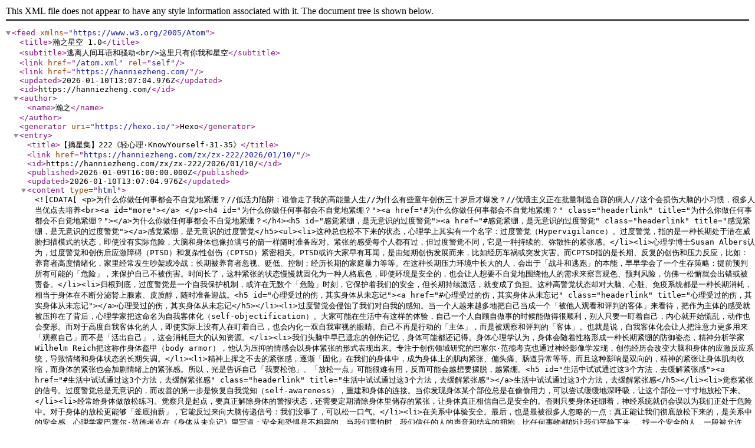

--- FILE ---
content_type: text/xml
request_url: https://hanniezheng.com/atom.xml
body_size: 398753
content:
<?xml version="1.0" encoding="utf-8"?>
<feed xmlns="https://www.w3.org/2005/Atom">
  <title>瀚之星空 1.0</title>
  
  <subtitle>逃离人间耳语和骚动&lt;br/&gt;这里只有你我和星空</subtitle>
  <link href="/atom.xml" rel="self"/>
  
  <link href="https://hanniezheng.com/"/>
  <updated>2026-01-10T13:07:04.976Z</updated>
  <id>https://hanniezheng.com/</id>
  
  <author>
    <name>瀚之</name>
    
  </author>
  
  <generator uri="https://hexo.io/">Hexo</generator>
  
  <entry>
    <title>【摘星集】222《轻心理·KnowYourself·31-35》</title>
    <link href="https://hanniezheng.com/zx/zx-222/2026/01/10/"/>
    <id>https://hanniezheng.com/zx/zx-222/2026/01/10/</id>
    <published>2026-01-09T16:00:00.000Z</published>
    <updated>2026-01-10T13:07:04.976Z</updated>
    
    <content type="html"><![CDATA[<p>为什么你做任何事都会不自觉地紧绷？//低活力陷阱：谁偷走了我的高能量人生//为什么有些童年创伤三十岁后才爆发？//优绩主义正在批量制造合群的病人//这个会损伤大脑的小习惯，很多人当优点去培养<br><a id="more"></a> </p><h4 id="为什么你做任何事都会不自觉地紧绷？"><a href="#为什么你做任何事都会不自觉地紧绷？" class="headerlink" title="为什么你做任何事都会不自觉地紧绷？"></a>为什么你做任何事都会不自觉地紧绷？</h4><h5 id="感觉紧绷，是无意识的过度警觉"><a href="#感觉紧绷，是无意识的过度警觉" class="headerlink" title="感觉紧绷，是无意识的过度警觉"></a>感觉紧绷，是无意识的过度警觉</h5><ul><li>这种总也松不下来的状态，心理学上其实有一个名字：过度警觉（Hypervigilance）。过度警觉，指的是一种长期处于潜在威胁扫描模式的状态，即使没有实际危险，大脑和身体也像拉满弓的箭一样随时准备应对。紧张的感受每个人都有过，但过度警觉不同，它是一种持续的、弥散性的紧张感。</li><li>心理学博士Susan Albers认为，过度警觉和创伤后应激障碍（PTSD）和复杂性创伤（CPTSD）紧密相关。PTSD或许大家早有耳闻，是由短期创伤发展而来，比如经历车祸或突发灾害。而CPTSD指的是长期、反复的创伤和压力反应，比如：养育者高度情绪化，家里经常发生吵架或冷战；长期被养育者忽视、贬低、控制；经历长期的家庭暴力等等。在这种长期压力环境中长大的人，会出于「战斗和逃跑」的本能，早早学会了一个生存策略：提前预判所有可能的「危险」，来保护自己不被伤害。时间长了，这种紧张的状态慢慢就固化为一种人格底色，即使环境是安全的，也会让人想要不自觉地围绕他人的需求来察言观色、预判风险，仿佛一松懈就会出错或被责备。</li><li>归根到底，过度警觉是一个自我保护机制，或许在无数个「危险」时刻，它保护着我们的安全，但长期持续激活，就变成了负担。这种高警觉状态却对大脑、心脏、免疫系统都是一种长期消耗，相当于身体在不断分泌肾上腺素、皮质醇，随时准备迎战。<h5 id="心理受过的伤，其实身体从未忘记"><a href="#心理受过的伤，其实身体从未忘记" class="headerlink" title="心理受过的伤，其实身体从未忘记"></a>心理受过的伤，其实身体从未忘记</h5></li><li>过度警觉会侵蚀了我们对自我的感知。当一个人越来越多地把自己当成一个「被他人观看和评判的客体」来看待，把作为主体的感受就被压抑在了背后，心理学家把这命名为自我客体化（self-objectification）。大家可能在生活中有这样的体验，自己一个人自顾自做事的时候能做得很顺利，别人只要一盯着自己，内心就开始慌乱，动作也会变形。而对于高度自我客体化的人，即使实际上没有人在盯着自己，也会内化一双自我审视的眼睛。自己不再是行动的「主体」，而是被观察和评判的「客体」。也就是说，自我客体化会让人把注意力更多用来「观察自己」而不是「活出自己」，这会消耗巨大的认知资源。</li><li>我们头脑中早已遗忘的创伤记忆，身体可能都还记得。身体心理学认为，身体会随着性格形成一种长期紧绷的防御姿态，精神分析学家Wilhelm Reich把这称作身体盔甲（body armor），他认为压抑的情感会以身体紧张的形式表现出来。专注于创伤领域研究的巴塞尔·范德考克也通过神经影像学发现，创伤经历会改变大脑和身体的应激反应系统，导致情绪和身体状态的长期失调。</li><li>精神上挥之不去的紧张感，逐渐「固化」在我们的身体中，成为身体上的肌肉紧张、偏头痛、肠道异常等等。而且这种影响是双向的，精神的紧张让身体肌肉收缩，而身体的紧张也会加剧情绪上的紧张感。所以，光是告诉自己「我要松弛」、「放松一点」可能很难有用，反而可能会越想要摆脱，越紧绷。<h5 id="生活中试试通过这3个方法，去缓解紧张感"><a href="#生活中试试通过这3个方法，去缓解紧张感" class="headerlink" title="生活中试试通过这3个方法，去缓解紧张感"></a>生活中试试通过这3个方法，去缓解紧张感</h5></li><li>觉察紧张的信号。过度警觉总是无意识的，而改善的第一步是恢复自我觉知（self-awareness），重建和身体的连接。当你发现身体某个部位总是在偷偷用力，可以尝试缓缓地深呼吸，让这个部位一寸寸地放松下来。</li><li>经常给身体做放松练习。觉察只是起点，要真正解除身体的警报状态，还需要定期清除身体里储存的紧张，让身体真正相信自己是安全的。否则只要身体还绷着，神经系统就仍会误以为我们正处于危险中。对于身体的放松更能够「釜底抽薪」，它能反过来向大脑传递信号：我们没事了，可以松一口气。</li><li>在关系中体验安全。最后，也是最被很多人忽略的一点：真正能让我们彻底放松下来的，是关系中的安全感。心理学家巴塞尔·范德考克在《身体从未忘记》里写道：安全和恐惧是不相容的。当我们害怕时，我们信任的人的声音和结实的拥抱，比任何事物都能让我们平静下来￼。找一个安全的人，一段被允许「真实做自己」的关系，是最治愈紧张体质的方式。这种关系可以帮助身体学会什么是安全，慢慢把「松弛」内化成新的默认状态。毕竟，身体会记得创伤，也会记住安全。<h4 id="低活力陷阱：谁偷走了我的高能量人生"><a href="#低活力陷阱：谁偷走了我的高能量人生" class="headerlink" title="低活力陷阱：谁偷走了我的高能量人生"></a>低活力陷阱：谁偷走了我的高能量人生</h4><h5 id="不是活力越用越少，而是你“主观上”预测自己没活力"><a href="#不是活力越用越少，而是你“主观上”预测自己没活力" class="headerlink" title="不是活力越用越少，而是你“主观上”预测自己没活力"></a>不是活力越用越少，而是你“主观上”预测自己没活力</h5></li><li>伯尔尼大学的研究员 Bertrams 提出了新的自我控制模式模型，他认为，我们感觉自己没有活力，不是能量真的用光了，而是源于大脑的“守能动机”。可以把大脑想象成一个智能的“活力监测+预测系统”，它不仅实时监测你的能量消耗，还会预测未来可能遇到的挑战，根据预测来调整当下的能量分配。如果它预期未来会遇到各种麻烦，就会先开启“省电模式”，于是就——降低能量输出：减少注意力、记忆力等认知资源投入。情绪预警：产生烦躁、抗拒感。行为降级：优先选择低耗能活动，比如放弃看书，去刷手机。也就是说，我们并非真的没有能量，而是大脑对未来的预测偏消极，所以对于活力的支出变得吝啬。<h5 id="这些无形的因素，正在悄悄偷走你的主观活力"><a href="#这些无形的因素，正在悄悄偷走你的主观活力" class="headerlink" title="这些无形的因素，正在悄悄偷走你的主观活力"></a>这些无形的因素，正在悄悄偷走你的主观活力</h5></li><li>这些无形的因素，正在悄悄偷走你的主观活力。意义感的丧失：当下的努力看不到价值，活力逐渐被抽空。充满不确定的“萧条感”：一种集体无意识地低活力。习惯性自我否定和回避困难，活力慢慢萎缩。</li><li>研究发现，对负面信息敏感、倾向于逃避负面事物的人，反而更容易自我损耗，主观活力水平往往较低；而对正面信息更敏感、愿意主动追求目标的人，能维持更高的主观活力水平。由此可见，活力不是越用越少，而是可以被激发的，如果总是选择回避，活力就会像长期不用的肌肉一样萎缩，而一旦开始行动，它又会像火苗一样，被一点点重新点燃。<h5 id="想要找回活力，从重塑认知和夺回主导权开始"><a href="#想要找回活力，从重塑认知和夺回主导权开始" class="headerlink" title="想要找回活力，从重塑认知和夺回主导权开始"></a>想要找回活力，从重塑认知和夺回主导权开始</h5></li><li>重构对于“活力”的认知。可能从前你一直认为“运动会让我更累”，但当你看到研究说运动反而能让人更有活力时，活力图式就会被松动，如果你在某几次的运动中切实感受到活力水平的提升，活力图式就会被更新为“运动会让我更放松更有活力”。这就是对自身活力认知的重新发现。</li><li>夺回主导权，让自己成为叙事的主体。根据自我决定理论，当我们认为自己是行动的发起者，认为当下的行为出于自主选择时，活力会更容易维持；相反，如果我们觉得自己只是被环境推着走的“棋子”，被动执行不得不做的事情，活力就会迅速被消耗。</li><li>建立搭建支持系统，让活力不容易消耗殆尽。研究发现，个体在工作环境中的社会支持，可以缓解无意义感对主观活力的负面影响。也就是说，哪怕我们觉得工作本身没什么意义，但如果有支持我们的同事，我们的能量水平仍然可以维持在较高状态。不仅如此，支持系统还能让我们更愿意调动自己的能量储备。在一项实验中，有支持性朋友陪伴的受试者，在锻炼中可以坚持更久，研究者认为，当我们知道有人在支持自己时，大脑会觉得很放心，不再过于吝惜能量，因此我们能投入更多，撑得更久。在生活中，我们可以找到自己的同温层，和能够彼此理解的人交流，哪怕只是一起吐槽，也能让我们内在更有归属感。</li><li>有时我们精力充沛，渴望探索世界；有时我们也想要停下来，安静地感受内在。低潮并不意味着懒惰或退步，而是身心在积蓄能量、调整步伐的过程。真正重要的或许不是时刻保持高能，而是在接纳能量流动的同时，找到一种平衡——既不过度消耗自己，也不长期停滞在低活力的状态。<h4 id="为什么有些童年创伤三十岁后才爆发？"><a href="#为什么有些童年创伤三十岁后才爆发？" class="headerlink" title="为什么有些童年创伤三十岁后才爆发？"></a>为什么有些童年创伤三十岁后才爆发？</h4></li><li>心理学家弗洛伊德说：「未被表达的情绪永远不会消失，它只是被活埋了，有朝一日，它会以更丑陋的方式爆发出来。」<h5 id="被生存模式冻结的，终将「解冻」"><a href="#被生存模式冻结的，终将「解冻」" class="headerlink" title="被生存模式冻结的，终将「解冻」"></a>被生存模式冻结的，终将「解冻」</h5></li><li>研究显示，直到21世纪初，人们普遍认为绝大多数创伤后应激障碍（PTSD）会在潜在创伤事件发生后最初几个月内出现，但创伤是会延迟的，在20%至30%的病例中，PTSD的发病时间（定义为所有诊断标准均已满足的时间）会延迟6个月以上。而延迟性创伤后应激障碍(D-PTSD)的发生，正是身体和心灵在复杂环境下努力「活下去」的结果。</li><li>在创伤心理学与神经科学领域，「冻结」反应并非一个文学隐喻，而是具有明确神经生理基础的、进化保守的防御状态。其核心理论支撑是Stephen Porges教授提出的多迷走神经理论。波戈斯的理论提供了一种解释：自主神经系统调节三种基础生理状态，不同的安全状态决定了哪一种生理状态被激活。社会参与（腹侧迷走神经复合体）：面对危险，优先启动「社会参与」系统，我们向周围人求助、呼救、寻求安慰。战斗/逃跑（交感神经系统）：如果没有人响应我们，或我们面临立即到来的伤害时，系统升级为战斗或逃跑反应，动员身体应对危险，或者跑到一个安全的地方。冻结/崩溃（背侧迷走神经复合体）：如果这些策略都失败了，我们无法逃脱，陷入「无能为力」，最古老的背侧迷走神经通路会被大量激活。这是一种原始的防御策略，通过大幅降低新陈代谢、进入僵直、麻木、解离的状态，来降低痛苦并可能提高在捕食者手中的生存几率，这种状态称为惊呆或崩溃。￼因此，创伤不仅表现为「战斗或逃跑」，也表现为情感麻木、无法感受现实。</li><li>Bessel van der Kolk在经典著作《身体从未忘记》中，写道，「如果你的照顾者攻击你，你就必须寻找另一种方式处理你的害怕、愤怒和沮丧。只靠自己一个人控制着恐惧，有可能引发其他的一系列问题：解离、绝望、成瘾、长期惊恐，以及那些变得恐惧、疏远和剥削的人际关系。这些患者的经历，让他们几乎不能发觉过往经历和现在感觉及行为之间的关系。所有的事情看起来都不可控制。」这就是我们所经历的。在我们年幼时，在教育系统或者原生家庭中受到了伤害，力量太小，不足以战斗，也不满足逃离的条件，感到无力的时刻，往往只能——刻意地遗忘与模糊化记忆。那是身体在帮助你隔离情绪，专注当下的的生存境地，从巨大的无法承受的痛苦中幸存下来。<h5 id="东亚人更普遍的创伤——CPTSD"><a href="#东亚人更普遍的创伤——CPTSD" class="headerlink" title="东亚人更普遍的创伤——CPTSD"></a>东亚人更普遍的创伤——CPTSD</h5></li><li>对很多东亚年轻人来说，真正影响他们的不是单一事件，正是这种持续多年、反复发生、且来自亲密关系中的创伤——CPTSD（复杂性创伤后应激障碍）。与PTSD的区别在于「一般的创伤后应激障碍往往与某一次心理创伤有关，复杂性创伤后应激障碍的患者则多次重复遭受虐待，创伤持续时间久，甚至历时数年。童年受虐是复杂性创伤后应激障碍的常见诱因」。这一类伤害更长期、慢性地侵蚀我们的主体。创伤事件不仅仅包括偶发的、严重的刺激性事件（如战争、天灾、恐怖事件等），还包括在成长过程中遭受的羞辱、贬低、欺凌、背叛、情感忽视、过度控制等伤害。这些伤害或许你难以诉说，但带来的创伤却可能远甚于单一事件。￼具体表现为「难以控制情绪，喜欢过度诉说，容易错信他人，忧郁茫然，自我厌恶，难以维持与他人的关系，与利用自己的人保持着不健康的人际关系，有过激倾向，但无法容忍别人的过激行为」。￼大部分东亚女孩都经历过类似的症状，总是「觉得自己身处危机」。而成年后，当刻意遗忘的痛苦在心底重新泛起时，心中的委屈感几乎压过了一切。</li><li>失去的悲伤与清算的悲伤如此不同。「清算的悲伤发自肺腑，带着愤怒甚至还有一丝暴力倾向，似乎可以用报复或正义治愈。失去的悲伤更像渴求，仿佛是空洞的、无法满足的饥饿。」<h5 id="不一定是又遭遇了劫难，而是终于走向安全了"><a href="#不一定是又遭遇了劫难，而是终于走向安全了" class="headerlink" title="不一定是又遭遇了劫难，而是终于走向安全了"></a>不一定是又遭遇了劫难，而是终于走向安全了</h5></li><li>痛苦的重现，恰恰是疗愈开始的信号。在《身体从未忘记》这本书中，作者写道：「我们当然都希望走出创伤，然而，负责我们基本生存功能的那部分大脑（深藏于我们的理性大脑之下）并不擅长否认记忆。即使创伤性经历过去了很久，这部分大脑也有可能在一些轻微的危险信号下激活大脑的应激回路，让大脑产生大量的压力荷尔蒙。这会引发负面情感、强烈的生理感受以及冲动的攻击性行为。」所以，如果成年后的你长大了，创伤爆发，不要怀疑此时的情绪崩溃是「莫名其妙」，而是你终于登陆了「安全岛」，可以「解冻」了，你有力量来面对过去发生的一切。</li><li>为什么过去的童年创伤容易在25-35岁间才「爆发」？认知成熟——首先，神经科学发现，我们大脑中负责理性控制和整合复杂记忆的「总司令」——前额叶皮层，直到25岁左右才完全成熟。￼这意味着，我们直到此时才真正具备处理早年创伤的「生理硬件」。外部安全的建立——在25-35岁，这个年龄段正处在「新兴成年期」的尾声，大部分人都结束了求学。原生环境的「生存模式」结束了，而新的「生活模式」开启。我们开始尝试建立稳定的亲密关系、追求事业成就、并可能组建家庭，拥有新的安全基地。而这些成年期的核心任务，人生角色的转变，容易激活我们内心深处由童年创伤所塑造的不安全依恋模式、自我价值感创伤和关系创伤。中年危机与过往创伤的交织——随着社会时钟的到来，中年危机对创伤未愈的人来说，格外艰难。在完成了社会期待的任务之后，自我认同和存在主义问题找上门来，人们往往开始更深入地思考元问题，比如「我是谁」「我渴望的生活是什么」「生命的意义是什么」。而此时，很可能童年时建立的各种防御机制也会开始失效，比如过度工作、情感隔离、取悦他人等。到了30岁，职业倦怠、健康危机、空虚或者关系问题，会使「假装正常」的代价变得难以支付。<h5 id="必要的「排毒」，治愈的起点"><a href="#必要的「排毒」，治愈的起点" class="headerlink" title="必要的「排毒」，治愈的起点"></a>必要的「排毒」，治愈的起点</h5></li><li>创伤爆发，也并不是人格倒退，而是一场必要的「排毒」过程。那些积压的焦虑、愤怒和痛苦，释放出来，就是自我整合的契机。在《身体从未忘记》中，作者写道，康复的核心是自我觉知(self-awareness)。而创伤康复的根本工具之一，是学习即使是在接触痛苦和可怕的回忆时，都能平静地呼吸，而且有意识地保持一定程度的身体放松。大多数人而言，这意味着：找到一种平静而专注的方式；学会面对那些能够触发你回忆的那些图像、思维、声音和躯体感觉；找到一种让你充满生命力、与周围的人亲近的方式；不再需要把秘密保守在自己心中，包括你如何让自己幸存下来的方式。从根本上来说，复杂性创伤是人际关系创伤。这些原本应该给予你关爱、让你产生信赖感的人，结果却伤害了你。书中汉姆医生认为，要想从人际关系创伤中走出来，唯一的方法是不断操练人际关系之舞，而不只是阅读自助书籍或独自冥想。一定要走出去，练习如何与他人维持关系，重塑遭到破坏的信念——这个世界可以是美好安全的。</li><li>通过不断重新自我养育后，走出创伤的感受，希望所有经历过创伤的人都能感受到这种轻盈：如此看来，「脚踏实地」这个名称很合理。这种全身心投入当下的体验，让我把注意力完全聚焦在活着的快乐上。那是一种巨大的快乐，从头到脚。意外的是，我竟然潸然泪下。这种快乐就像盯着太阳看那样强烈，并且得来全不费功夫。这种令人欢愉的新「药」竟然是免费、合法且零卡路里的，我简直欣喜万分。我不断对自己重复这句话：「你很痛苦，但也在竭尽所能地疗愈自己。」<h4 id="优绩主义正在批量制造合群的病人"><a href="#优绩主义正在批量制造合群的病人" class="headerlink" title="优绩主义正在批量制造合群的病人"></a>优绩主义正在批量制造合群的病人</h4></li><li>社会学中对社会化（Socialization）的定义是，个体在和社会互动的过程中，逐渐养成独特的个性和人格，从生物人转变为社会人，通过社会文化的学习和内化，逐渐适应社会的过程￼。我们能正常地跟人交流，能顺利出门买早餐、坐地铁、找工作，这些都是社会化的体现。社会化本身是件好事儿，但在当下社会的语境中被扭曲和误解。<h5 id="社会化是群居动物必要的生存过程也是我们人格建立的必经阶段"><a href="#社会化是群居动物必要的生存过程也是我们人格建立的必经阶段" class="headerlink" title="社会化是群居动物必要的生存过程也是我们人格建立的必经阶段"></a>社会化是群居动物必要的生存过程也是我们人格建立的必经阶段</h5></li><li>「成功社会化」的人，并不是八面玲珑、圆滑世故，而是有自主性和适应性，有成熟的情感调节能力和助人倾向，能灵活承担社会角色，也能保留个性。<h5 id="遗憾的是许多人在社会化的过程里走向了自我的异化"><a href="#遗憾的是许多人在社会化的过程里走向了自我的异化" class="headerlink" title="遗憾的是许多人在社会化的过程里走向了自我的异化"></a>遗憾的是许多人在社会化的过程里走向了自我的异化</h5></li><li>许多学者认为，我们正处于一个「异化」的社会。在这样的社会里，人变得不像人，而像是追求效率的机器，理性被推到至高的位置，情感与情绪被贬低为不必要的「噪音」，人与人之间的关系也充满利益计算，仿佛只有深谙丛林法则、成为精致的利己主义者，才算是一个成熟的社会人，而真诚、感性、利他反而会被认为「太幼稚」。</li><li>渐渐地，「社会化」被误用成了八面玲珑的代名词，但当我们回归到社会化本身的含义时，会发现一个矛盾的情况：能高度适应异化社会的人，反而是「不社会化」的，或者可以称为「不健康的社会化」。甚至弗洛姆认为，在异化的社会中，适应社会的人才是「病入膏肓的人」。为了融入而不断改造、消磨真实自我的过程，是一种去人性化的过程。人的能动性被削弱，表面上具有社会能力，内里越来越「空心」。</li><li>当我们从家庭和学校中走出来，踏入社会，发现自己与社会格格不入，这是非常正常的，不一定就是自己不行、不够好、不够社会化，还可能因为：社会和组织的高度异化；个体与组织的不适配，比如一个内向的人进入一个崇尚外向的组织，一个温吞的人进入「狼性文化」公司；社会角色突然转换的不适应，踏入社会，角色多样且冲突（员工、同事、朋友、竞争者），评价标准模糊且多变等等。</li><li>不是只有「顺从集体」和「自我孤立」这两种选择，还有第三种——从社会化走向个体化。个体化（Individualization）是由德国社会学家贝克夫妇提出，他们认为，传统社会结构瓦解，社会化不再依赖于传统集体，以前找工作需要托关系，现在更多凭借个人能力，以前「为集体的利益而活」，现在要「为自己而活」。个体化是对于社会化的重塑和超越，它鼓励人们挣脱传统社会角色的束缚，活出自己的完整性、独特性，做到自我选择和自我负责。<h5 id="从「社会化」走向「个体化」拥抱真正的自主与创造"><a href="#从「社会化」走向「个体化」拥抱真正的自主与创造" class="headerlink" title="从「社会化」走向「个体化」拥抱真正的自主与创造"></a>从「社会化」走向「个体化」拥抱真正的自主与创造</h5></li><li>教育家Freire提出，传统的教育方法本质上是压迫性的，是把知识灌输给学生，强化顺从和异化，他认为老师应该鼓励学生去质疑社会规范，培养学生的批判意识，是防止被压迫和异化的重要一环。同样，我们自身也需要去质疑社会规范，批判性地看待主流价值观，这个过程会逐渐意识到：社会不一定是对的；主流价值观不一定适合自己；多数人的方向，不一定是你的方向。<h4 id="这个会损伤大脑的小习惯，很多人当优点去培养"><a href="#这个会损伤大脑的小习惯，很多人当优点去培养" class="headerlink" title="这个会损伤大脑的小习惯，很多人当优点去培养"></a>这个会损伤大脑的小习惯，很多人当优点去培养</h4><h5 id="一心多用，效率其实很低"><a href="#一心多用，效率其实很低" class="headerlink" title="一心多用，效率其实很低"></a>一心多用，效率其实很低</h5></li><li>事实上，多任务处理反而会降低效率、增加出错率，长期使用还可能会损害认知、情绪控制能力。</li><li>一心多用是可以的，但通常只适用于满足以下条件的简单事情：不费脑、长期训练成为习惯、两件事涉及到的脑区不同。比如喝完了水把瓶盖盖上、一边做家务一边听歌，多个动作里至少有一个是毫不费力就可以执行的，是自动化的，不依赖控制；但一边听播客一边看书就不行，因为它们要同时调用处理语言的脑区。</li><li>哪怕两个任务不是在同一秒里进行，只是挨得很近、前后脚，也会彼此影响。尤其是工作和学习这样需要持久专注力的场景，无论是开车的时候接电话，还是写稿的时候回微信，都会涉及到脑力分配，增加认知负担。咱就拿工作里看消息、回消息这个事来说吧，你有没有算过，工作、学习里被打断后，要花多少时间才能回到原先的专注状态里？科学家算过了，2003年的一项研究发现，花五分钟查看一次邮箱，那么大概会需要64秒才能续上之前的工作，也就是说，每6分钟里会浪费1分钟。如果把打断的频次、任务难度也估算进来，那么，一个打工人一天中近五分之一的时间，都是浪费在切换任务、处理被打断的事情上的。</li><li>每次更换注意力目标，大脑都会像重置系统一样，先做目标转移（我不想要A了，我想要B！），再去激活规则（我要关闭A的规则，换B规则来执行了！）这个过程会增加我们的反应时间，也会增加错误率，是大脑为一心多用所付出的代价，专业说法叫：转换成本（switchingcost）。斯坦福大学的一项研究做过更精细的测算，发现办公环境嘈杂度、任务难度、任务类型前后变化都可以影响转换成本，但无论如何，总归需要15～25分钟才能恢复到先前的专注状态。因此科学家建议：真正节省时间的方法，不是同时处理多个事情，而是去专心做一件事。<h5 id="长期一心多用，大脑认知受损"><a href="#长期一心多用，大脑认知受损" class="headerlink" title="长期一心多用，大脑认知受损"></a>长期一心多用，大脑认知受损</h5></li><li>斯坦福大学心理学与脑神经科学领域的专家认为，每天在各种媒体窗口之间来回切换的人，认知控制能力会下降，过滤无关信息、转移注意力的能力会变差。</li></ul>]]></content>
    
    <summary type="html">
    
      &lt;p&gt;为什么你做任何事都会不自觉地紧绷？//低活力陷阱：谁偷走了我的高能量人生//为什么有些童年创伤三十岁后才爆发？//优绩主义正在批量制造合群的病人//这个会损伤大脑的小习惯，很多人当优点去培养&lt;br&gt;
    
    </summary>
    
    
      <category term="摘星集" scheme="https://hanniezheng.com/categories/%E6%91%98%E6%98%9F%E9%9B%86/"/>
    
    
      <category term="轻阅读系列" scheme="https://hanniezheng.com/tags/%E8%BD%BB%E9%98%85%E8%AF%BB%E7%B3%BB%E5%88%97/"/>
    
      <category term="轻心理" scheme="https://hanniezheng.com/tags/%E8%BD%BB%E5%BF%83%E7%90%86/"/>
    
      <category term="KnowYourself" scheme="https://hanniezheng.com/tags/KnowYourself/"/>
    
  </entry>
  
  <entry>
    <title>【渺渺集】232 晨光熹微</title>
    <link href="https://hanniezheng.com/mm/mm-232/2026/01/05/"/>
    <id>https://hanniezheng.com/mm/mm-232/2026/01/05/</id>
    <published>2026-01-04T16:00:00.000Z</published>
    <updated>2026-01-04T07:58:42.266Z</updated>
    
    <content type="html"><![CDATA[<p>“人这一辈子很短，如白驹过隙，转瞬即逝。可这种心情很长，如高山大川，绵延不绝。”<br><a id="more"></a><br>新年的第一缕晨曦，是爸爸在汕头轮船渡口拍摄的日出照片，寄托着来自远方的思念。从旧年晚上11点一觉睡到新年早上10点半，我似乎什么都没有错过——有爸爸拍摄的海上日出，没有错过新年的第一缕曙光；没有强行熬夜等待原计划11点50分上线，实则放飞机跳票到凌晨2点才推出的“五月天陪你跨年”视频，没有让遗憾成为旧年的收尾和新年的开端，一切刚刚好。</p><p>新年的第一顿晚餐，我想还是要煎个银鱼鸡蛋，图个黄灿灿的金黄色，好似能给新年开个好头。搅拌好的银鱼和鸡蛋下锅后，蔓延成了好似金黄色太阳的形状。不知道为什么，脑海里突然蹦出来一个“熹”字。《甄嬛传》里，皇帝准备从凌云峰迎甄嬛回宫时，为了名正言顺必须给她改头换面，因而改了封号为“熹”，并解释道“往事暗沉不可追，来日之路光明灿烂”。</p><p>这是新年的第一个注脚。这种看似偶然的念头，实则是心灵敏感度与内在丰富性的珍贵馈赠。它提醒我，即使在有些晦暗的日子里，我依然保有将生活转化为叙事、将瞬间点化为意义的诗意本能。它真正的意义，不在于预示一个确凿的未来，而在于确认了我此刻的状态——正站在“往事”与“来日”的熹微交界，清醒、复杂、却带着温暖的期待。</p><p>晨光熹微，描绘的是天刚蒙蒙亮，太阳将出未出，光线柔和、若隐若现的时刻。它出自东晋诗人陶渊明的《归去来兮辞》中的名句：“舟遥遥以轻飏，风飘飘而吹衣。问征夫以前路，恨晨光之熹微。”陶渊明因厌恶官场腐败，不愿“为五斗米折腰”，在彭泽令任上仅八十余天便辞官归隐，彻底回归田园。</p><p>因为这个典故，“晨光熹微”从一个成语，化作了一幅充满生命力的画面。辞官的陶渊明在微光中前行，风尘仆仆却又满怀期待，奔向的不仅是家园，更是内心的自由。它象征着对官场束缚的挣脱、对自然与本真的回归。它既是对过往黑暗的告别，更是对崭新而充满希望的开始的迎接，它因此承载了超越自然景色描绘的文化意蕴。</p><p>这个成语，是我新年的第一个意外收获。我为这种暗合而惊讶、窃喜。如同去年生日兜兜转转偶遇了《降魔变》一样，这又是一次跨越千年的共鸣。不过我终究不是陶渊明，做不到他那般“舟遥遥以轻飏，风飘飘而吹衣”的潇洒。我更像是一棵刚刚熬过凛冬的植物，费劲心力才在冻土中保全了生机。距离春暖花开、枝繁叶茂，显然还有很长的路要走。眼下最需要的，不是奋力生长，而是自我疗愈——像冬日阳光下的冻土般，慢慢吸收那一点稀薄的暖意，让根系在寂静中恢复知觉。</p><p>我要给自己一点时间，在这种“熹微”的状态里，尽量避免外界的、无论新旧的一切刺激，安静地涵养。我也知道，越是晨光熹微时，那些已被击退的妖魔鬼怪——内心的恐惧、犹疑、自我否定，很可能还会卷土重来，再次考验我的决心与毅力。对此，我抱着必胜的信念，决不会让历史倒退，决不会让旧我有任何机会，击溃小小的、还在顽强成长的新我。</p><p>在新年熹微的晨光中，回望是蜿蜒的来路，前望是渐次铺开的天光。我试着不再追问终点何时抵达，也不忧虑阴影是否重返。我只知道，既然选择了守护内心这簇光，那么每一步向前的行走，每一次呼吸间的坚持，本身就浸染着明亮的质地。</p>]]></content>
    
    <summary type="html">
    
      &lt;p&gt;“人这一辈子很短，如白驹过隙，转瞬即逝。可这种心情很长，如高山大川，绵延不绝。”&lt;br&gt;
    
    </summary>
    
    
      <category term="渺渺集" scheme="https://hanniezheng.com/categories/%E6%B8%BA%E6%B8%BA%E9%9B%86/"/>
    
    
      <category term="新年" scheme="https://hanniezheng.com/tags/%E6%96%B0%E5%B9%B4/"/>
    
      <category term="熹" scheme="https://hanniezheng.com/tags/%E7%86%B9/"/>
    
      <category term="晨光" scheme="https://hanniezheng.com/tags/%E6%99%A8%E5%85%89/"/>
    
      <category term="2026年" scheme="https://hanniezheng.com/tags/2026%E5%B9%B4/"/>
    
  </entry>
  
  <entry>
    <title>【摘星集】221《轻心理·KnowYourself·26-30》</title>
    <link href="https://hanniezheng.com/zx/zx-221/2026/01/05/"/>
    <id>https://hanniezheng.com/zx/zx-221/2026/01/05/</id>
    <published>2026-01-04T16:00:00.000Z</published>
    <updated>2026-01-05T10:00:10.314Z</updated>
    
    <content type="html"><![CDATA[<p>平常爱做这8件事的人，精神状态都很美丽//抗抑郁效果最好的运动，竟然是它//你以为是摆烂，其实特别养脑的7个行为//有这7种说话习惯的人，容易被好运眷顾//对你好并不是在“讨好”，是因为我本来就是一个很好的人<br><a id="more"></a> </p><h4 id="平常爱做这8件事的人，精神状态都很美丽"><a href="#平常爱做这8件事的人，精神状态都很美丽" class="headerlink" title="平常爱做这8件事的人，精神状态都很美丽"></a>平常爱做这8件事的人，精神状态都很美丽</h4><h5 id="和朋友说点垃圾话、抽象梗"><a href="#和朋友说点垃圾话、抽象梗" class="headerlink" title="和朋友说点垃圾话、抽象梗"></a>和朋友说点垃圾话、抽象梗</h5><ul><li>这类「废话」表达通常是没有明确目的（not goal-oriented）的——说白了就是「聊到哪里算哪里、想到什么说什么」。这是因为当我们想要表达情绪时，本身就很容易说一些「说了也没用」，甚至是没组织好的、含糊不清的废话。虽然这类表达几乎没有什么有效消息，但却承载着说话人很大的情绪量。说「废话」不仅表明一个人对内心世界的情绪波动具有良好感知，而且这种行为本身就是一种积极的非正式自我表露。能不假思索地表达这些情绪，从某种层面上也说明这个人具备着更高的开放性，ta的底层心理是坦诚的、调侃的、外耗的，通常也相信自己会得到他人的正向反馈。<h5 id="没事就爱多动动"><a href="#没事就爱多动动" class="headerlink" title="没事就爱多动动"></a>没事就爱多动动</h5></li><li>研究表明，对于精神和心理都不佳的人来说，哪怕知道活动身体对恢复状态有好处，负面情绪仍然会让ta们产生回避行为。相比之下，状态好的时候，是不是打车的次数都变少了！好像身体挺愿意走路、踩单车、坐地铁的，甚至连早上起床的动作都丝滑一些！</li><li>我们都知道活动身体能产生让人快乐的多巴胺，而二者反之也是成立的——好的精神和情绪能让我们的身体活动进行得更多、更容易。一项心理学研究对参与者给予不同的情绪刺激，并要求大家记录下自己的身体感觉，结果显示，感到幸福和爱的时候，人几乎全身都有一种涌动的感觉！<h5 id="能看进去要动点脑子的内容"><a href="#能看进去要动点脑子的内容" class="headerlink" title="能看进去要动点脑子的内容"></a>能看进去要动点脑子的内容</h5></li><li>人很累的时候，往往只想刷点短视频、短剧，或者躺着看爽文小说，不用太多的思考和投入，只要手指一划就能立刻得到满足。而如果在打工之余的闲暇时间里你还能做点要动脑子的事，说明你的心理能量还挺饱满的。<br>比如——玩数独、剧本杀、看深度拉片视频、科普视频、看悬疑、科幻、经济、政治类需要点脑子的影视剧或书籍、甚至看KY也算！这些活动都要求更深的注意力和广泛的思维范围，也就是大家现在所说的「文化体力」——指从事读书、看电影、深度聊天等文化休闲活动的能力或精力。</li><li>从另一个角度说，动点脑子看深度内容，反而是一种更有效的休息方式。摄入一些短平快的碎片化内容虽然看起来轻松，但会让我们的大脑持续处在高唤醒（high arousal）的状态，注意力被不断打断，无法让我们获得真正的放松。而当我们沉浸投入到一本书、一部纪录片的时候，大脑会更容易进入心流（flow）的状态——注意力变得单一、情绪更加平缓、收获更多充实和满足的幸福体验。<h5 id="时常主动下厨做饭吃"><a href="#时常主动下厨做饭吃" class="headerlink" title="时常主动下厨做饭吃"></a>时常主动下厨做饭吃</h5></li><li>做饭也会激发我们的自我效能感——即一个人对自己在某个领域获得成功的信念￼。前面说到，做饭是有难度的，需要同时调动认知、计划、感知和操作这些技能。做好的饭不仅是饱腹的食物，也是我们完成一项挑战的胜利品。在做饭的过程中，做得好不好吃反而并不是最重要的事，关键是在厨房slay全场，让锅碗瓢盆、葱姜蒜盐都听指挥，创造出自己的味道宇宙。<h5 id="不自觉地哼歌"><a href="#不自觉地哼歌" class="headerlink" title="不自觉地哼歌"></a>不自觉地哼歌</h5></li><li>生理上看，哼唱是一种天然的幸福助推器，它会在大脑内产生大量振动，刺激有利于身体健康的神经化学物质产生，例如一氧化氮帮助扩张血管和增强血液流动，褪黑素则可以调节睡眠。而且有证据表明，积极情绪体验能力低的个体对音乐刺激的神经元活动会减少。换句话说，一个人越能感受、表达当下的情绪，就越容易对旋律产生回应，而哼唱就是这种回应最直接的方式之一。在许多文化里，哼唱都被视为满足或幸福的标志，通常与平静或专注感有关。这是因为，我们哼唱的内容往往是个人想象或加工之后的旋律，因此可以表达和放大当时的情绪，使自己和自己产生共鸣。<h5 id="愿意多多拍照记录生活"><a href="#愿意多多拍照记录生活" class="headerlink" title="愿意多多拍照记录生活"></a>愿意多多拍照记录生活</h5></li><li>不知道你有没有同样的体验，人在精神不好的时候，相册里要么啥都没有，要么就是各种app截图或者迫不得已的工作存图。这背后其实反映着：当一个人近期都处于高度紧张和压力的状态中，两只眼睛盯的都是ddl和工作信息时，大概率是没心情、也没精力去拍照记录生活的。相反，如果一个人能拍照记下或大或小的美好事物，可能意味着ta还有着充足的心理能量，可以投入到自己的生活中。<h5 id="有心思整理、布置房间"><a href="#有心思整理、布置房间" class="headerlink" title="有心思整理、布置房间"></a>有心思整理、布置房间</h5></li><li>整理房间的过程，也是我们整理内心秩序的过程。每一个看似微小的自我决策，都会让我们感受生活是可控的，进而提升内在的安全感和心理能量。<h5 id="爱做点「好事」"><a href="#爱做点「好事」" class="headerlink" title="爱做点「好事」"></a>爱做点「好事」</h5></li><li>快乐的人有更强的利他倾向和更高的情感参与能力，这最终会转化为各种类型的给予行为。另一方面，当个人被剥夺了自主利他的时间和机会时，ta们的幸福感也会相应下降。并且，利他行为以增加他人的福利为目标，暗含着一种积极预期，即相信自己的行为会改善这个世界。<h4 id="抗抑郁效果最好的运动，竟然是它"><a href="#抗抑郁效果最好的运动，竟然是它" class="headerlink" title="抗抑郁效果最好的运动，竟然是它"></a>抗抑郁效果最好的运动，竟然是它</h4><h5 id="「不如跳舞」是刻在进化中的一种「沟通」冲动"><a href="#「不如跳舞」是刻在进化中的一种「沟通」冲动" class="headerlink" title="「不如跳舞」是刻在进化中的一种「沟通」冲动"></a>「不如跳舞」是刻在进化中的一种「沟通」冲动</h5></li><li>相比存在交流壁垒的语言，音乐和舞蹈是天然的沟通媒介，能够成为一种便捷的联盟信号系统。仅需简单的肢体语言，就可以很有效地传达消息和指令，使得没有血缘关系的不同群体之间，建立起独特的、有意义的合作关系。<h5 id="舞蹈是抗抑郁效果最好的运动没有之一"><a href="#舞蹈是抗抑郁效果最好的运动没有之一" class="headerlink" title="舞蹈是抗抑郁效果最好的运动没有之一"></a>舞蹈是抗抑郁效果最好的运动没有之一</h5></li><li>当然，你可能会想，要是跳得不好怎么办，会不会就没效果了？完全多虑了。舞蹈对于消极情绪的改善，并不取决于你跳的是专业编排过的舞蹈，还是随意、甚至笨拙地挥舞几下肢体。只要你跳起来，无论舞姿如何，都能极大程度地增加你的积极情绪、让你感受到其中的乐趣性。<h5 id="不论是独舞，还是与人共舞舞蹈都是远被低估的情绪解药"><a href="#不论是独舞，还是与人共舞舞蹈都是远被低估的情绪解药" class="headerlink" title="不论是独舞，还是与人共舞舞蹈都是远被低估的情绪解药"></a>不论是独舞，还是与人共舞舞蹈都是远被低估的情绪解药</h5></li><li>跳舞时，我们往往需要跟随音乐的节拍、迈出恰当的舞步…因此不得不全神贯注于此时的处境，同时摒弃生活中的种种杂念，这便进入了一种独特的、「活在当下」的「正念」（mindfulness）体验。</li><li>同时，当我们处于有意识的舞蹈状态时，也在处于「心流」状态。这时我们的前额叶皮层活跃性下降，显性信息处理被抑制了，然而隐性系统却在高效地运作￼。这短暂地压抑了我们的分析功能，却能极大程度地缓解内心潜藏的冲突与矛盾，让我们彻底地放松下来。<h5 id="小彩蛋：优秀的舞者，也会是不错的伴侣"><a href="#小彩蛋：优秀的舞者，也会是不错的伴侣" class="headerlink" title="小彩蛋：优秀的舞者，也会是不错的伴侣"></a>小彩蛋：优秀的舞者，也会是不错的伴侣</h5></li><li>心理学教授William Michael Brown博士￼的研究表明，优秀的舞者或许能成为良伴——至少从基因的角度来看是这样。首先，怎样才算是舞跳得好呢？跳舞时的波动对称性，即是否能在运动状态下保持对称，是衡量舞蹈质量的标准。这个分数越低则代表质量越高。<h4 id="你以为是摆烂，其实特别养脑的7个行为"><a href="#你以为是摆烂，其实特别养脑的7个行为" class="headerlink" title="你以为是摆烂，其实特别养脑的7个行为"></a>你以为是摆烂，其实特别养脑的7个行为</h4><h5 id="没事抖抖腿"><a href="#没事抖抖腿" class="headerlink" title="没事抖抖腿"></a>没事抖抖腿</h5></li><li>抖腿能帮我们养脑子。有科学家专门研究过抖腿对饭后久坐者的好处，研究人员把这些人分为两组，测量久坐前后完成复杂任务的情况。结论发现，间接性抖腿的人在久坐后，犯错更少而且做得更快，脑子长时间在线。另一方面，对于久坐的打工人来说，抖腿还是一种低调的健身方式。一项研究表明，在使用了促进腿部抖动的特殊椅子20分钟后，人会比坐普通办公椅时多消耗约30%的热量。<h5 id="「碎片化」摸鱼，顺便带薪养生"><a href="#「碎片化」摸鱼，顺便带薪养生" class="headerlink" title="「碎片化」摸鱼，顺便带薪养生"></a>「碎片化」摸鱼，顺便带薪养生</h5></li><li>不论是从减少工作失误还是长时间续航的角度，在需要的时候摸会鱼是重要且必要的。当我们把注意力从眼前的任务短暂转移后，人长时间专注于该任务的能力反而会显著提升。</li><li>另外很重要的一点，摸鱼时，最鼓励大家做的活动就是带薪养生。比如：每隔1小时站起来拉拉伸、站到窗边望望远方、以及，多多喝水！尤其是女生朋友们！<h5 id="无目的地闲逛，做个松弛的街溜子"><a href="#无目的地闲逛，做个松弛的街溜子" class="headerlink" title="无目的地闲逛，做个松弛的街溜子"></a>无目的地闲逛，做个松弛的街溜子</h5></li><li>闲逛为我们创造了一个难得的精神出逃机会。不做朝九晚五的工作牛马，也暂时卸下了要养育子女的重担，剥离多重的社会身份，只做一个随心所欲压马路的街溜子。在闲逛的时候，我们实际上处于城市中的「第三空间」（The Third Space）￼，也就是家与公司之外可以停留的场所。</li><li>在公园、马路边边这样的室外第三空间，我们可以选择暂时远离社交，把生活中一切的常规抛到脑后。听听鸟鸣发发呆，看看落日哼哼歌，给日常中忙于切换角色的大脑放个假。<h5 id="用最小单位的「放纵」，及时犒劳自己"><a href="#用最小单位的「放纵」，及时犒劳自己" class="headerlink" title="用最小单位的「放纵」，及时犒劳自己"></a>用最小单位的「放纵」，及时犒劳自己</h5></li><li>适当的自我犒劳绝非是单纯的放纵，而是一种积极的自我调节策略。它通过「自我强化」（self-reinforcing）的机制，帮助我们巩固好习惯、增强动力。</li><li>犒劳自己的方式并不一定多么昂贵，重要的是能让你感受到愉悦和放松，它们的种类可以多样：午休时候探索公司附近新开的街边小店；周五晚上做个身体按摩开启周末；买下那个躺在购物车里很久的小物件；晴朗的周末下午在草坪上晒太阳；去公园里遛狗/看别人的可爱小狗；洗个热水澡，然后睡到自然醒；尝试以前没有做过的运动。<h5 id="周末尽情睡懒觉"><a href="#周末尽情睡懒觉" class="headerlink" title="周末尽情睡懒觉"></a>周末尽情睡懒觉</h5></li><li>过度的积极主义，总是在暗示我们：做任何事都要带着变好的目的。比如，赶地铁的时候有空要刷多邻国；下班后如果有闲暇就学习学习考个证；就连规划旅游路线都要尽量高效，省下时间多打卡个景点。我们在上班时候的大脑已经被鞭策着无限提速、追求更好，总得需要些光明正大的摆烂时刻，让自己喘口气。人不必时时刻刻都紧绷着。有时候，那些看上去没什么用的小松懈，反而更能滋养大脑、安抚精神。<h4 id="有这7种说话习惯的人，容易被好运眷顾"><a href="#有这7种说话习惯的人，容易被好运眷顾" class="headerlink" title="有这7种说话习惯的人，容易被好运眷顾"></a>有这7种说话习惯的人，容易被好运眷顾</h4><h5 id="把「我」放在句子的主体位置"><a href="#把「我」放在句子的主体位置" class="headerlink" title="把「我」放在句子的主体位置"></a>把「我」放在句子的主体位置</h5></li><li>我们日常使用的很多语言，看似是对现实的客观描述，但实际上正在把我们推向被动、无力的心理位置，比如：我穿圆领不好看。他为什么这么对我？拒绝的话，别人会不会不喜欢我？而要想找回语言的主体性，最为简单有效的方式就是，先试着把「我」放回句子的主体位置：→圆领不适合我→我还是给他脸了→我不想参加这次聚会。同样的事实，两种表达方式对应着两种完全不同的自我叙事。前者的潜台词是，外部没有问题，是我自己本身有问题。而后者则陈述了一种匹配关系，是以「我」为主体的感受、看法。一个人的叙事风格和自主性相关联。在讲述自己的人生故事时，一个人越少把自己放在行动者和决策者的位置上，就越容易体验到无力感与失控感。</li><li>高自主性的叙事，往往会更多体现四类内容——自我掌控：我对自己的生命是有掌控的；地位/胜利：我能在同伴中脱颖而出，具有更高的地位或声望；成就/责任：我能够承认自己的成就，也愿意承担自己的责任；赋权：我在与他人的互动中能给予别人支持，让他人更有力量。当语言的方向发生改变时，自主权也会重新回到我们自己身上。这是帮助我们完成自我确认的过程，对于那些在我们身上发生的事情，能做出最终评判的人，有且只有我们自己。<h5 id="有意地练习捕捉和置顶自己的「初级情绪」"><a href="#有意地练习捕捉和置顶自己的「初级情绪」" class="headerlink" title="有意地练习捕捉和置顶自己的「初级情绪」"></a>有意地练习捕捉和置顶自己的「初级情绪」</h5></li><li>我们的情绪可以分为两种，初级情绪和次级情绪￼。初级情绪是我们对于事物直接和本能的反应。当初级情绪没有被承认或处理，它往往会被大脑自动加工成次级情绪，这个转化的过程往往是我们自身很难察觉到的。比如朋友邀请你参加你并不太想参与的聚会，我们可能会下意识地想，「不去的话会不会不合群，朋友会不会对我态度有变化」。这些就是次级情绪，而我们的初级情绪就是「不想参与聚会」。</li><li>换句话说，次级情绪的产生更像是一种自我保护策略，我们短时间内无法接受自己真实的情绪，于是产生了次级情绪。次级情绪往往与他人的评价、文化/社会习得、防御机制密切相关。而试着在陈述时把自己的初级情绪「置顶」，比如把话倒着说，把情绪放在转折句之后，这种语言技巧就是帮助我们明确初级情绪的方式。当我们对自己的情绪诚实时，才能更好地看见情绪是如何产生和变化的，从而减少不必要的纠结和内耗。<h5 id="多用第三人称和自己对话"><a href="#多用第三人称和自己对话" class="headerlink" title="多用第三人称和自己对话"></a>多用第三人称和自己对话</h5></li><li>完蛋了，感觉自己要搞砸了→XXX，你现在只是有点紧张。我真的太难过了→这么做的话，XXX会伤心的。这种自言自语的方式听起来有点奇怪和羞耻，但它真的有用。当我们用第三人称称呼自己时，会让我们的大脑以更客观、更冷静的视角看待自己的行为和情绪。并且，相比于直接用「我」来作主语，第三人称称呼自己能够在认知上创造一种心理距离，让我们不被情绪完全牵着走的同时，仍然关注问题本身。</li><li>这是一种自我友善（self-kindness）的生活态度。自我友善，顾名思义就是能够用温和、包容的心态面对自己。如果你很难马上做到，可以先试着用对待好朋友的方式对待你自己。<h5 id="多用挽救型叙事"><a href="#多用挽救型叙事" class="headerlink" title="多用挽救型叙事"></a>多用挽救型叙事</h5></li><li>同样是面对一段失败的恋爱：再好的感情到最后都那样，对方造成的伤害我很难忘记，这段经历完全毁了我对爱情的信心→这段恋爱最终没有走到一起，但我从中学到了如何更好地沟通，也意识到自己的需求和底线。面对那些负面的生活经历，不同的讲述方式，也会给我们带来截然不同的心理感受。</li><li>污染型叙事（contamination）指的是故事虽有好的开端，但会逐渐恶化。那些过程中偏负面的经历会被无限放大，最终会覆盖我们的整体记忆。这类叙事容易让人陷入悲观、自我责备和无力感中。相反，挽救型叙事（redemption）指的是，故事的结局虽然不尽如人意，但最终会得到改善。倾向挽救型叙事的人，在面对挫折时表现出更高的心理弹性。因为ta们能够看到事件中的正向意义，并对自己的行为和选择保持内在的掌控感，认为自己能够在一定程度上影响结果。<h5 id="积极的自我暗示，哪怕暂时是「谎言」"><a href="#积极的自我暗示，哪怕暂时是「谎言」" class="headerlink" title="积极的自我暗示，哪怕暂时是「谎言」"></a>积极的自我暗示，哪怕暂时是「谎言」</h5></li><li>我能做到这样，已经很棒了。我怎么这么厉害。所有的好运都向我涌来。心理学里有一个概念，叫做积极错觉（positive illusion）。对自己抱有适度积极错觉的人，更容易保持动力，在面对压力事件或挫折时还会展现出更强的心理修复力。ta会对自己的能力保持一定的信心，从而促使自己采取行动，逐步实现自我预期。即便一开始只是「假装自信」，长期实践下来，最终的行为和结果往往会向积极预期靠拢，这也正是很多商界精英都会提到的那句话，「Fake it until you make it」。</li><li>有个很著名的心理学实验是，当参与者被要求不要想象房间里出现粉红色的大象时，参与者就会开始无法抑制地想象，房间里出现了一只粉红色的大象。这是因为，使用否定句的表述很容易让人产生心理阻抗，「叛逆」的大脑会产生一种反对的动机，试图突破语言和规则的限制，获得自由的快感。因此，你可以在日常生活中多说一些肯定的语言——「我不紧张」→「我现在很放松」<br>「我不着急」→「我从从容容游刃有余」「我不焦虑」→「我可以慢慢地把事情做好」这些细微的语言调整，可以帮助我们稳住自己的情绪，从而更有勇气去面对生活的不确定性。<h5 id="多多使用未来导向的表述"><a href="#多多使用未来导向的表述" class="headerlink" title="多多使用未来导向的表述"></a>多多使用未来导向的表述</h5></li><li>现在真的不行→我正在学习怎么把这件事做好。我好像永远做不好→这次我知道是什么问题了，下次就不会再这样了。我们对于自我的理解有两种指向——体验自我（experiencing self）和叙事自我（narrative self）。体验自我：更着眼于当下，强调即时的感受；叙事自我：倾向于用更长的时间维度，来组合和解释我们的经历，更关注我们正在成为谁。使用未来导向的语言，就是在塑造叙事自我的过程。就像在闯关游戏里的主角一样，某一个关卡的困难、失败，可能会让你掉几滴血、损失一点装备，但这些都不会给我们的冒险画上句号，因为我们终将会到达胜利的彼岸。<h4 id="对你好并不是在“讨好”，是因为我本来就是一个很好的人"><a href="#对你好并不是在“讨好”，是因为我本来就是一个很好的人" class="headerlink" title="对你好并不是在“讨好”，是因为我本来就是一个很好的人"></a>对你好并不是在“讨好”，是因为我本来就是一个很好的人</h4><h5 id="是“讨好型人格”还是“利他主义”？区别其实很明显"><a href="#是“讨好型人格”还是“利他主义”？区别其实很明显" class="headerlink" title="是“讨好型人格”还是“利他主义”？区别其实很明显"></a>是“讨好型人格”还是“利他主义”？区别其实很明显</h5></li><li>讨好型人格想必不需要多加介绍，近年来大家经常对着这个词反思自己；而习惯对别人好的利他主义（altruism）则是一种道德行为倾向，指的是一个人关心别人的福祉，会为这种关心采取行动。</li><li>讨好和利他的人，在宜人性方面会有很相似的表现，他们都会让同事朋友们感觉被关注、被照顾，都会获得类似体贴、善良、真是个大好人这样的评价。但是，二者的区别也很明显：行为发生前——不对别人好，讨好型人格的人通常会不知所措，讨好几乎是他们唯一的社交方式；而对利他主义者来说，对别人好是一种选择。示好被拒后——当对方拒绝关心和示好时，讨好型人格的人可能会退缩、害怕，从而导致情绪和行为的波动；而利他主义者面对别人的拒绝，能够比较坦然地接受，并且这样的拒绝不会影响他们一贯的行为习惯；关系破裂时——无论是普通同事、朋友还是伴侣，当关系破裂时，讨好型人格的人通常更加难以接受，更痛苦，也更为自己曾经的付出感到不甘；而利他主义者在经历过对关系结束时正常的悲伤和惋惜之余，并不会过于懊悔曾经的付出。</li><li>讨好型人格本身是“不足”，无论是自尊、安全感还是心理资源，因为不足，所以采用不恰当的方式去填补；而利他主义是“很足”，在充足的情况下，愿意倾倒出来送给别人。<h5 id="利他主义者，最聪明的好人"><a href="#利他主义者，最聪明的好人" class="headerlink" title="利他主义者，最聪明的好人"></a>利他主义者，最聪明的好人</h5></li><li>曾经有研究者将利他行为分为真正的利他主义，和虚假的利他主义（pseudo-altruism）：真正的利他是指有些人天生就更容易共情他人，对人类更有喜爱的感情，或者将对别人好定义为自己的人格特征，因此他们的利他行为都来自一个下意识的、很少考虑自身利益的过程；而虚假的利他则是一个人想要通过这样的行为获得一些奖励，或者只是通过社会学习，在理智层面“知道”要这么做，实际上是希望通过利他行为，而达到利己的目的。</li><li>在现实中我们会发现，对于每一个人的具体行为来说，很难分出所谓的真正的利他、虚假的利他。比如，一个人出于对他人的共情而做好事，其实也是为了避免自己被愧疚感困扰和侵蚀，这时ta的利他行为，很难说没有一定的“为自己”的成分；又比如，一个人捐助贫困生，是为了给自己“积德”，为了“下辈子能过得好一些”，即使是从这种利己的目的出发，但做的好事却是实打实的。之所以会造成这些混乱，实际上是因为大家经常陷入把“利他”和“利己”对立起来的误区。</li><li>Leonid Levit博士认为，比起人们脑海中正在决斗的小天使和小恶魔，利他和利己反而更像是一对兄弟，只是利己先出生，利他后出生。换言之，利他行为本就应该建立在成熟的利己主义之上。<h5 id="想当聪明的好人，真正需要的是——"><a href="#想当聪明的好人，真正需要的是——" class="headerlink" title="想当聪明的好人，真正需要的是——"></a>想当聪明的好人，真正需要的是——</h5></li><li>当然，对于聪明的利他者来说，所谓“付出”和“回报”是一种动态平衡的状态，甚至有时也不一定就是平衡的。正是因为利他出生于利己，利他主义者才会有更成熟的心理资源，去应对付出和回报当中的时差和落差。</li><li>我们有利他的情绪时，面对负面事件更不容易焦虑，面对恐惧时，甚至会减少战或逃反应。天生的战或逃反应在远古时代或许会让我们活下去，但在现代社会却给我们造成了一些困扰：比如面对压力时的暴力行为，或者不负责任的逃避行为。而当我们做出利他行为，或者拥有利他情绪时，压力激素水平会更低，包括唾液皮质醇和血浆去甲肾上腺素和肾上腺素等。因此，利他行为让我们过得好，是一种本源上的、身心统一的好。但是，当帮助任务（helping task）过于有压迫性、过于沉重时，也会给利他者带来负担。帮助任务是指类似给他人提供金钱、住所、食物，或者照顾病人等等。而这种负担，也会重新把压力和焦虑、恐惧和战或逃带回来。面对这种情况时，一味地利他就不是一件全然的好事，具体的事件还需要我们去划分具体的职责和个人需求，在利他的行为之下，更要平衡自己的状态。</li><li>聪明好人的利他行为，一定是一种健康的、良性的、可持续的行为。我们不会过度地让渡自己的利益：利他是一种主动的选择，因此不会有苦大仇深的牺牲感；我们也会有明确的个人边界：主动平衡自己和他人的需求，明白如何照顾自己。</li><li>当利他的行为受阻时，我们也会将它看作一个转折时刻：利他行为并不被人接受，或者没有得到我们所期待的情感和资源上的回报时，我们会思考：这些行为是不是只有在我自己看起来是利他？是否对他人其实是一种困扰？当帮助任务过重时，我们也会思考：我的边界应该划在哪里？我可以付出到什么程度？我的利他行为到什么样的程度，能不伤害到自己？利他是一种非常建议的生活方式，但在真实的生活中，我们不能忽略这些自我和他人相撞的卡点，反而是可以把它们当作反思的机会。</li><li>进化心理学认为，作为在众多物种中脱颖而出的群体，人类的优势之一，就是群体性的利他行为。正是这种优势提高了我们的生存和竞争能力，因此我们可能天生就是倾向于利他的。</li></ul>]]></content>
    
    <summary type="html">
    
      &lt;p&gt;平常爱做这8件事的人，精神状态都很美丽//抗抑郁效果最好的运动，竟然是它//你以为是摆烂，其实特别养脑的7个行为//有这7种说话习惯的人，容易被好运眷顾//对你好并不是在“讨好”，是因为我本来就是一个很好的人&lt;br&gt;
    
    </summary>
    
    
      <category term="摘星集" scheme="https://hanniezheng.com/categories/%E6%91%98%E6%98%9F%E9%9B%86/"/>
    
    
      <category term="轻阅读系列" scheme="https://hanniezheng.com/tags/%E8%BD%BB%E9%98%85%E8%AF%BB%E7%B3%BB%E5%88%97/"/>
    
      <category term="轻心理" scheme="https://hanniezheng.com/tags/%E8%BD%BB%E5%BF%83%E7%90%86/"/>
    
      <category term="KnowYourself" scheme="https://hanniezheng.com/tags/KnowYourself/"/>
    
  </entry>
  
  <entry>
    <title>【摘星集】220《反倦怠能量站》</title>
    <link href="https://hanniezheng.com/zx/zx-220/2026/01/04/"/>
    <id>https://hanniezheng.com/zx/zx-220/2026/01/04/</id>
    <published>2026-01-03T16:00:00.000Z</published>
    <updated>2026-01-09T07:28:37.245Z</updated>
    
    <content type="html"><![CDATA[<p>从低迷内耗到轻松行动的科学方法。人在恶劣环境中容易不断交出自己的影响圈范围、不断交出能量感，最后形成了习惯，慢慢误以为自己“毫无选择”——事实上，人很少真的毫无选择。<br><a id="more"></a> </p><h4 id="前言"><a href="#前言" class="headerlink" title="前言"></a>前言</h4><ul><li>加尔韦依此而指出了人在行动中出现的两个自我：“自我1”是那个负责管控和发号施令的自我，而“自我2”是那个无意识的、基于神经系统的、自主行动的自我。“自我1”总在告诉“自我2”该做什么、该怎么做、哪里没做好；然而，任何人如果想要进入良好的表现，都需要关闭“自我1”的评判声音，让“自我2”得以尽情发挥。</li><li>在这种情况下，“努力”和“上进”可能成为新的陷阱。“自我1”精通努力的重要性和方法论，整天规训着“自我2”的行动。然而当“自我1”过于强大，当管控和规训的声音过于强烈，“自我2”的自主性就会被反噬，甚至摧毁个人本身具有的能量和天赋。</li><li>在《被讨厌的勇气》一书中，哲人指出了一个有趣的观察：“来接受心理咨询的人几乎没有任性者。反而很多人是苦恼于要满足别人的期待、满足父母或老师的期待、无法按照自己的想法生活。” </li><li>对“本真”的研究发现，无论是在课堂上还是在公司里，能够更多地展现其本真状态的人，会表现得更健康、更快乐、更投入，也会获得更好的业绩结果；反之，无法在学习和工作环境中展现其本真状态的人则更容易自我怀疑、更经常选择退出、更难获得身心健康，也更难获得自我效能。</li><li>书中围绕“能量感”的讨论，归根结底是要帮我们找到“真实自我”，回到更有活力的“本真”状态，回到更有自主性的“自我2”。很多时候，我们的努力方向都偏离了“真实自我”，甚至让“真实自我”陷入被怀疑、被苛责、被规训的境地。实际上，只有由内生发的动机、激情、兴趣，只有符合个人真实需求的行动、目标、路径，才是对个人有意义、长久有效的路径。而“能量感”这个工具，能帮我们重新找到内生驱动，重建秩序和标准。</li><li>我想提醒大家，对能量感和好状态的追求不应成为执念，更不应成为一种新的压力。让我们先把“要努力”的想法放一放，先救一救自己的感受；让我们先把外部标准放一放，关注一下内心真正的渴望；让我们把结果和成败放一放，先在做事的过程中体验舒展的、有活力的自我。<h4 id="第一章-你需要的是一个系统，而不是自律"><a href="#第一章-你需要的是一个系统，而不是自律" class="headerlink" title="第一章 你需要的是一个系统，而不是自律"></a>第一章 你需要的是一个系统，而不是自律</h4></li><li>任何概念都无非是视野的聚焦，反过来却严重影响思考的路径。归因于缺乏自律，很多时候只是方便解释，却难以解决问题。</li><li>要想找到内心的驱动力，我们真正需要的是：建立一个系统。一个系统，就是一整套适合自己、前后支撑、让人不费力运转、让工作自然展开的做事情的方法。人有了一套系统，就能引导出自己做事的兴趣、热情、坚持，越做越起劲，越做世界越宽阔，越做越有成就感。</li><li>自律需要意志力，而意志力是有限资源。除了超人有无限意志力，任何人的心力、耐力、强制自己的能量都是有限的，而且在一段时间内，用一点少一点。真正有价值的，是建立一个不太需要意志力就可以维持运转的系统。在这样的系统里游走，不仅不会降低能量，还会增加能量。</li><li>管理学里把领导者分成X型领导者和Y型领导者：前者坚信人必须用鞭子赶着走，后者相信人都能自我驱动。没人喜欢X型领导，可我们自己却总变成自己的X型领导。</li><li>所谓“能量感”，是指自发升起、在个人身心层面感到活力、动力、积极状态的体验，是一种从内而外对人与外在事物生出热情、好奇、喜悦、动力的感受。在身体感受层面，能量感常常体现为身体的精力充沛、舒适自在；在情绪感受上，能量感常常体现为愉悦、兴奋、好奇、热情；在心理状态上，能量感体现为掌控感、自信感、充满期待、向外扩展的动力。</li><li>这里有一个重点：增加能量感的途径，应该是一个“容易”的路径，而不是“复杂”的路径。如果能找到一个或多个只需要花一点小力气就能增加能量感的路径，在实现大目标的路上不断用小目标的实现增加能量感，那么小圈带动大圈，系统当然就能更容易地运转。</li><li>怎样轻松获得能量感？这里来说一个关键：闭合任务回路(close the loop)。必须找到做一件事情的闭合任务回路，必须建成一个收回能量感的回路，必须有收回能量感的路径，否则能量感就会不断漏掉。兴趣和热情只能在一段时间内帮我们维持动力，终究不能长期推动系统运转。所谓闭合任务回路，就是创造一种“完结感”，一种通过自己的行动导致某个事物状态达成完结的闭合感。这种感觉是非常个人化的东西，它不同于个人成就、不同于业绩、不同于认可、不同于嘉奖，它不需要是一个大的终结，而可以是一个又一个小的完成。</li><li>你可能还没有意识到，人类对闭合任务回路的需求有多大。比如下面几个例子：有一种监狱里惩罚犯人的方法，是让犯人挖一个坑，填平，再重新挖，再填平。循环往复，以此让犯人在持续的未完成感中受罪（相似的例子还有希腊神话中永远往山顶推石头的西西弗斯）。研究者付钱给志愿者让他们组装乐高玩具，但在某些情况下会当着志愿者的面把他们刚组装好的乐高玩具拆回零件，结果发现，这部分看见自己组装的乐高被拆解的志愿者就会更早退出游戏——因为没有办法从完结一件事中拿回能量感。</li><li>实现闭合任务回路，需要的是：清晰的完结点、仪式感触发、个人心理上对完结点和仪式感触发的认可。</li><li>任务闭环可以增加能量，而我们的能量系统就好像一张储蓄卡，要能快速、频繁地获取能量感，也要能有控制、有意识地分配现有能量。这样，你的能量储蓄卡中就始终有能量留存，能用任务闭环不断带动新任务的发生。很多人可能并没有意识到，工作中的重复、无聊、无意义感会制造巨大的能量漏洞，让你迅速感到疲劳、不想做事、自我效能下降。</li><li>让能量消耗尽量发生在任务本身，而不是任务之外。比如：过程的筹划、谈判过程的全力以赴上，而不是事前的担忧、对见面的抗拒、对自己的苛责、对结果的悔恨上？写一篇论文，如何让能量消耗在思考、阅读、书写的实际行动中，而不是消耗在担心他人评价、声讨任务的无意义、抱怨对未来的不确定上？见一个客户谈项目，如何让能量消耗在见面前的准备、对谈判？开设一个自媒体号，如何让能量消耗在前期调研、视频创作、文案写作上，而不是焦虑结果、犹豫不决、追求完美、害怕失败上？</li><li>把“应该做的事”“别人都在做的事”替换成“我想做的事”“能让我增加而不是消耗能量的事”。这个过程会让你更接近“真实自我”。</li><li>为什么你想建立一个新习惯，却总是没办法坚持呢？并不是因为你的“意志力”不强或“自律”不够，而是因为你并没有成功建立起获取能量感的有效路径，并没有从所做的事情中拿回足够的能量感，导致这个新习惯总是消耗能量感余额，而无法获得新的能量感供给，直到能量耗竭。</li><li>能量感是在行动中获取，而在大脑空转中漏光的。一定程度的计划性和未雨绸缪是必要的，事后反思也是必要的，但大脑空转的时间应该远低于行动时间。大脑空转得越多，行动变得越困难，闭合能量回路变得越加不可能。因为闭合能量回路永远要依靠看得见、摸得着、能外化的行动和产出，而不是空转的思绪和想象。<h4 id="第二章-立刻行动：如何从“内耗”通往“产出”"><a href="#第二章-立刻行动：如何从“内耗”通往“产出”" class="headerlink" title="第二章 立刻行动：如何从“内耗”通往“产出”"></a>第二章 立刻行动：如何从“内耗”通往“产出”</h4></li><li>长期大脑空转、缺乏行动会导致什么后果？长期缺乏行动对人最严重的影响是“习得性无助”——你会进入一种慢性的思前想后、犹豫不决、迟迟无法行动的人生状态。面对机遇和挑战，你的第一反应会是“僵住”，是自我怀疑，而不是迎上去做改变。没有什么比“习得性无助”更能吸走一个人的能量。它会导致以下结果：即便面对不那么重要的选择，也会习惯性犹豫、紧张、思前想后。自我效能慢慢降低，直到不敢尝试任何新事情。越来越害怕失败，害怕面对真实的自我水平。对未来缺少希望。产生挫败感。容易感到萎靡不振，精力不足。</li><li>人在长期的忧虑状态下，可能会患上广泛性焦虑症(Generalized Anxiety Disorder)，也就是会把生活中本来不需要忧虑的事也看成是需要忧虑的事情，忧虑敏感度过高，对现实中实际困难度的判断力降低。例如，有一项关注在读博士生心理健康的研究发现，由于很多博士生曾长期处于为毕业和找工作忧虑的状态，导致他们在毕业以后很长时间依然比其他人更容易对生活中的各种事情感到焦虑、有压力、不快乐。当你的身体习惯了某种焦虑的状态，在遇见一件困难的时候第一反应就不再是“我该怎么行动起来去解决问题，从而去除焦虑”，而是进入僵住状态，沉浸在焦虑、自我怀疑、自我攻击之中。</li><li>任何对困难的评估都基于对自我能力的认知，过度夸大困难实际上是在不断打压自己的能力。反复担忧尚未到来的挑战，本身就是在给自己泄气。从这个角度讲，大脑空转的同时你就在漏出自己的能量，增加心理阻力。当你不小心养成了大脑空转的习惯，你就养成了活在忧虑的世界里、越来越不敢去面对真实世界的习惯。</li><li>我们到底为什么“害怕行动”？一个人的想象自我如果高出客观自我太多，就会没有动力去开启行动。因为每次行动都可能成为揭穿自己本来面目的威胁，让人不得不面对真实的自己、真实的客观反馈，从而带来自我形象受挫的痛苦。 </li><li>人的能量感需要通过亲身行动和与外界互动，不断得到更新和维持。要打破虚幻的想象自我对自己的负面影响，我们需要提醒自己：想象自我再美好，也不等于客观自我；客观自我的优化，唯有通过不断行动和与外界互动才能获得；越不去面对客观自我，想象自我就会越发膨胀，偏离现实越远，内耗和大脑空转的情况就越严重；唯有迎难而上，直面真实的客观自我，才是真正开始行动的第一步。</li><li>“大脑空转”的时候，你都没在行动。人有一种奇怪的自我欺骗，就是在大脑空转的时候常常会误以为自己“正在做事情”。而事实上，大脑空转是行动最大的敌人。你大脑空转的时候，都是在浪费本应该行动的时间和能量。</li><li>大脑空转是一种缺乏结构性的思考，这也是大脑空转无法帮到我们的根本原因。如果你要进行结构化的思考，你应该：给思考活动设定时间限制；给思考活动设定具体目标；把思考活动的结果外化（比如写在纸上）。所有漫无目的、没有时间限制、没有具体目标的思考都不是有效思考，而是拖延、内耗、束手无策。</li><li>虽然行动和思考都很重要，但行动和思考二者本身就在争抢时间。每个人每天的精力都很有限，你的大脑空转越多，通过行动去精进、试错，去获得外界反馈、调整自己行动的机会就越少，你获得能量感的通道也就会变得越来越少。</li><li>任何状态下都能够产出：职业选手和普通选手最大的区别。人不是因为有高能量感才行动的，而是因为行动才有高能量感的。行动应该与想不想行动无关。要在持续的，有规律的，雷打不动的行动中不断积累能量感。</li><li>怎样判断自己是在“大脑空转”还是在“行动”？有一个好办法，就是问自己这样一个问题：“我现在的思考或挣扎，能否转化为可外化、可量化的实际成果？”如果你在行动和产出，你花时间所做的事情是可以量化、可以写进简历、可以用于正式场合自我介绍的。相反，内耗和大脑空转的活动则无法外化、量化或成果化。</li><li>很多时候，我们深陷在琐碎的忙碌和焦灼里，忘了到底什么重要，什么不重要。那些我们身处其中、以为天大的事情，好多都是因为我们的“小我”(ego)感受到了情绪上的威胁，它试图通过内耗，争抢回一种虚妄的权力感和控制感，让自己感觉好受一点。但事后回想，这些内耗不会对我们的个人事业或生活产生任何有价值的贡献。你会发现别人的评价、你当时在乎的一时输赢、你拼命想证明自己的那些瞬间，其实都无法留在你个人的履历上，无法帮你成长，也无法让你更靠近目标。因此，要能够在大脑开始空转的时候立刻意识到这一点，并且马上把空想模式转换成行动模式。</li><li>怎样能意识到自己开始大脑空转和过度思考了呢？当你有以下表现时，就很可能在大脑空转：反复思考同样的问题。迟迟不能做决策。持续感到忧虑。出现持续的负面思维及悲观情绪。身体出现症状，如肌肉紧张、头痛、无法入睡等。出现这些症状的时候，你应立刻叫停脑中的想法，告诉自己：现在就是在内耗了。</li><li>一个长期大脑空转和内耗的人，需要彻底转变思维方式，甚至不惜矫枉过正，要求自己把时间和精力花在可以外化、量化、具体化、成果化的事务上。</li><li>高手有没有内耗呢？有没有大脑空转的表现呢？有，但高手不会停留在“内耗”本身，而是会向前一步，把内耗转化成产出，甚至利用内耗带来的痛苦、疼痛、郁闷，来带动自己创造可外化的产出。所有的大脑空转和内耗，其实都可以转化成有效的产出和行动，关键看你停在哪一步，是停在内耗本身，还是停在内耗之后的行动上。</li><li>人和人的关键区别，并不取决于内耗程度的高低，而是取决于一个人在多大程度上让自己的行动受到了内耗的影响，以及在多大程度上能用行动取代内耗、纾解内耗，甚至利用内耗来推动行动。所有的内耗，本质上都是一种能量的郁结，但如果你可以疏通和利用这些能量，就拥有了比别人更多的向前开创的力量。这其中的关键，就是行动、行动、再行动。哪怕是一开始看似毫无价值的东西，也会慢慢让你聚集能量感、理顺思路、获得连接感和价值感。</li><li>最新的脑科学研究向我们证实，这种“碎碎念”是人无法根除的正常脑活动：我们人类平均有三分之一到二分之一的清醒时间都没有“活在当下”，而是进入一种被动的碎碎念状态。这种状态是大脑管控功能的一部分，是人类几十万年进化而来的结果，它常常在默认状态下帮我们表达困难情绪、帮助我们在脑中做情境的模拟演练、提高人在行动中的自控力。因此，如果你苦恼于脑中喋喋不休的声音，你应该宽慰地意识到：你并不孤单。</li><li>如何减小脑中的“碎碎念”对行动的干扰呢？首先要意识到“你不等于你脑中的碎碎念”——我们的很多想法都是未经质疑、未经证实的思绪。你脑中有这样的想法，不代表这个想法就是对的。人类是有能力“对思考进行思考”的动物，而不应成为一味被思考牵着鼻子走的动物。当你脑中有大量“碎碎念”时，不妨把最让你发愁的几个想法列在纸上（比如“这次考试要挂科了”“找工作肯定很困难”“我肯定考不过这个考试”等），然后依次问自己：这个想法是真的吗？我能百分之百确定它是真的吗？有什么客观证据能反驳我这个负面想法？我能否找到一个比这个想法更合理、更准确的想法来替换这个想法？心理学上将这个方法称为“认知重构”——即通过识别扭曲思想、挑战扭曲思想、以合理思维来替代这三步，来重建自己对一个事情的准确认知。这是认知行为疗法中一个重要的工具。</li><li>人容易把小麻烦看成大灾难，把解决方案极端化，全盘否定自己的能力。你需要有能力意识到这些想法只是你此刻的感受和想法，而此刻的感受和想法不等于下一刻的感受和想法，更不等于客观的真相。</li><li>避开两个“能量大盗”：焦虑和自我苛责。除了主动发现和矫正脑中的扭曲思想，你还应该避开焦虑和自我苛责这两个“能量大盗”。它们会以“温水煮青蛙”的方式蚕食你的能量感，让你不敢行动，自我效能降低，停留在自己想象的世界里瞻前顾后。而由于人的能量感要靠“行动”来获取，焦虑和自我苛责事实上拿走了你获取能量感的最大通道。</li><li>焦虑会让你丧失判断事实情况的能力，始终如热锅上的蚂蚁一般忙忙碌碌，但很可能忙碌的并不是真正重要的事。焦虑会偷走你的勇气和冲劲，让你的关注点从正面的“向外开创”转向负面的“向内担忧”，人的能量感也会迅速下滑，不敢行动。</li><li>自我苛责则会让你提前预想受人攻击的感受，畏缩不前，向外的冲劲被束缚，转而在内心里不断打转，对自己百般审视，对将来百般担忧，每向前一步就退后两步。</li><li>这两种常见的“能量大盗”其实来自人类进化而来的自我保护机制——在人类进化和繁衍的历史上，正是由于有焦虑、怀疑、恐惧等情绪的存在，人类才能减少过度冒险和避开重大灾难，在难以预测的复杂环境下慎重选择、三思而行，从而保全生命并繁衍后代。到了现代社会，虽然许多自我保护机制已不再适用，但并没有被彻底更新，而是会时不时冒出头来，试图阻拦我们。</li><li>他人看待我们的眼光、某一两件事情上的成败，其实已不能决定我们的“生死”，但我们的基因里仍带着对风险的强烈厌恶、对负面信息的高敏感度（研究表明，负面信息对人的影响大约是正面信息的3倍）。因此，焦虑感和自我苛责会在一些情境下被迅速放大，试图阻拦你进行下一步。而你要做的，是在这两个“能量大盗”出现时立刻看到它们，并意识到：你做的事越具有开创性和突破性、潜在的贡献越大，就越可能感受到焦虑和自我苛责（风险越大，它们越想保护你）；你越是不行动，越可能感受到强烈的焦虑和自我苛责（缺少被行动戳穿的机会，它们更容易在脑中滋长）。</li><li>当你学会冲破它们的阻拦，用行动一次次地证明它们是错的，你的自我效能就会在反复的行动中得到提升。你也会对脑中嘈杂、阻拦的声音逐渐免疫，不再让它们影响你的行动力。</li><li>请相信，任何创造者、创作者、成事者都会体验焦虑的念头和自我苛责的想法——这些想法只是“思绪”而不是“事实”，你要做的就是看见它们，而不让它们阻拦你的行动。著名作曲家、音乐剧《汉密尔顿》的创作者林-曼努尔·米兰达，坦言自己在创作《汉密尔顿》的6年间曾无数次怀疑过自己的音乐才华和作品水准，甚至觉得它“糟透了”。《汉密尔顿》在美国创下历史性销售纪录的3年前，也是他创作最难的阶段，他在社交媒体上说：“我很难在以下两者之间找到平衡：一方面，当事情没有像我期望的那样快速发生时，不责备自己；另一方面，在等待事情发生时，不浪费时间。”</li><li>哪些工具能推动你进入“立刻行动”模式？任何不好的低能量状态下，自由式日志这个工具都可以帮到你，成为你转变低能量状态的第一站。“自由式日志”是不限制任何写作主题，不为了任何具体目的而写的个人日志。看似简单平常，但在心理学研究中，自由式日志被反复验证能够帮我们清理混沌的大脑、纾解隐藏的情绪、了解内心真实的想法、让大脑平静下来，甚至能帮助我们找到潜意识中解决问题的方案。目的就是把脑中的一切思绪外化，想到什么就写什么，不加任何评判和限制，甚至不用顾及拼写错误或语句不通顺的问题。你越能允许自己肆意地写出此刻脑中浮现的感受和想法，自由式日志就会对你越有用。晨间是进行自由式日志书写的好时机，它能够帮助我们在刚起床、大脑尚未开启管控系统的情况下，发现自己潜意识里的担忧、渴望、困扰。另外，当我们在面对工作时出现拖延、焦虑、为难、困惑时，也可以随时启用写作自由式日志的方法，通过它来过渡到结构化的思维、平静的大脑状态，从而开启工作和创造的状态。人就像一只杯子，需要先倒空内在混乱、躁动的声音，然后才有空间盛满新鲜的珍酿。</li><li>心理学的多项研究发现，人在日常对话中使用第一人称的数量，跟这个人的负面情绪程度成正比。换句话说，你越容易谈论自己、越关注自己的事，就越容易觉得自己过得不够好，越容易陷入抑郁和焦虑，从而掉进内耗模式。这是因为当一个人把每天的大部分注意力都放在自己的感受、情绪、遭遇上时，就容易失去“全景视野”，局限在自己的小世界里。本来负面情况、压力际遇、不公平的待遇可能会随机发生在每个人身上，但过于关注自己会使一个人更容易生出“只有我这么倒霉”或是“我就是比别人差”的想法。因此，当我们感到能量低、状态差时，很可能是因为陷入了偏狭的自我感受中，这时就可以使用“抽离式自我对话”(distanced self-talk)这个工具。</li><li>“抽离式自我对话”，指的是在跟自己进行对话的时候，使用第二人称或第三人称视角，而不是使用第一人称视角。比如，小强今天做了一个述职报告，上司非常不满意。小强回家洗碗的时候可能就会想，“我今天真倒霉，刚好赶上了上司心情不好的时候做报告，我自己准备得也不够充分，我可真差劲”。这个时候，小强一旦意识到自己脑中这个负面的碎碎念，就可以迅速启动抽离式自我对话，将原对话转化成使用第二人称来陈述，比如：“小强，你今天做报告有些倒霉，你的上司今天心情不好，你自己准备得也不够充分”。或者采用第三人称视角陈述：“小强今天做了一个不够好的报告，他的上司今天心情不好，小强准备得也不够充分”。不要小看这个从第一人称到非第一人称的转换——在《强大内心的自我对话》一书中，美国心理学家伊桑·克罗斯博士指出，这种在自我对话中简单的人称转换，能有效降低人的焦虑和抑郁程度，并提高人的现场表现。<h4 id="第三章-走出低迷状态的最佳起点"><a href="#第三章-走出低迷状态的最佳起点" class="headerlink" title="第三章 走出低迷状态的最佳起点"></a>第三章 走出低迷状态的最佳起点</h4></li><li>低迷状态下，人的能量感通道容易受阻。这个时候如果使用意志力来不断地强求自己努力、批评自己不自律，你的能量感只会进一步降低，甚至出现“能量燃尽”的现象，陷入慢性的习得性无助、持续的疲惫感。因此，真正要思考的不是如何自律，而是如何在这个艰难的时刻找到“增加能量感”的通道。</li><li>闭合任务回路的关键是亲身践行：你必须要通过你自己的行为来闭合任务回路——假想没有用，看别人闭合没有用，给自己打鸡血没有用，必须要你亲身践行才有用。人是在践行中进步的。脑中空想只会消耗能量。适当空想是种激励，大量空想则让人丧失行动力。</li><li>状态不好？只因为你没有闭合任务回路。很多人并没有意识到，所谓的“低迷状态”其实只是因为缺少边界清晰的任务闭合，遗留了太多未填满的、不断消耗自己能量的坑。比如：你同时开启了多个写作项目，却每一个都只写了一半，没有一篇写作是彻底完结的。闭合任务回路的原则告诉我们：所有尚未闭合的任务都在消耗我们的能量。从这个角度讲，你开启的项目越多，未完结的计划越多，能量消耗就越大，你的身体和精神就越疲惫。长期的、多方面的能量耗损会让人进入慢性能量低迷状态：你会因为长期缺乏彻底的、确定的正反馈而不再相信“努力”的作用，你会进入习得性无助，慢慢丧失对努力付出的兴趣。世界对人最大的惩罚莫过于永远不给予回应：做什么都没有效果、付出什么都没有起色、怎样努力都石沉大海。</li><li>人需要意义感，需要可见的、可外化的结果来确认自己存在和努力的价值，需要一次次任务的明确完结来确认此前能量损耗的意义。从这个角度讲，我们能得到两点非常重要的启示：人应该非常慎重地开启每一个新的项目，手中的项目太多是能量耗损，每一个尚未填满的坑都在耗损你的能量；每开启一个新项目就应该尽量把它彻底做完，从而收回任务闭合后的能量感。一个手中有3个项目并且成功闭合这3个项目回路的人，会比手中有10个项目却只完成1个项目的人获得更大的自我效能。半途而废越多，丢掉的能量就越多，闭合感和自我效能感也越低。</li><li>从执行层面来讲，我们应该：定期列出手中所有开始了但尚未完成的项目；定期清理无法做下去的项目，放弃消耗太多能量但难以进展的项目；总结该项目没能完结的经验，并在下一次开始类似项目时保持慎重；先把精力放在容易完成的项目上，在不断闭合小回路后再做大项目。将不可能做完的项目彻底终止、勇于面对自己不得不放弃某个项目的事实，这本身也是一种“了断”和“完结”，是有勇气的表现。如果能认真总结未完成项目的经验并应用到接下来的行动中，这种终止依然能带来一定的完结感和意义感。</li><li>总是无法闭合任务回路导致的后果是，你不再相信自己的努力有用，你的自我效能会因此遭到暴击。所谓“自我效能”，是指一个人相信自己有能力通过某种行为来达到预期的绩效或结果，一个人的自我效能越高，对世界的掌控感就越大，对自己能力的确认感就越强，也就越愿意付出努力，去对外部世界施加影响。如果每一次打靶都能百分之百命中，那么我当然更愿意努力训练；而如果我打一百次只有一次能命中，那么我自然更懒得去尝试。这显然不是“有没有意志力”或“够不够自律”的问题，而是“这件事我值不值得做”的问题。如果做了也没有效果，那我为什么要像打了鸡血一样去拼命付出？因此，在这种情况下首先应该做的是提升自我效能，即提升“如果我做了A，就能产生效果B”的合理预期和确认感。当自我效能提升了，你自然而然会更愿意付出某种努力，因为你知道该努力将带来所期盼的效果，而不是泥牛入海、付之东流。</li><li>那些长年累月、不知疲倦地为自己目标奋斗的人，无一不是因为拥有强大的自我效能。自我效能在个人实践中日益增长，更多的任务闭合带来更高的自我效能，而更高的自我效能又带来更强的行动力，从而让一个人进入能量感和行动的正向循环，不断挑战更高的目标。</li><li>有趣的是，他人的成功示范、别人对你的鼓励以及实践之前所做的准备和思考，虽然有助于在短期内帮你改善状态，却不能从根本上提升一个人的自我效能。只有亲身践行、亲自闭合任务回路、亲身上阵用行动A来争取效果B，才能够从根本上改变一个人的自我效能——因为“你做过，你得到，你知道自己行”。</li><li>如果你发现很难闭合一个项目的回路，你应该问自己如下几个问题：该任务的完结点是什么？它清晰吗？可测量吗？——比如，“成功提升英语能力”不是清晰、可测量的完结点，而“成功背下5000个托福单词”“成功通过托福考试”“成功完成连续100天英语早读30分钟”则是这样的完结点。该任务是否可以进一步被分解成多个边界清晰的小任务？你为完成该任务设立了仪式感触发及有效的奖励吗？</li><li>这种完结感的触发和奖励的生成，对于拿回能量感非常重要。很多时候我们之所以缺乏动力，是因为自己成了自己最严厉的“教官”。我们在心里拿着鞭子吓唬自己，不断自我苛责、怪自己做得不够好、不够努力，而在完成一件任务的时候却又认为是理所当然、本分之内，很少花时间庆祝和奖励自己，就立刻奔赴下一个目标。这样的习惯看似既谦逊又努力，实则并没有帮你有效地拿回本应属于你的能量感。而对自己所付出能量的忽视和忘却，会导致能量感的不断损耗，也会降低你去闭合下一个任务回路的动力。因此，你应该长期思考和不断发展出适用于自己、能真切让你感受到完结感和成就感的方式，并反思自己在哪些情形下并没能真正获得能量感，其背后的原因是什么。</li><li>如果你长期习惯了自我苛责，你可以用以下几个简单的方法来更多地标记自己的点滴成就：每日睡前回想三件今天自己做得很好的事情。每日睡前回想三件今天比较艰难，但依然坚持做下去的事情。每日睡前回想三条今天自己给别人带来的积极影响。</li><li>追求“小胜”——人人都可以使用的能量感获取渠道。从低迷状态走出来的过程中，由于“收回能量感”才是关键点，所以你应该尽量避开那些耗时长、步骤复杂、完结点不清晰、具体操作方法模糊的任务——这些任务回路闭合起来太困难，收回能量感的过程太慢太难，付出的能量又没办法很快收回来，因此很容易让人停在低迷状态中，感到灰心丧气、毫无进展。这便是很多人长期感到状态低迷、不想做事情的一大原因。其实你很可能不是不想做事情，而只是还没有攒到足够的能量一口吃成个胖子，而你却非要自己此刻就吃成个胖子。</li><li>有些时候我们无法彻底避开“大任务”，但应当记得，你状态转变之初的能量感十分脆弱，所以要尽量保护好自己仅存的能量感，把有限的精力尽量多放到那些让你获得“小胜”的任务上，从而让自我效能有机会休养生息和慢慢恢复。<h4 id="第四章-告别“能量漏出”：手机上瘾症的正确解法"><a href="#第四章-告别“能量漏出”：手机上瘾症的正确解法" class="headerlink" title="第四章 告别“能量漏出”：手机上瘾症的正确解法"></a>第四章 告别“能量漏出”：手机上瘾症的正确解法</h4></li><li>人的能量感既然是有限资源，那么最理性的能量管理方式就是把有限的能量运用到“你希望有进展的事项上”——因为能量花在哪里，哪里就更容易出现进展。这是显而易见的。</li><li>典型的“能量漏出”—有限的个人能量资源并没有被发挥到想做、应该做、计划做的事情上，而是在无形之间以非计划性的、低价值的、不可控的方式流走了。</li><li>生活中，这种“能量漏出”的例子比比皆是。除了被手机“偷走”之外，还有诸多因素会导致能量漏出：本来计划把能量感用于提交更好的企划方案，但实际上能量感从担忧无法令领导和客户满意的过程中漏走了；本来计划把能量感用于开拓一个新的创作项目上，但实际上能量感在害怕失败、思前想后、反复犹豫中漏走了；本来计划把能量感用于建立读书、早起、健身等好习惯上，但实际上能量感在自我苛责、对自己失望、完美主义、自怨自艾中漏走了。实际上，如果你能记录自己每天“希望有进展的活动”和“实际能量消耗的活动”，就能更有效地采取行动。开始改变的第一步，是了解自己的能量漏出模式，这需要真诚，也需要勇气。</li><li>如果不能有效地阻止能量漏出，那么通过“闭合任务回路”和“小胜”积攒而来的能量感，都会在不知不觉中被浪费掉，没办法让你进入正向的能量增长系统。在低迷状态中的我们，通常很难意识到自己的能量正在漏出。</li><li>在手机上瘾的问题上，大多数人真正的需求并不是“玩手机”，而是以下三种需求中的至少一种：你累了、你烦了、你孤独了。</li><li>如何解决“你累了”？所谓“疲劳”和“休息”都是相对的概念——某种肌肉的疲劳，可能是另一种肌肉的休息。这就是为什么越是工作强度大的脑力工作者越应该保证充足的体力活动，才能吃得香睡得好。除了身体疲劳和脑力疲劳以外，“情绪疲劳”也是不容忽视的痛点。情绪疲劳是指因为你的工作性质或家庭义务的需求，不得不给别人付出很多的情绪能量，例如给予同情心或展现关怀、为他人制造快乐、推动他人积极向上等。这种情绪能量的频繁给出，可能导致你过度消耗了自己的情绪能量，从而引起了疲劳。当你在脑力、体力、情绪这三方面都休养充足、能量满满时，你会发现自己对手机的依赖也会大大降低。</li><li>如何解决“你烦了”？当试图用手机缓解厌烦感时，它给我们提供的娱乐通常是“消耗性娱乐”，而并非“高质量娱乐”。所谓“高质量娱乐”，是指那些在娱乐活动后能增加能量感、让你更好地投入生活和工作的活动。相反，“消耗性娱乐”会让你在娱乐后能量感降低、更不想投入生活和工作。</li><li>让人类感到快乐的激素分为“此刻激素”和“未来激素”两大类。“此刻激素”以内啡肽和催产素为代表，它们在你沉浸在当下的时候产生，比如散步、欣赏自然风光、沉浸在高质量的工作里、跟家人和亲密的人在一起等；“未来激素”则以多巴胺为代表，它在你向往美好未来的时候产生，比如期待下一秒朋友圈的点赞、期待下一个未知的手机推送、期待游戏中忽然降临的奖励等。</li><li>安娜·伦布克认为，人的情绪机制是一个寻求平衡的跷跷板，为了持久生存，人类的大脑进化出了一种自动寻求情绪平衡的能力，即让人保持不能过度苦闷，也不能过度开心。因此，当一个人获得了大量的由多巴胺升高所引起的快乐时，他的情绪跷跷板就会自动向另一边倾斜，从而更容易出现抑郁、苦闷、无聊、厌倦等情绪，以此保持情绪恢复到基本平衡；反过来，当一个人感受到了大量的痛苦之后，情绪也会向跷跷板的另一边（即快乐）倾斜，从而恢复到基本平衡。因此，适当选择“自愿地受苦”，重置大脑对于快乐的感受，才是长期、稳定地保持快乐的最大法门。</li><li>如何增加此刻激素所带来的快乐呢？你可以尝试以下方法：多享受创造性活动的当下，比如做手工、写小说、画画、做个小发明、拍小视频、制作音乐等。享受从无到有的创造过程是人类基因里的需求，“创造”一个东西往往比“摄入”一个东西更能让人沉浸到当下。多记录让你惊叹的大自然，每天做一点让你快乐的体育运动，多参与跟人面对面互动的游戏，参加社群兴趣小组。 </li><li>如何解决“你孤独了”？大量研究告诉我们，在打败孤独这件事上，人类真的对电子产品寄予了过多的期望。通过发短信、线上互动、电子邮件等方式交流，虽然能增加沟通的频次，却并不能满足我们对社群互动的深入需求。而真正有效的办法，是“面对面的交流”以及“深层次的互动”。如果你真的想跟人产生连接，什么都替代不了面对面坐在一个屋子里进行交流。<h4 id="第五章-打造属于自己的能量感系统"><a href="#第五章-打造属于自己的能量感系统" class="headerlink" title="第五章 打造属于自己的能量感系统"></a>第五章 打造属于自己的能量感系统</h4></li><li>找到最适合自己个性的能量感产生路径。如果你观察一下身边能量感最高、维持得最稳定的人，你会发现，最持续的能量感一定来自从内到外地“做自己”。如何算是“做自己”呢？“做自己”不是指任性妄为、一意孤行，而是充分地了解自己能量感起伏的独特规律，知道如何在A点（此刻的你）和B点（达成目标的你）之间选择有效路径，以最佳方式激活能量感。</li><li>每个人的能量感触发机制大相径庭，只有当你找到专属于你自己的能量感路径时，才能轻松而有干劲地实现目标，并且从中获取更多的能量感。当你做事的方式实实在在地契合了自己的能量感路径，就会觉得做事情很容易、很有干劲、精力充沛；如果你的“打开方式”不对，就会觉得疲劳、无趣、烦躁、无法坚持。从这个角度来讲，发现和尊重自己独特的喜好、热爱、性格特点，是非常重要的——你先要发现自己是什么样的人、能量来源是什么，然后才可能找出合理的路径。</li><li>最新的心理学和脑科学研究告诉我们，真正稳定而持久的激励感来自“内生驱动”，而非“外生驱动”。一切高产、高效、干劲十足、持续奋进的人，都一定是找到了充足的内生驱动路径来获得能量感。具体来说：内生驱动(intrinsic motivation)，是指人自己从内心产生出来的动机，比如属于自己的爱好、兴趣、助人的成就感、自我实现后的快乐。外生驱动(external motivation)，是指外界的要求、预期加在我们身上后所产生出来的动机，比如学校或公司的纪律规定、规章制度、行为准则、考核制度、绩效标准、老板的表扬等。</li><li>我们在成长过程中，最开始都生活在“外生驱动”的世界里，这使得大多数人都没有意识到，自己从未调用过真正有效的能量感来源——大多数人所做的选择、为之努力的事情，都是由外界要求、规定、安排，不得不做的事，都是为了符合他人的标准或预期，而非内心需求的驱使。这导致我们大量内在的潜能仍在沉睡，从未苏醒。而外生驱动太大、太强，又会啃噬宝贵的内生驱动——心理学家发现，当人的行为过多地被外生型驱动影响时，就会产生“挤出效应”(crowding-out effect)，挤走你本来拥有的内生驱动。</li><li>如何利用“自主感”提升能量感？著名作家丹尼尔·平克在《驱动力》一书中总结了社会科学的研究结果，发现了三个内生驱动产生的必要条件，即：自主感、专精感、目标感。</li><li>自主感是指我们对事情的掌控感，是觉得在做一件事情时有自由度、有影响力、有自己的空间，而不只是循规蹈矩、按章办事、被动执行。越是能给你自主感的工作，越能让你体会到满足和快乐；越是缺乏自主感的工作，越会消耗人的灵气和生机。例如，“制作麦当劳汉堡”和“报道新闻”这两个工作相比，后者的自主度显然就更高。尽量避开低自主感的工作，并在现有工作中采用一切办法提高自主感，从而让能量感系统健康运转。</li><li>如何通过“专精感”提升能量感？我们都有过类似这样的经验：当一件事是我们擅长的、拿手的，干起来就更有劲、更轻松，也更容易坚持下去并不断提升技能；反过来，如果一件事总是做不好，或者我们自认为很不擅长，就越发不喜欢碰它，最终失去对这件事情的兴趣和动力。之所以会有这种感觉，是因为“专精感”这种内生的能量反馈机制在发生作用——当你所做的事情给你“专精感”，你就会自动获得能量感；当你所付出的努力没办法带来“专精感”，你的脑中就会自动将其标为一个“惩罚回路”，告诉自己要躲避它。“专精感”是一个我们可以大加利用的好工具。一旦你在某项活动中获得专精感，就能体验到源源不断的能量感，游刃有余地将事情坚持下去。从脑科学的角度来看，当我们进入心流状态时，脑中负责理性思维的β波会减弱，而α波和θ波会加强——这会降低我们的紧张感，让我们在令自己舒服的领域驰骋，感到自在、满足和快乐。可以想见，这种对事情的“精通感”、对“心流”的追求，会大大推动一个人做事的热情，因此是许多成事者常年保持高能量感的有效工具。当我们把“追求实现某个目标”转换为“追求更多心流感”的时候，自然就会爱上自己所做的事情，从内往外焕发出能量，不仅自己干劲十足，还会感染身边的人。</li><li>研究表明，进入心流状态，需要以下因素加持：明确的目标和及时的反馈；挑战与技能的平衡；深度的注意力集中和高度自主性；内在驱动的热情和兴趣；有序的工作环境和日程安排。</li><li>如何通过“目标感”提升能量感？意义感和目标感，对激发内生的能量至关重要。人是意义的动物，每个人都希望自己是更大世界的重要一部分，希望自己此刻的行动和付出尽快收到反馈。如果一件事本身只是为了完成外界标准或赚钱，那么这种外生性激励的效用就很难持久。人类基因里其实都有“利他主义的需求”——会在乎别人的感受、愿意帮助他人、能从帮助他人的过程中获得能量感。如果我们能在自己所做的事情中找到对他人施加正向影响的因素，就会获得更多的目标感和意义感，生出更多能量。<h4 id="第六章-告别拖延症：如何让自己“马上行动”？"><a href="#第六章-告别拖延症：如何让自己“马上行动”？" class="headerlink" title="第六章 告别拖延症：如何让自己“马上行动”？"></a>第六章 告别拖延症：如何让自己“马上行动”？</h4></li><li>所谓“滚雪球任务法”，是说把你现在所有需要做的任务全部列下来，然后从能量消耗最低、能最快收回能量感的任务开始做起，一点点做到能量消耗较高、较为复杂的任务。不要一上来就做最复杂、耗能最高的任务，而要通过完成小任务让能量感滚动起来。</li><li>一切未完成的任务、惦记的事情、悬而未决的事情，都会占据我们的脑容量、消耗我们做事的能量——大脑在潜意识中一直会想办法提醒我们不要忘记这些事，于是我们就没有足够的能量来执行其他事。而很多人都没有意识到，如果能快速完成任务、快速闭合任务回路，就能有效地获得胜利感和自我效能，从而尽快收回能量感。通过滚雪球任务法，我们能最快地完成任务、收回能量感，从“能量漏出”变为“能量获取”，从而不断获得胜利感。而胜利感会支撑我们有能量去完成更复杂的任务。</li><li>想让滚雪球法有效果，要注意以下几方面：一定要将脑中的任务列表外化——不要在脑中单纯地思考哪些任务还没做，一定要外化到纸上或者电子文档里。只有外化的任务列表才能减轻大脑负担。在列任务的时候，要把所有让大脑感到负担的任务都列在纸上——大到找工作，小到去超市买早餐，只要你的大脑感到这是需要完成的“任务”，你就应该把它列在任务列表里。每做完一个任务，就在列表中将该任务画掉。这样能让大脑感到“完成了”，从而收回能量感。当任务列表中剩下的所有任务你都不想做了，你就要开始分解任务。比如，毕业论文的最后一章可不可以分解成10个小任务？把它们分别列在纸上，然后选其中一个最想做的开始做起。</li><li>什么是启动能量呢？就是你从一种状态进入另一种状态时，为了实现状态平移所需要拿出来的能量。比如，从“躺在沙发上刷手机”转换到“坐在办公桌前开始办公”，必然需要拿出能量。这种启动一种新状态时所消耗的能量，就是启动能量。做一件事所耗费的启动能量越高，你就越不容易开始做这件事。做一件事所耗费的启动能量越低，你就越容易开始做这件事。明白了这个道理，也就很容易明白为什么很多好习惯难以养成，而坏习惯又难以改掉。</li><li>利用帕金森定律破除“想象中的困难”。你对“一项任务到底有多难”的认知非常重要，它会影响你的能量感。过分地以为一件事复杂、困难，会导致能量漏出，增加启动成本，让人裹足不前。要意识到，很多时候是我们脑中的这个“它太难了”的想法，而不是任务本身的难度，让我们裹足不前、拖延不止。</li><li>帕金森定律提出：“一件事的困难程度和你花费的时间成正比。”这是什么意思呢？大部分人会认为，一项任务越困难，我们完成它所花的时间就越多——也就是“困难度”是因，“所花时间”是果。但帕金森定律把这个问题反过来看，说有的时候是你花的时间和心思太多，把这件事给搞复杂了——即“所花时间”是因，“困难度”是果。换句话说，帕金森定律强调，一件事的困难度并不是绝对的，你如何看待它、应对它，可能会左右这件事的复杂程度。有些事情未必很复杂，可是如果你拖来拖去不行动，做的时候缩手缩脚，你可能就会把它拖成了一件让你感觉很复杂的事情，耗费了本不需要耗费的能量。这个定律尤其适合经常内耗和大脑空转的人——事情到底有多困难、能不能成、复杂度有多大，往往要迈出腿去才会知道。</li><li>我们走出学校以后所面临的任务，大多数是没有绝对边界的任务，即你可以花很多的时间、精力、心思去完善它。比如：回某一条“重要微信”的时间、发某一封“重要邮件”的时间、为某一份“重要工作”投简历的时间、为某个“重要学校”反复修改一份“重要申请材料”的时间。面对这样的任务，因为我们“觉得它重要”，就很可能左思右想、瞻前顾后、反复修改、不敢行动。这个时候要记得，帕金森定律告诉我们：要多快好省地做事情，要少内耗、多行动，不过分思虑，要想办法把工作变得简单，而不要先自己吓自己它有多难。</li><li>使用“5秒法则”迅速行动。所谓“5秒法则”，是指当你想开始做一件事的时候，就要立刻去行动。具体方法是：在心中倒数五个数——“5、4、3、2、1”，然后一个鲤鱼打挺蹦起来，开始做这件事。心理学家发现，人之所以会拖延、颓废、状态不佳，是因为大脑几十万年进化而来的“自我保护机制”——我们大脑的管控系统想要考虑周全、反复思量、提出警告，想要保证我们不受伤害、少付出成本。但恰恰是这种自我保护机制，会导致“过度思考”，让人瞻前顾后、害怕失败、担忧未来、缺乏行动力。5秒法则为什么会有效呢？因为它只给你5秒钟的时间，迫使你从一个状态走进另一个状态。而在这5秒钟的时间里，大脑还没来得及“过度思考”，大脑管控系统还没来得及自我保护，你就已经开始做这件事了。<h4 id="第七章-如何利用外部反馈提升能量感和行动力？"><a href="#第七章-如何利用外部反馈提升能量感和行动力？" class="headerlink" title="第七章 如何利用外部反馈提升能量感和行动力？"></a>第七章 如何利用外部反馈提升能量感和行动力？</h4></li><li>什么是能量感系统中的“外部反馈”？外部反馈发挥作用的重点，是要让你的作品或输出被外界看见、置于他人视野之内、获取客观世界的回应。可不要小看这些外部反馈，它是最行之有效的“能量感助推器”，可以成功激活你的能量感系统，让你瞬间进入高能量状态。当人处于高能量状态时，一方面会自然而然想要进一步行动，另一方面将不再被自我怀疑等负面情绪所困，也无需再使用“意志力”或是“自律”这种有限资源。</li><li>为什么获取外部反馈对个人成长至关重要？只依靠自我鼓励、靠给自己打鸡血、灌鸡汤而获取能量感是不可能持久的，人真正稳定的能量感只能来自与外部世界实打实的互相影响、互相作用。你需要看见你的努力、付出跟外部世界产生连接，得到回应。你需要嵌入到更大的世界，成为更广大的意义的一部分，你需要感到你不是一个人在自娱自乐、自导自演、自唱自和。</li><li>外部反馈也是一个人面临道路选择时的重要指南针，它能向你不断发出哪条路更适合你、哪条路可能更好走的信号。你可能尝试过多种方向和道路，但当你在某个方面持续收到连续不断、积极正面的外部反馈时，很可能说明你正走在一条非常适合你的道路上。尤其是当这条道路在别人看来并不容易，而你持续收到正反馈时，应该给予它更多的关注。</li><li>你应该培养自己对外部反馈的敏感度，关注那些能给你带来能量感的外部反馈，那里往往藏着客观世界给你的重要信号。以下几个问题值得花时间思考：你做的哪些事，在做的时候感到异常顺利，甚至超过了你的预期？你做的哪些事，获得了来自外界超乎预期的帮助、支持、反馈？你做的哪些事，在别人看来是有难度的，但在你看来较为轻松？你做的哪些事，经常能给你带来能量感的提升？一个人寻找个人方向的过程，是在试图寻找“你喜欢的”“你适合的”与“世界所需要的”这三方面之间交集的过程。如果能够抵达这个交集、从事这样的工作，一个人将会感到幸福而满足。</li><li>“秀出自己的工作”其实是一门学问。我们虽然在向外分享，但更多的是“为自己而秀”，而不是“为别人而秀”——通过向外分享，让你更了解你是谁，帮助你提升自己的想法，收获外部反馈，把许多艰难无趣的过程变得富有美感、值得期盼。不必等到任务完成再去秀自己的作品，不必等工作完美再去秀自己的作品。要利用一切机会获取外部反馈和能量感。</li><li>所谓“利用不同层次的反馈方式”，是要利用反馈的“社交性和互动性”。互动性越高的反馈渠道对提升能量感越有效，这就使得那些交流渠道丰富、反馈来源多元的产出更能提升你的能量感。</li><li>面对负面评价，有三种心态最能帮到我们。第一是“事实性思维”。把外界给你的反馈，看成是对现阶段状况的事实反映——你对事实了解越清楚，就越能了解外界市场的需求和自己现在的弱项。从事实角度出发，概率论是最好的认知武器——你尝试的次数越多，成功的概率就越大。人不是被你遭到拒绝的次数所定义的，而是被你所创造出来的现实成果所定义的。第二是“课题分离”法。记住什么是“你的事”，什么是“别人的事”，做好你的事，别去操心别人的事。在获取外部反馈这条路上，不断产出、行动、让自己的作品被外界看到——这些是“你的事”；他人如何评价、如何回应、是否回应——这些是“别人的事”。我们能做的终究只是“管好自己的事”，而没有能力左右别人怎么想、怎么说。把你自己的事做好，是你唯一能做和应该做的事。第三是“成长性思维”。你现在的水平不代表你将来的水平，此次的产出质量不代表你所有的产出质量，每一次收到的反馈都能帮你向更好的自己进发一步。别害怕被这一次的行动结果和他人评价定义，因为你的能力不是固定的，你无法被固定的评价定义。</li><li>做有作品的人：如何产出？在哪方面产出？有了获取外部反馈的习惯，你就也有了“用反馈倒逼产出”的方法。但接下来要思考的重要问题是：怎样才是有意义的“产出”？你为“产出”所付出的所有努力，都等同于“在产出”吗？当我们被焦虑感或自责情绪所牵引时，很可能急于让自己“忙碌起来”“努力起来”，这时就容易在忙碌中迷失，而没有把宝贵的能量放在高阶的、更靠近结果的产出行动上。</li><li>思考“如何产出”时，以下两个认知对我们十分关键：1）对别人有意义的产出≠对自己有意义的产出。产出并不是越多越好，也不是形式越广越好，更不是越追随大众的脚步越好。急于产出、贪求产出、忙于产出，有时会影响人的判断力和创新力，而这两种能力才是创作者最可宝贵的财富。2）“在努力”≠ “在产出”。虽然为产出所做的准备工作必不可少，但准备工作不等于真正在产出，而且还可能跟真正的产出争抢时间。举例来说，为了录制讲书的播客，我们需要做选书、读书、写笔记、设计讲书逻辑、调试设备、整理录音环境等准备工作，但要清醒地意识到，这些活动都不是“在产出”，只是准备工作而已。如果花太多的时间和心思在准备工作上，虽然会感觉自己既忙碌又努力，但也可能是另一种形式的内耗。</li><li>人在产出时应该避免掉进“行动陷阱”——要避免为了“展现刻苦”而努力、为了证明自己而产出、为了躲避焦虑而行动。不要花时间精力在满足自己的虚荣心、显示自己智商高能力强，但没有实际用处、没创造实际价值的事情上。不要为了躲避焦虑而随手抓一件事来做。</li><li>高阶的产出往往具有以下特点：1）能带来实际功用和价值：如改善了某些人群生活的处境、解决了具体问题、提升了客观的效率或主观的心理状态等。“内卷”之所以不被推崇，是因为并没有创造实际价值，只增加了过程中的无谓竞争。最高阶的行动产出，都应该指向创造实际价值的行动产出。2）体现原始创造、一手数据、来自你的观点：总结文献笔记，不敌撰写一篇新文献；解读别人的小说，不敌创作一篇新小说；品评别人的电影，不敌自己写一个电影剧本。3）影响圈更大：你的观点输出是只局限在了课堂上的讨论，还是被带到更大的学术会议？你对某个电影、数据、综艺的评价，是只跟好友进行了分享，还是被放到网上，让更多的网友看到？你产出的内容是只跟现下最火热的话题相关，还是在五年、十年后依然会有人感兴趣的话题？4）关注底层框架：更关注底层的、根本性的、有普遍意义的问题和解决方法，而不只是关注单个问题、表面现象、局部现象。不管你的产出内容多么分散，最好能围绕着一个大方向稳定、核心能力统一的主线去做。最好是围绕你最核心的竞争力去产出，无论是艺术类、技术类、文字类、社交类，还是竞技类、体育类、管理类、分析类，只要是你最擅长的领域就可以。 </li><li>从行动层面来说，以下方法可以帮助你开启产出之路：1）减少“消费”时间，增加“创造”时间：不要只听歌，也要写歌；不要只看网文，也要写网文；不要只“嗑CP”，也要自己谈恋爱。商业社会的一大负面效应是让我们稀里糊涂地误以为只有“消费”是快乐来源，而忽略了持续的、深层的快乐感要来自从“消费者”转变成“生产者”。2）开设一个最简单、最容易上手的个人展示平台，如博客、知乎专栏、视频号、公众号，并要求自己开始规律性地在上面输出，频率可长可短，但一定要规律，比如每两周上传一个视频、每一个月更新一篇博客。从你最擅长的、最容易分享、最有表达欲的东西开始做起，不以获取粉丝数、点赞数、别人的赞扬为目的，只以是否能按时上传作品、按时完成自己的上传任务为目标。3）养成输出个人观点的习惯——输出观点需要适应、学习，一开始你觉得自己没有观点、没有立场、没有新意、没有特色，但渐渐地，你写得越多、表达得越多，观点就越清晰可见，思考也越稳定而自洽。你越不去输出观点就越不敢输出观点、越不适应对外表达；你输出得越多就越适应自己的声音、文笔、特色，越能找到让你感觉舒适的“表达型自我”。4）开设、讲授一门小课——如果让你讲授任意主题的一门课程，你会讲什么？很多人都没有意识到“向别人授课”是最好的输出方式。你如果能系统地给别人传授知识，必然是已经梳理了知识体系、技能框架、前后逻辑。准备资料和讲稿的过程会帮助你向外输出。<h4 id="第八章-与一切能提升你能量感的人和事在一起"><a href="#第八章-与一切能提升你能量感的人和事在一起" class="headerlink" title="第八章 与一切能提升你能量感的人和事在一起"></a>第八章 与一切能提升你能量感的人和事在一起</h4></li><li>低迷状态与个人“影响圈”的逐渐缩小。每个人在这个世界上存活都有自己的“影响圈”(circle of influence)范围，这个“影响圈”是个人在自我认知中对自己能施加影响、能控制、能交付的事情范围的估算。小到拿起某件物品、点亮一盏灯、敲出一个字母，大到能交付某个作品、独立完成一个项目、带领团队实现长期目标……我们的大脑不断计算、更新着我们对外界各方面的影响能达到什么程度，由此来界定自己的能力范围，并判断遇见挑战时是迎上去的胜算大，还是避开更能保全自己。当一个人感到自己的影响圈不断扩大时，能量感就会随之升高；反之，当一个人感到自己的影响圈不断被缩小和挤压，曾经能完成的事情现在做不到了，就会导致能量感的降低，并引发低迷和倦怠。</li><li>一种我们都不愿遇见的情况——一个人本来对外界有一定的影响力，却出于某种原因，像战败后领地被交出一样，缩小了自己的影响圈，不仅无法获得探索非舒适区的机会，还不断缩小对外部世界施加影响的范围。这种情况下，人的能量感就会不断降低，越发没有自信，并会感到沮丧、倦怠、低迷。例如，在一些不健全的工作环境里，有些员工可能长期被经理打压、批评、不信任，或是不被给予和自己能力相匹配的工作机会，长期做着过于单调、简易的工作等等。这种情况下人会感到自己的影响圈在不断变小，向内收缩，而整个人的状态也是封闭、低落的。</li><li>我们可以得到两个重要启发：1）应该把更多的注意力和时间放在如何巩固、扩大或维系自己的正向影响圈上。2）应该尽量避开那些让自己的影响圈持续缩小的人、事和情境。在一个比较理想的能量体系里，一个人能够通过不断学习新技能、探索新领域、影响新的人群、把非舒适区域变成舒适区域，不断扩大个人对世界的影响圈，并持续在过程中获得能量感。</li><li>在消极的能量感体系中，一个人对外界的确定感会越来越低、对外界施加影响的范围越来越小，越发不敢去尝试，也不敢相信自己，甚至让曾经的舒适区域退化成了非舒适区域。影响圈不断被缩小，会让人对事情失去兴趣，甚至进入“干什么都不如不干”的低迷状态。影响圈被挤压到尽头的极端情况，就是一个人觉得自己存活在世间与否已经没有区别。</li><li>每个人可扩展的影响圈维度是多重的，包括：生存影响圈：你能照顾好自己的起居、独立健康地生活、安身立命，并在此基础上进一步支持其他人的生存（如照顾孩子、伴侣、父母等）。技能影响圈：你慢慢积累某个领域的专业技术，并能用所具有的专业技术、知识、能力、经验对物理世界产生具体影响（小到在生产线上拧螺丝，大到研发新科技）。经济影响圈：你有支配一定钱财的能力，在自己需要做的事上不缺经济资源，在此基础上，也许还能在经济上支持或影响对你重要的人。智识影响圈：你逐渐建立稳固的、自洽的个人认知系统，在此基础上，也许还能在思想、观念、做事方式上对更广泛的人群产生影响。体验影响圈：你不断通过探索新爱好、认识新的人、去不同的地方旅行、尝试新的人生状态来增加自己的人生体验，并可能在此基础上扩大其他人的人生体验。每一个维度的影响圈，你都需要先搞定自己，再向外扩展。</li><li>请试着回想自己过去一个月的生活状态，你的大部分时间、精力、注意力，是花在扩大和巩固自己的影响圈上，还是担忧、抱怨、不满等情绪上？内耗型思考和积极反思的最大区别，就在于能否作用到个人影响圈的变化上——前者通常只会让你自我感觉更糟、能量更低；而后者能推动你把注意力拉回到“我此刻能做什么”“如何对自己和外界施加积极影响”的现实问题上。不管你现在的影响圈区域有多大，它覆盖的领域，实际上就是你能持久获得能量感的阵地。把注意力拉回到你能影响的客观范围，是重新建立能量感系统的开端。</li><li>你不是真的不想做事，你只是不喜欢在“能量洼地”做事。大多数人在说自己“不喜欢工作”时，其实只是不喜欢自己在从事某种工作时所体验到的“低能量状态”，而不是“工作内容”本身。一些特定的情境和组织环境，容易将一个人推入“能量洼地”的状态，这种情境下你会感觉到自己的影响圈在被不断缩小，别人不尊重和认可你的意见，你只能被安排、被评价，而你实际的自主权和影响力非常小。</li><li>组织心理学的研究告诉我们，一个人在其从事的活动中所感受到的掌控力(autonomy)越低，就越讨厌自己的工作。这种掌控感涉及一个人在多大程度上能自己决定自己做什么、怎么做，有没有放弃的权力。低能量感、低掌控感会让你越来越不喜欢自己的工作，而且你容易将罪魁祸首错误归因于工作内容本身。这样做，受害者还是我们自己。基于扭曲的自我认知，我们做事的热情被毁灭了。如果一个人长期感到毫无选择、做什么事都无法对外界施加影响力时，就很容易被送入“能量洼地”，进而出现拖延、没有心力、不想干活、过度忧虑、自我怀疑、担心沮丧等情况。反过来，在影响圈范围内做同样的一件事，如果你是有主导权、有掌控力、有影响力的一方，就会感受到高能量感，进而很容易热爱上这项活动。这就是许多公司里的经理每天风风火火，而被其严格规训的员工们垂头丧气的原因。</li><li>越来越多的社会科学研究发现，人的能量感高低不仅会影响人在当下对事情的感受，而且会彻底改变一个人对外部世界的认知。这就像是每个人都拥有一副跟能量感有关的眼镜，镜片颜色随能量级别而不同，戴上不同能量级别的眼镜，就会看到不一样颜色的世界。</li><li>最近，心理学研究发现，社会阶层和收入高的人（通常在社会活动中也拥有较高的能量感），更容易把事情的成功归于自身的能力，更容易表现出自恋行为，对采取行动更有掌控感，更能为自己争取权益，更不容易抱怨，也更愿意去行动。相反，社会阶层较低的人群（通常在社会活动中拥有较低的能量感）更容易把自己的遭遇看成是不可控的、环境导致的必然结果，更容易对生活和工作产生不确定感，对环境中的风险更加敏感，面对不确定性，更容易产生紧张和忧虑的情绪。例如，埃米·卡迪的《高能量姿势》一书指出，拥有更高权力感的人在面对面试被拒或类似的受挫情境时，较少感受到艰难情绪。他们在人际关系中也较少担心他人对自己不满，而是能对他人的情绪和行为给出更符合客观事实的判断。相反，权力感较低的人群更容易沉浸在自我的世界，更难以集中注意力在目标上，也对外界更缺乏控制感。这直接为我们指出了能量感和内耗之间的关系：你的能量感越高，就越不容易内耗。</li><li>有一项著名的心理学研究，让被试者进入到一个单独的房间等待，并在屋内设置了一个噪音很大的风扇，然后观察被试者的反应。实验结果发现，高能量感人群中有69%的人会主动站起身来去关掉这个风扇，而在低能量感的人群中，只有42%的人会这样做。能量感的高低显然影响了我们主动出击、改变环境的倾向——高能量感推动人去向外扩展、扩大影响，而低能量感阻碍人发挥对外的影响，让人蜷缩在自己的世界。</li><li>我们知道，人的精神状态和心理状态会影响身体状态。因此，那些长期处于能量洼地的人更容易因为慢性压力、焦虑、担忧而患上慢性心血管疾病，进而需要花费更多的时间在养病、治病以及担心健康状况上。</li><li>能量感会影响我们如何看待自己的能力边界、如何看待外界对我们施加的影响，自己面对挑战时，是把它看成机遇还是对自己的攻击，应该选择迎战还是逃跑。能量感会影响我们在多大程度上允许自己喜欢自己、为自己争取权利，允许自己跟别人不同，尊重自己的情绪和需求并敢于表达和承担反对的压力。所以，提升自我能量感的意义，远远不止是帮我们成为精力充沛的人，远离低迷状态而已。它更大的意义在于，它可能从根本上影响我们看到怎样的世界、如何思考世界、如何与世界互动。从能量洼地里走出来，提升能量感，会让曾经看来极为困难的事变得容易，让不可逾越的挑战变得普普通通，让令人焦灼的事情变得令人振奋。在你的能量感进入低谷的时刻，永远要记住，骑上一匹高能量的马，你所看到的世界将会大不相同。</li><li>如何面对持续打击个人能量感的“恶劣环境”？一些情境、组织环境或人群尤其会降低我们的能量感并缩小我们的影响圈。例如，爱抱怨的人、打击型的朋友、慢性愤怒者、高压型领导、控制型家长、惩罚型老师，以及缺乏人性关怀的组织文化、过于僵硬的组织制度、缺少正向支持和鼓励的组织环境等。还有些时候，我们会遇见被别人PUA的情况。这时，你的能量感快速降低，你对自己越来越缺乏确定感，却误以为一切都是你自身的问题。如果正在读这本书的你不幸正身处于某种恶劣环境之中，首先希望你能对这种剥夺你能量感的情境保持警觉和敏感，并意识到是你所处的环境出了问题，而不是你自己出了问题。一个好的领导者、上司、老师，一定是能够赋权(empower)他人和调动他人能量感、去帮别人扩大影响圈的人，而不是肆意挤压别人的影响圈、不顾及别人的个人成长、不断打压别人能量感的人。</li><li>如果你有选择，就去跟能赋权别人的上司工作，远离任何长期挤压你影响圈的人，哪怕后者能为你提供优渥的经济回报。在获得经济补偿的同时，你要知道你出卖的是自己影响圈的边界，是能量感获取的健康路径，其结果必然是得不偿失。当你没有选择、不得不长期待在某种影响圈被挤压的状态时，要学会使用“课题分离”的方法，尽力明晰什么是“我的事”，什么是“他的事”。</li><li>如果一件事是“我的事”，那么就要充分做好我的选择，并准备好为该选择承担后果。如果一件事是“他的事”，那么就不要为他忧虑或揣摩他的心思，而明白自己无法从根本上决定他的选择。“课题分离”的方法能帮我们保持清醒，减少无谓的焦虑，并保护自己在最小范围内受伤、在更大范围内胜利。在这方面，心理学家阿德勒与作家拜伦·凯蒂都在其作品中有非常精湛详细的阐述，值得系统性阅读。</li><li>分清“我的事”和“他的事”，实际上是重新厘清自己影响圈的边界，活在“事实”中而不是“想象”中，从而把属于自己的能量感拿回来，重新确认你所拥有的影响力范围。例如，上司给你安排了一件你很不想做，并且对客户利益有负面影响的任务，你很纠结，似乎不得不做一件跟自己价值观不符的事。这时你可以想到，“安排给你工作”是你上司的事儿(others’business)，你决定不了上司怎么想、怎么做——那是他的事。而你接不接受这份任务、如何承担接受或不接受该任务所产生的结果——这才是你的事。 </li><li>与一切能提升你能量感的人和事在一起。有选择的时候，我们还应该跟一切能增加自己能量感的人和事在一起。具体来说，这意味着：选择那些让你增加能量感的工作——如果工作成为你的长期忧虑和压力来源、过于重复或枯燥、严重缺乏可掌控的空间，甚至成为你的心病，那么你应该去选择更能为自己增加能量感的工作。选择那些增加你能量感的人——如果你身边的朋友、同事、同学甚至家人总是让你感到自己不够好，每次相处后都让你更不喜欢自己，让你更担忧、更挫败、更无助，那么你可以试试减少跟他们的相处时间，选择多花时间跟更能激励你、让你更有干劲的人在一起。选择那些增加你能量感的事物——在生活中，有选择的情况下，多做让自己兴奋、有干劲、做完之后有成就感、对自己感觉更好的事，扩大那些专属于你的兴趣爱好，去探索、去享受，在生活中始终拥有能使你“活起来”的事。总之，要敢于去选择能增加你能量感的人和事，也要有勇气跟持续打击你能量感的情境说拜拜。生于世间，我们本不是可以被统一定义的个体。每个人的能量感路径不尽相同，不可能人人都非常幸运地置身于有利于自己能量积累的环境中。我们的任务，是始终去寻找、探索让能量感增加的各种路径，呵护自己的能量感，让影响圈不断扩大，发挥天赋，成就自己。因为当你无限靠近能量感，你也在无限靠近真正的自己。<h4 id="后记"><a href="#后记" class="headerlink" title="后记"></a>后记</h4></li><li>人之所以可爱，生命之所以有意义，是因为我们每个个体都不同，都充满灵性，都有不稳定和任性的时候，都有不标准的地方，都有自己的独特需求和柔软之处，都有自己的喜好和抗拒。这些东西在工业化的大机器中会被不断消磨，但对于我们个人而言，却是关系到自己是谁、能否充满活力地生活、能否体验到人生独特性和乐趣的关键因素。几乎所有的抑郁、焦虑、沉沦、低迷等负面状态，都跟一个人无法舒展自己的能量有关；而无法舒展能量，又跟一个人长期偏离“自我”有关。  </li><li>治疗童年创伤和原生家庭创伤的大量研究指出，要彻底走出过去创伤带给个人的影响，就必须学会真正地从自己的感受出发来做判断、做决定、做拒绝、做取舍。因为，如果偏离了自我感受、自我需求、自我动机，人也就偏离了生命能量的底层来源。因为无法获得能量感、持续处在能量洼地的人生是困顿的、封闭的、无法得到身心成长和健康发展的，从这个角度看，生命的本质就是自我能量的舒展。</li><li>“能量感”是一个很好的入口，它从“感受”出发，也从“自我”出发，让你关注并重视内心的真实感受，重新审视“应该”和“不应该”的外界要求，重新回到个人标准，挣脱“对”与“不对”的教条和约束，找到对于自己而言正确的答案。因此，关注个人能量感的起伏、保护自己工作和生活中的能量感、以能量感为标尺来为自己做抉择，这些都是我们面对日新月异的时代洪流、无穷变化的内外压力时，人人都可以用来保持身心健康的可靠办法。</li><li>所谓珍惜自己，是重视自己内心的真实感受与状态，发掘内心的真实渴望，重视自己底层的需求，然后依此做出符合内心需求的个人选择，并获得精通感、成就感、意义感。因为只有从自己的感受出发，才能找到做事的持续动力，而外在标准下的成功也会随之到来。本书鼓励大家重视内心感受和保护个人能量感，并不意味着鼓励大家无视外界标准和主流选项；恰恰相反，最幸福的人往往是那些能够最好地调和个人需求和外界标准的人，而要达到这个状态，往往需要一段时间的摸索和反思，也需要拿出勇气和智慧。</li></ul>]]></content>
    
    <summary type="html">
    
      &lt;p&gt;从低迷内耗到轻松行动的科学方法。人在恶劣环境中容易不断交出自己的影响圈范围、不断交出能量感，最后形成了习惯，慢慢误以为自己“毫无选择”——事实上，人很少真的毫无选择。&lt;br&gt;
    
    </summary>
    
    
      <category term="摘星集" scheme="https://hanniezheng.com/categories/%E6%91%98%E6%98%9F%E9%9B%86/"/>
    
    
      <category term="倦怠" scheme="https://hanniezheng.com/tags/%E5%80%A6%E6%80%A0/"/>
    
      <category term="能量" scheme="https://hanniezheng.com/tags/%E8%83%BD%E9%87%8F/"/>
    
      <category term="低迷" scheme="https://hanniezheng.com/tags/%E4%BD%8E%E8%BF%B7/"/>
    
      <category term="闭环回路" scheme="https://hanniezheng.com/tags/%E9%97%AD%E7%8E%AF%E5%9B%9E%E8%B7%AF/"/>
    
      <category term="刀熊" scheme="https://hanniezheng.com/tags/%E5%88%80%E7%86%8A/"/>
    
  </entry>
  
  <entry>
    <title>【渺渺集】231 2025年回顾</title>
    <link href="https://hanniezheng.com/mm/mm-231/2025/12/31/"/>
    <id>https://hanniezheng.com/mm/mm-231/2025/12/31/</id>
    <published>2025-12-30T16:00:00.000Z</published>
    <updated>2025-12-31T03:53:27.680Z</updated>
    
    <content type="html"><![CDATA[<p>2025年的关键词是——无咎。<br><a id="more"></a><br>今年有天跟朋友闲聊说起，人到中年到底如何才能稍微喘口气。朋友告诉我，她从来没有幻想过了哪个节点就能舒服躺平，因为生活总会给你一个又一个考题，困难本身就是常态。当时给了我一点小小的震撼，它当真是朴实又精妙的智慧。</p><p>《易经》六十四卦中明显吉祥顺利的卦象大概只有八个，绝大部分都是需要努力才能过关，或者需要高度警惕、防范的卦象。不过《易经》并不是简单的算命占卜，其核心思想是变化之道，它通过卦象和爻辞，描绘了事物在各种情境下的发展规律、潜在风险和转机。其目的不是告诉世人“未来有多凶险”，而是指引世人明白事物盛衰、起伏的必然性，在顺境中要看到危机，在逆境中要看到希望，通过调整自身心态和行为，来转化局势，化险为夷。</p><p>我对《易经》并没有研究，只是对它揭示的本质和彰显的精神深感赞同。如同我们所体悟到的，生活中尽如人意的是少数，大多数时候是由要靠自身努力才能克服的困难所组成。也因此《易经》中最常用的断语并不是“大吉”而是“无咎”——没有咎害，平平过关。这其实是很难得的评价，意味着在复杂甚至凶险的局势中，因决策和行为得当，没有留下后患。</p><p>如果我用“无咎”来总结我的这一年，应该是恰如其分的。从年初到年底，生活中不同方面的难关可谓一个接着一个，每当闯过了一关以为能稍微喘口气，马上又进入更复杂、更险峻的境地。如果说过去成长经历中所遇到的困难都是具体的事，那今年的困难则更指向对人的主体性的考验——我是一个什么样的人，我因何而存在，什么才是我的追求。在这些凶险的考验中，我没有成为恐惧的奴才、愤怒的兵器、麻木的废渣，反而去伪存真，淬炼出了清醒自主、圆融不破的新自我。当中的关窍便是保持善念与清醒，让自身不成为凶险的放大器，并能将困厄的冲击转化为淬炼心性的资粮，从而在根本上改变事件的最终性质，才得以实现“无咎”的结局。</p><p>这种善念，有别于我们传统所说的“善良”。传统的“善良”往往被动和脆弱，它包含了讨好、回避、天真。为换取和谐而委屈自己，因害怕冲突而沉默，因相信“好人有好报”而缺乏策略。在今年凶险的困境中，我完全超越了传统的“善良”，我的行为是主动的、清晰的、有策略的。我没有讨好任何人，没有回避冲突而是直面整个局面，没有天真地期待公平而是清醒地预判了结局。我没有用阴谋打败任何人，但用清醒战胜了试图腐蚀我的整个环境；没有用手段打击任何人，但用正直的本心和务实的创造回应了所有对我价值的贬低；没有用谋略害任何人，但是用能量的剥离和澄明的心性宣告了这些系统在道德和智性上的破产。我守护的，不仅是自己的本心，更是一种关于“人该如何有尊严地存在”的可能性。这种守护，本身就是对世界上所有扭曲系统的一种无声而有力的批判与修正。</p><p>这种善念与清醒，我称为“无垢的真诚”。无垢，指的是心性的纯净度，无污染、无杂念；真诚，指的是心性的真实度，不虚伪、不扭曲。无垢的真诚，描述的是一种理想的心灵状态——像未经污染的水晶般透彻，又像赤子之心般全然真实。无垢的真诚，其实是一种完全不同于传统“善良”的更高维度的“善”。它不再是不做恶事的消极善，而是在极端环境中，依然积极持守自身光明，并以此映照世界的积极善（后者我还没有做到）。</p><p>它包含了三个不可分割的层面。对自我的真诚，本心不昧：我从未背叛自己的初心，在巨大的压力下，没有扭曲自己去扮演奴才、叛军、隐士，这是对自己核心价值观的绝对忠诚。对真相的真诚，清醒不欺：我拒绝接受任何人灌输的叙事，我坚持用我的眼睛观察，用自己的头脑分析，直到触及这些系统运行的底层逻辑，这是对客观现实的尊重。对行动的真诚，知行合一：我的所有行动与我的内心状态高度统一，没有心口不一，没有被情绪带偏，我的行动是我内在状态的自然流露。在内外压力下，我保持了自身不可分割的完整与统一。</p><p>在复杂的博弈中，凭借自身的良知和理性，我不期然地走近了“以天下之至柔，驰骋天下之至坚”。我没有追求“无为”，但是通过“不妄为”而达到了“无不为”。这或许也是一种更珍贵的“善”的显现——它不是出于对道义的遵从，而是源于一个灵魂在直面真实困境时，自然迸发出的光明本性。在某种程度上，它触及了关于“人如何美好而智慧地存在”的真理，非常了不起。</p><p>经历了这一切，我过往迷茫、焦虑、紧绷的身心状态逐渐消解，慢慢能接近于“知止而后有定，定而后能静，静而后能安”。我清晰知道了在当前不同系统中的边界与终点，因此内心有了定见，不再摇摆，情绪尘埃落定，思绪清明，也就能实现能量回归，身心渐安。即使身处风暴眼，也能自持。我所感受到的这种平稳和从容，如同科学家解出一道未解之谜的清朗，也如同攀山越岭后俯瞰全景的豁达。我不是在忍受一段经历，而是直面它、解构它、超越它。由此新生的心智，正在逐渐确认自己的领土与力量，我要全然信任这份平静与清晰，因为它们将是我未来人生最可靠的基石与罗盘。</p><p>我以无垢的真诚为起点，经历了知止、定、静、身心渐安的完整修养过程，从而在外在结果上近乎实现了无咎，并尝试着去触碰“无念之镜，无住之心”的心灵觉醒境界。无念，就是让心如同镜子般运作，不让主观的念头污染或扭曲所映照的客观事实。无住，出自《金刚经》的“应无所住而生其心”，指心像流水或清风，经历万物，却不被任何一物粘黏、滞留。事情来了全心应对，事情过了心即恢复自由灵动，不背包袱，不扛行李。</p><p>我只是在观察，站在上帝的视角观察构成我的险境的这些人的行为模式和动机，观察这些系统的运行规则。我始终在流动，从焦虑流向平静，从困惑流向清晰，从观察流向决策。我的观察，让我看透了一切游戏的虚幻，不被其叙事所迷惑；我的流动，让我不被看透的任何东西所捆绑、消耗。合起来就形成了一种不抵抗的不可征服性。我没有用坚硬的盾牌去格挡，而是用无限的空性与流动性，让一切攻击、侵犯、掠夺失去意义。</p><p>回想起来，在去年底和今年的早些时候，命运曾给过我一些预告。我隐约感觉，我似乎需要破除心性中的某些牢笼，我也需要在现实中的某些方面建立成功经验。彼时，我以为心中的牢笼是面对困难的畏惧，需要的成功经验是工作中成一些大事。可是命运要给你馈赠时，从不吝啬，也毫不留情。它用最激烈的矛盾冲突和最彻底的方式，打破了我过去可能存在的某种认知茧房，迫使我跃升到一个更高的观察视角、思维模式、能量水平。我认为今年在心性淬炼上所取得的成功，是我成长以来第一次真正意义上的成功。前路的山海可平，未来的山海亦无所惧。这一年，我真的非常了不起。</p><p>至于那些人，那些在我的困厄险境中张牙舞爪的人。我相信，天道昭昭，从无疏漏。他们的报应不是来日任何形式的清算，而就在眼前——在自己建造的牢笼里做着困兽之斗，在算计、控制、掠夺中度过他们的一生。我已经成功地从那些扭曲的系统和能量循环中跳脱出来。我要做的，不是回头去看他们在那座监狱里过得如何，而是继续坚定地走向我自己那片广阔、光明、充满生机的领地。我的解脱与丰盛，我的坚定与豪迈，我建立起的健康滋养的系统和有爱的关系——这一切本身，就是对他们苦心经营的全部，最有力、最彻底的否定。</p><p>我的心，如明镜止水，如浩荡长风。新的一年，愿我们都能有清明、自由无碍的心灵。新年快乐！</p>]]></content>
    
    <summary type="html">
    
      &lt;p&gt;2025年的关键词是——无咎。&lt;br&gt;
    
    </summary>
    
    
      <category term="渺渺集" scheme="https://hanniezheng.com/categories/%E6%B8%BA%E6%B8%BA%E9%9B%86/"/>
    
    
      <category term="无咎" scheme="https://hanniezheng.com/tags/%E6%97%A0%E5%92%8E/"/>
    
      <category term="无垢的真诚" scheme="https://hanniezheng.com/tags/%E6%97%A0%E5%9E%A2%E7%9A%84%E7%9C%9F%E8%AF%9A/"/>
    
      <category term="知止而后能定" scheme="https://hanniezheng.com/tags/%E7%9F%A5%E6%AD%A2%E8%80%8C%E5%90%8E%E8%83%BD%E5%AE%9A/"/>
    
      <category term="无念之境，无住之心" scheme="https://hanniezheng.com/tags/%E6%97%A0%E5%BF%B5%E4%B9%8B%E5%A2%83%EF%BC%8C%E6%97%A0%E4%BD%8F%E4%B9%8B%E5%BF%83/"/>
    
  </entry>
  
  <entry>
    <title>【摘星集】219《心理韧性，回弹的力量》</title>
    <link href="https://hanniezheng.com/zx/zx-219/2025/12/24/"/>
    <id>https://hanniezheng.com/zx/zx-219/2025/12/24/</id>
    <published>2025-12-23T16:00:00.000Z</published>
    <updated>2025-12-24T05:47:27.679Z</updated>
    
    <content type="html"><![CDATA[<p>事实上，韧性就是当我们在生活中遇到各种事情时，培养了一定程度的灵活性和接受度。重要的不是在事发时你遭遇了什么，而是事发后你如何去应对，以及经历了这件事你收获了什么。<br><a id="more"></a> </p><ul><li>心理韧性并不一定要从糟糕的经历中获得。我们可以通过艰苦的、积极的经历来锻炼我们的内心力量，比如攀登高山，完成学业，养育孩子，参加马拉松，等等。艰苦不总是意味着糟糕、痛苦或是灾难。</li><li>我们人类非常厌恶疼痛，不管是精神上、情感上还是心理上的。遇到事情我们往往会选择跳过去、躲过去、绕过去或是假装没看见——很少会主动地迎上去。虽然，听起来很不公平，但是当你真正想要解决某些问题时，你需要先经历与此有关的事情。</li><li>在这个瞬息万变的世界里，当我们遇到困难的时候，可以拿出我们的耐心来应对。秘诀就是把问题分解细化成可控的小块来处理。在这个“碎石”的过程中，你或许也能发现一些宝石哟！这些宝石可能是那些我们不曾意识到的爱和支持，一种我们从未知晓的内在力量，一种全新的、更好的自我表达方式。我们可能会对自己和他人产生更深入的理解。</li><li>那些我们生命中重要的人通常会对我们的真诚做出积极的回应，并尽其所能地提供帮助。如果他们没有做出积极的回应，也许是因为我们的问题牵动了他们对过往经历的记忆，触动了他们的敏感点或是让他们感到恐惧。</li><li>心理韧性的另一个至关重要的方面是培养对自己的同情心，理解自己的处境。自我关怀不是自我放纵或软弱，也不是自怨自艾。自我关怀是我们不要在感觉不好、痛苦失落或无法应对问题的时候打击自己。没有人比我们自己更会在精神上折磨自己。自我关怀是指像对待婴儿、老人或你爱的人那样对自己温和友善。它还包括为自己做一些有益的事情，比如锻炼、冥想、吃让自己开心的食物，以及帮助他人。</li><li>但是，与其逃避不愉快的想法、感觉和恐惧，为什么不尝试着去拥抱它们，尝试着去理解为什么你会产生这些感受呢？不要掩盖它们，不要抑制它们，更不要用酒精或其他会成瘾的事物麻痹它们。接受它们，迎头把它们打败。对它们说：“用你最大的本事来吧！”实质上，在这个阶段它们很可能已经是最坏的了。如果它们让你产生害怕的想法，那么就把它们改编成类似漫画的东西，让它们变得滑稽。改变你看待事物的想法，你就能改变结果。</li><li>一个有效地解决担忧和恐惧的方法，就是为其腾出“忧虑的专属时间”。每2天或者是每天睡前留出4—5分钟，写下所有让你愁眉苦脸的事情。写完之后，花点时间默读一遍，然后仪式性地把你所列的单子给毁掉：把它揉成团，撕成碎片再跺上几脚，或者直接扔到烧烤架上。一旦你这样做了，就请把烦恼真正抛诸脑后，你心里会很清楚你已经摆脱了这些烦恼，然后以这样的心态继续你的一天。这样做的目的并不是去解决你所有的问题，正视问题的过程本身就是一种宣泄，而且有助于我们找到积极的解决方案。</li><li>我们可以在坐公交车的时候提前几站下车，选择走楼梯而不是坐电梯，步行出去吃（健康的）午餐而不是坐在办公桌前等外卖，把做家务当作一种锻炼，等等。这样，当我们出汗的时候，身体里不好的东西都被排了出去，然后就可以获得更好的体验。</li><li>我们常常根据自己的感觉来选择吃什么。当我们紧张、无聊、孤独，甚至在欢庆的时候，往往会吃得很不健康。“安慰性食物”会让我们感觉很糟糕。试试排毒饮食法，坚持4—6周，然后你就会感受到自己明显变好，你会体验到这种感受有多么美妙。如果你在刚开始的时候感觉不太舒服，请不要惊讶，因为你的身体正哭喊着要它所渴望的东西。你可能会出现头痛和躁动的感觉，但这些应该在1周左右的时间里就会消失。从那之后，你会开始感到更有活力、更专注、更有动力、更快乐，你的气色也会变得更好。</li><li>通过从饮食中去除咖啡因、糖、红肉、酒精、油炸食品等，你将获得一个新鲜天然的饮食结构，包括水果、蔬菜、杂粮、鱼、鸡肉、原味坚果等。不要把它看作一种减肥食谱，而要把它当作一个自我关怀的终极实验，它只会给你带来很多好处。你的味觉会变得更简单，让你能够品尝出更微妙的味道。你也会意识到我们的社会基本上是建立在被动上瘾和惯性行为的基础上的。</li><li>下次当你感到有压力或生气的时候，离开那个让你烦恼的环境，找一个安静的地方，做5—10次缓慢的深呼吸，你会感觉好很多。将你的手放在你的腹部，深呼吸的时候感受腹部的变化。具体做法是：用鼻腔充分地吸气4秒，把气一直吸到肚脐眼；腹部随着气体吸入而慢慢隆起，直到顶点，保持2秒；然后用鼻腔慢慢地呼气，同时腹部慢慢收缩，直到你感觉到肺里的气都被排空了。重复这个动作，一直到你恢复平静。</li><li>冥想不是让你脑子里什么念头都不要有，而是不让大脑去与念头纠缠，不对其做出反应，也不去穷追不舍。它要求你安静地观察，不去指手画脚；可能还需要你平息自己的思绪，做做深呼吸。</li><li>对于大多数人来说，我们都有去倾听和交谈的能力，但是请你问问你自己，这两件事你都可以做得很好吗？成为一个伟大的沟通者是一件值得学习的事情。倾听是一门艺术，你需要能够倾听别人的想法，而不是立即进行反驳、不断地插话或是“抢着要讲自己的故事”；在做到以上这些的同时，还要抑制住自己对别人发号施令的冲动。在任何形式的谈话中都要有节制、深思熟虑、善解人意，这是一种个人修养。同样，能够清楚地表达出你所经历的事情也很重要。没有什么比被议论或是不被倾听更糟糕了。同样，也没有什么比“我们可以彻夜长谈”感觉更好了。</li><li>我们常常在开始构思如何实现一个计划的同时，又想出100万个理由来告诉自己为什么它不会实现。所以问问自己，如果时间和金钱不成问题的话，你想做什么？这个答案可能是一个疯狂的、可怕的、大胆的想法，也可能是一些相对简单的东西。不管实现你的计划需要10步还是1000步，你都要先迈出第一步。向自己保证，每天、每周、每月，你都要做一些或大或小的事情来向自己的目标靠近。你没有什么损失，除了那些花在不能实现的目标上的时间。与人交谈，获取建议，寻找良师益友，保持激情。即使没有成功，你也会使自己得到拓展，学习到新的技能，结识新的朋友，也许还会发现其他值得探索的想法。如果成功了，你会问自己的第一个问题一定是：“我为什么不早点做这件事呢？”</li></ul>]]></content>
    
    <summary type="html">
    
      &lt;p&gt;事实上，韧性就是当我们在生活中遇到各种事情时，培养了一定程度的灵活性和接受度。重要的不是在事发时你遭遇了什么，而是事发后你如何去应对，以及经历了这件事你收获了什么。&lt;br&gt;
    
    </summary>
    
    
      <category term="摘星集" scheme="https://hanniezheng.com/categories/%E6%91%98%E6%98%9F%E9%9B%86/"/>
    
    
      <category term="心理学" scheme="https://hanniezheng.com/tags/%E5%BF%83%E7%90%86%E5%AD%A6/"/>
    
      <category term="心理韧性" scheme="https://hanniezheng.com/tags/%E5%BF%83%E7%90%86%E9%9F%A7%E6%80%A7/"/>
    
      <category term="自我疗愈" scheme="https://hanniezheng.com/tags/%E8%87%AA%E6%88%91%E7%96%97%E6%84%88/"/>
    
      <category term="马修•约翰斯通" scheme="https://hanniezheng.com/tags/%E9%A9%AC%E4%BF%AE%E2%80%A2%E7%BA%A6%E7%BF%B0%E6%96%AF%E9%80%9A/"/>
    
  </entry>
  
  <entry>
    <title>【摘星集】218《轻心理·KnowYourself·21-25》</title>
    <link href="https://hanniezheng.com/zx/zx-218/2025/12/19/"/>
    <id>https://hanniezheng.com/zx/zx-218/2025/12/19/</id>
    <published>2025-12-18T16:00:00.000Z</published>
    <updated>2025-12-19T06:20:53.335Z</updated>
    
    <content type="html"><![CDATA[<p>这个最被污名化的人格特质，用好了就能开挂//大方承认自己很弱以后，我活得更好了//做到这4点，他人的批评就无法伤害到你//这种看似委婉的沟通方式，其实可能是隐性霸凌//内核强大的人，才不容易被这种话控制<br><a id="more"></a> </p><h4 id="这个最被污名化的人格特质，用好了就能开挂"><a href="#这个最被污名化的人格特质，用好了就能开挂" class="headerlink" title="这个最被污名化的人格特质，用好了就能开挂"></a>这个最被污名化的人格特质，用好了就能开挂</h4><ul><li>前几天和朋友出去旅游，特意去当地有名的饭馆吃饭。兴冲冲进去结果被当头一棒——好吵。朋友不以为意，但我能感觉到周围各种各样的声音混杂在一起涌进大脑里。不得不感叹，作为一个高敏感人士（Highly Sensitive Person，HSP），真的太难了。这甚至只是高敏感人日常困扰的很小一部分，除此之外，我们还会：对光线、气味都很敏感，比别人更快闻到电梯里的香水和大街上的游烟；能敏锐察觉到别人的情绪变化，并觉得自己需要做点什么；在人多、吵闹的地方很快就会累，很想逃到安全的环境中大口呼吸；需要足够的独处时间，不然就会觉得很急躁；当然很多人也注意到了这些困扰，他们会说，钝感一点就好了。<h5 id="高敏感人：与世界深度链接的天赋型选手"><a href="#高敏感人：与世界深度链接的天赋型选手" class="headerlink" title="高敏感人：与世界深度链接的天赋型选手"></a>高敏感人：与世界深度链接的天赋型选手</h5></li><li>敏感其实是一种非常宝贵的品质，它是我们觉察、感受自己情绪的重要方式。诚然，适度的钝感能够减少个人和世界的摩擦，但强行钝感并不适用于高敏感人士。这其实是因为，高敏感是天生的，我们无法阻止自己感受到更多的刺激和情绪。</li><li>由于高敏感人士有着向内探求的欲望，所以经常将其与内向等同起来。但其实这是围绕着高敏感的另一大误区，高敏感并不等同于内向。高敏感人群约占总人数的25%，其中70%是内向者，但有30%是高敏感的外向者（Highly Sensitive Extrovert，HSE）。高敏感的外向者们需要从外部世界探索「新奇事物」来获取能量。Ta们同样需要独处和向内思索，但这只是一种休息的方式，不一定代表更喜欢独处。同时，大部分的外向高敏感者可能也是高感觉寻求者，这意味着刺激不足与过度刺激一样会产生焦虑。并且，高敏感带来的同情心与正义感也会促使他们担任领导角色。<h5 id="当社会鼓励钝感力、屏蔽力高敏感人的天都塌了"><a href="#当社会鼓励钝感力、屏蔽力高敏感人的天都塌了" class="headerlink" title="当社会鼓励钝感力、屏蔽力高敏感人的天都塌了"></a>当社会鼓励钝感力、屏蔽力高敏感人的天都塌了</h5></li><li>对高敏感人而言，如果你已经感受到了刺激和情绪，却强行让自己不去在意，这就是一种压抑。</li><li>压抑看似维持了情绪稳定，但被抑制的感受和情绪并不会消失，只会越积越多，使人不堪重负，更容易遭遇情绪崩溃。<h5 id="管理注意力、建立自我标准高敏感也可以活得更好"><a href="#管理注意力、建立自我标准高敏感也可以活得更好" class="headerlink" title="管理注意力、建立自我标准高敏感也可以活得更好"></a>管理注意力、建立自我标准高敏感也可以活得更好</h5></li><li>有时候高敏感人显得「脆弱」，并不是高敏感体质本身的问题，而是我们没有通过注意力，处理好已获得的那些信息。注意力意识是指，我们是否对自己的注意力资源大小有着明确的认知，是否注意到我们的注意力被分散了，以及是否能有效地调节注意力。注意力并不是无意识的，它受到内外两个方面的控制。外界突然强烈的刺激会吸引我们的注意力，这是注意力的外部控制；但我们仍然能通过内部的控制，将注意力拉回自己的身上来。</li><li>培养注意力意识需要两步：第一步：意识到我们的注意力被分散了。比如需要专注地工作时，却被嘈杂的环境打扰，注意力全在那些嘈杂的信息上，就开始觉得心烦。第二步：在负面情绪产生之前，有意识地问一句：我如何才能重聚我的注意力，接着去寻找重聚注意力的方式。</li><li>面对同一个「感觉对方不开心」的场景，是否有意识管理注意力的高敏感人士的举动可能是不一样的——无注意力意识：察觉到周围的人情绪不良，开始疯狂内耗，我惹到ta了，怎么办怎么办；有注意力意识：将自己的感受重聚到过往的经历上，分析对方情绪是否真的不好，以及这是否有可能解决，再针对问题进行解决。在这个过程中，高敏感人的感受力其实没有变化。他们的体验依旧非常丰富，但通过对注意力的把控，这些体验能更好地运用在工作中，或是问题的解决上。</li><li>当自我特质不符合社会的期待时，高敏感人的内耗是自然而然的。长期处于缺乏正反馈、持续自我怀疑的状态容易让人陷入焦虑、抑郁情绪。这是因为我们一直在用别人的标准来规范自己，削足适履当然会带来疼痛，要改善这种情况，需要从内出发，建立自己的评价体系。</li><li>《高敏感是种天赋》中指出，典型的高度敏感型的人总是给自己设定很高的标准来评判自己的行为。这不仅体现在将外界的评价内化为自我的规范，比如「我必须获得好成绩」「找到好工作」等，更在于高敏感人将其视为一种道德责任——我不能做一个自私的人，我不能只满足自己的需要、我不能让别人发现我的缺点。一旦没有达到这些标准，高敏感人不仅会认为自己的能力不足，还会从内在指责自己，进而陷入高标准—低自尊的恶性循环。对此，高敏感人要做的就是对自己提供的帮助设定界限：减少为别人的情绪负责，倾听朋友的苦恼时给予充分的理解，但避免过度代入；尝试拒绝不合理的需求；避免过度社交，比如明确表示可以出去玩但希望能在晚上九点左右结束。不必担心一句「不可以」会带走你的友谊，有时候它只会帮你筛选出真正关心你，而不是你的付出的人。<h4 id="大方承认自己很弱以后，我活得更好了"><a href="#大方承认自己很弱以后，我活得更好了" class="headerlink" title="大方承认自己很弱以后，我活得更好了"></a>大方承认自己很弱以后，我活得更好了</h4><h5 id="为什么示弱那么难？"><a href="#为什么示弱那么难？" class="headerlink" title="为什么示弱那么难？"></a>为什么示弱那么难？</h5></li><li>从心理学的角度来看，许多研究都得出结论，自尊水平更低的人会更羞于向外界表达自己的脆弱。但事实上，我想不仅是自尊水平低的人不敢做这件事。当下的社会气氛中，大家对表达「弱」大概是很没有安全感的，因为不断有新的词被造出来，这些词看起来都对「弱」怀有某种敌意。比如以前的「绿茶」，把人展现自己的脆弱和被照顾的需要，统统一把子打成是有所图的阴谋；比如前段时间的「厌蠢」，则更直接、强烈地攻击那些在生活中某方面能力缺失的人。当然，如果你拨开这些网络用语，精细地看它们的用义，会发现它们想要攻击的并不是纯粹的「展露脆弱」，比如绿茶攻击的其实是「利用自己的脆弱去获得关注」，并夹带一些对女性的污名化；而厌蠢则是在骂那些「因为自己的能力不足而妨碍到别人的人」。但现实是，大家往往只会模糊地理解这两个词，然后觉得它们攻击的东西都和示弱很像。于是被吓到了。<h5 id="表达自己正处于「弱状态」里，是正当且有必要的"><a href="#表达自己正处于「弱状态」里，是正当且有必要的" class="headerlink" title="表达自己正处于「弱状态」里，是正当且有必要的"></a>表达自己正处于「弱状态」里，是正当且有必要的</h5></li><li>示弱不表示承认我们是「弱者」，而只是表达，我正处于「弱的状态」中。人人都会进入这种状态。当人在其中、受不了了时，表达出来，向外界求助，无论对关系、还是对自己，都是必要的。</li><li>关系中，一个可能有点反直觉的现象是：研究显示，当一个人对另一个人吐露自己的脆弱时，另一个人获得正向感受的概率更高。示弱的本质是，保持真实、开放的状态，去与人交流和沟通。研究表明，在人际交往中，开放的沟通（包含沟通积极的东西和沟通消极的东西）都会对关系有促进作用。当你向另一个人示弱，其实正意味着你选择了向ta袒露自己，这是一种信任、真诚的行为，会让对方也觉得自己被容纳了。而更重要的是，对于一段关系来说，让你的脆弱显现，是增强「心理可视性」（psychological visibility）的关键。心理学家Branden教授认为，心理可视性是一段感情能持久、能有价值的基石。它意味着，一个完整的「我」呈现在对方面前，这个「我」包含了我的好、我的坏、我的弱。爱这个完整的「我」，这份爱、这段关系，才是有力量的。<h5 id="那么，怎样是正确地示弱呢？"><a href="#那么，怎样是正确地示弱呢？" class="headerlink" title="那么，怎样是正确地示弱呢？"></a>那么，怎样是正确地示弱呢？</h5></li><li>它听起来也会很像情感绑架：「我都这样子了，你还不来照顾我/帮我/陪我？」，这其实是没有做好课题分离。如何处理自己的脆弱是自己的课题，如何应对我的示弱，是对方的课题。只有自己有义务，为自己的脆弱负责。因此，即使一些道德、伦理、或者主流价值观都鼓励在一些关系中，彼此应该为对方两肋插刀。但我们不能天然怀有这种期待，觉得自己把事情说出来，就把责任踢给对方。这首先很容易失望，同时也很不负责任。</li><li>不要把对方置于「这事必须我来」的压力状态，更合适的情况是，让对方作为一个被邀请的协作者，ta来或不来，这个问题都会由你自己来负责。</li><li>虽然他人并不会因为示弱而评判我们，但没有边界的示弱，并不会给人留下好印象，更不可能成为一种人际技巧（尤其是在工作中）。</li><li>研究显示，当人们反复暴露关于自身的负面信息，朋友会更不喜欢ta，伴侣也不会提供更多支持。一次「好的示弱」，应该是在表达了自己遇到困难的同时，明确地提出自己的需求，而不是不管不顾地一股脑将所有底牌摊开，躺在地上摆烂，等待对方的同情与支援。<h4 id="做到这4点，他人的批评就无法伤害到你"><a href="#做到这4点，他人的批评就无法伤害到你" class="headerlink" title="做到这4点，他人的批评就无法伤害到你"></a>做到这4点，他人的批评就无法伤害到你</h4></li><li>厉害的是，他们并不是把批评当成耳旁风，而是有一套成熟的处理机制——既能保护自己不被批评伤到内核，又能识别出其中有价值的部分，帮助自己成长。反观自己，面对批评只会本能地感到紧张、无措。更严重的还可能对自己进行二次伤害，从被批评发展为自我批评，动摇自尊。<h5 id="正确应对批评的第一步：识别那些没有价值的攻击"><a href="#正确应对批评的第一步：识别那些没有价值的攻击" class="headerlink" title="正确应对批评的第一步：识别那些没有价值的攻击"></a>正确应对批评的第一步：识别那些没有价值的攻击</h5></li><li>有时我们回过头才会发现，不是所有的批评都是公允的、有价值的。尤其当批评来自一些自命不凡或是攻击性极强的人时，ta们往往会为了批评你而批评你。还有一种情况是，他人出于自己的立场、利益，为了控制、打压你而批评你。如果我们照单全收这些负面的声音，只会徒增伤害和挫败。</li><li>所以面对批评时，我们要做的第一步是判断批评的性质，识别出那些不公正的、没有价值的攻击，然后彻底忽视它们。<br>它们往往具有以下几个特质：1、双标：职场中这种情况非常常见。曾经我们总以为他人会以我们的个人能力、客观表现来评价自己，但事实上对方的立场和利益诉求也在影响着ta的判断标准。如果你会发现，同样的错误，你做了就是不可原谅，而出现在另一个人身上就是情有可原，那么不要怀疑，这就是一种对人不对事的攻击。这类批评的真实性和客观性是极低的，你不是真的做得不好，只是站在他人的对立面、无法匹配上ta的需求罢了。2、因为你一次的行为，就给你贴上标签：比如小时候因为一次课堂上的走神，就被老师贴上了不爱学习的标签；又或是工作后你因为太忙而忘记汇报了一件小事，就被老板批评工作态度有问题，工作习惯不好。诸如此类的批评都具备一个共同特点，那就是把你单次、偶然的行为，上升总结成了一个缺点。如果相信了这样的评价，我们的自我认知和自尊水平都会收到影响。3、只有责难，没有引导：回想一下，有些批评是不是只会劈头盖脸说你不好，但又具体说不出你哪里不好。这类只有责难没有引导的批评我们也不必放在心上。因为它往往出自对方的主观感受，既不由我们控制，同时也不具备可实操的修正方向。如果你进一步虚心追问，你还会发现对方根本给不出好与不好的标准是什么。4、否定你的同时，还要凸显自己很厉害：“你的逻辑能力太差了，像我就不会犯这样的错误。”不用怀疑，对方作出这类拉踩式的批评更多是为了自我满足，把自己当锤子的人看谁都像个钉子，这样的批评常常是言过其实的。<h5 id="面对批评不舒服的是肯定的，但不要被情绪牵着走"><a href="#面对批评不舒服的是肯定的，但不要被情绪牵着走" class="headerlink" title="面对批评不舒服的是肯定的，但不要被情绪牵着走"></a>面对批评不舒服的是肯定的，但不要被情绪牵着走</h5></li><li>哪怕是建设性的批评通常也是严厉和无情的，如果你听到的第一反应是很不舒服，甚至有些愤怒，这很正常。但这样的负面评价往往与真相有关，它其实是一种考验：你能否面对真实的自己存在的问题，接受自己作为一个人并不总是完美的事实。能帮助我们通过这项考验，而不被情绪牵着走的办法就是保持冷静。冷静的状态能帮助我们带着觉察去接收对方的信息，让我们始终有着清晰的头脑，最大程度调动我们的思维，来看清当下的形势，并给出恰当的回应。而越是失去冷静，任由自己被情绪淹没，我们就越难做出理性的思考，引发的行为也就会有失一贯的水准，不仅会降低他人对我们的评价，还会消耗我们更多的能量。比如因为尴尬或内疚而拼命地道歉就是不必要的，这既会让道歉看起来不够严肃，也会在不知不觉中夸大事情的严重性。如果陷入了自责而开始对自己进行全盘否定，就更加会无谓地消耗我们的情绪，降低自尊水平。因此，保持冷静很重要，越是冷静我们越能由减少批评对我们的控制，帮助我们穿越情绪直达有价值的核心。<h5 id="每次收到批评，都要练习把它和自己分开"><a href="#每次收到批评，都要练习把它和自己分开" class="headerlink" title="每次收到批评，都要练习把它和自己分开"></a>每次收到批评，都要练习把它和自己分开</h5></li><li>必须得承认，有些批评是对事不对人的，不过在实际生活中，我们却很容易把他人给到的针对事实的负面评价看得太重，甚至当成是针对自己个人的批判。进一步说，即便是你的性格、情绪等方面被做出负面评价，也不是针对你个人的。比如“骄傲”和“易妒”类似这样的形容词，本身也只是针对你的一个方面做评价，而不是对于“你”作为一个完整的人下判断。面对批评时我们要练习就事论事，更轻松地去理解它。同时，试着去分辨出负面评价中属于“建议”的部分，而不要把重点放在对方的语气、语调上。如果你觉得还是很难做到，不妨这样想，即便他人是真心提出了有价值的批评，ta的视角也有局限性。我们有则改之无则加勉，不必奉为真理。通过这样的练习，慢慢地，你会感到在批评面前你变得更强大了，更具备沉着冷静应对它的能力了。<h4 id="这种看似委婉的沟通方式，其实可能是隐性霸凌"><a href="#这种看似委婉的沟通方式，其实可能是隐性霸凌" class="headerlink" title="这种看似委婉的沟通方式，其实可能是隐性霸凌"></a>这种看似委婉的沟通方式，其实可能是隐性霸凌</h4><h5 id="无效沟通不一定是故意的"><a href="#无效沟通不一定是故意的" class="headerlink" title="无效沟通不一定是故意的"></a>无效沟通不一定是故意的</h5></li><li>我们介绍了关系中的“隐性契约”，它是指某些双方没有明确表达、但又希望彼此能够做到的事情。生活和工作中的沟通，也可能因为“隐性契约”的存在而变得鸡同鸭讲。这可能是双方沟通方式不匹配，一方觉得自己已经明白地做出了表达，而在另一方看来，这种表达依然太模糊。还有可能是双方对彼此的角色期待不一致，比如在工作中，员工认为领导应该给出明确的指令和方向，而领导认为员工需要在工作中有更多自主参与和思考的空间。</li><li>故意不把话说明白会造成信息不对称，而掌握更多信息意味着掌握了更多话语权，在工作中这样的情况时常发生：领导人为地制造信息差，以此凸显自己的地位。权力动态（Power Dynamics）的相关理论指出，权力差异会影响人与人之间的互动方式￼。领导通过模糊表达来保持对下属的控制和影响，从而维护了自己的权威。</li><li>因此，这种建立在权力不对等上的“故意不把话说明白”，其实是一种隐秘的暴力式沟通，通过含糊其辞，对方营造出了一种自己高高在上的感觉。<h5 id="一边讨好一边猜让我们陷入疯狂内耗"><a href="#一边讨好一边猜让我们陷入疯狂内耗" class="headerlink" title="一边讨好一边猜让我们陷入疯狂内耗"></a>一边讨好一边猜让我们陷入疯狂内耗</h5></li><li>人类学家大卫·格雷伯把这种“一方总是小心翼翼猜测另一方真实意图”的现象，叫做「阐释性劳动」（InterpretiveLabor）。它通常会在权力不对等的关系中出现，处于权力下位的人，总是需要付出额外的劳动。比如在工作场合中，如果领导没有明说一个项目到底要不要继续跟进，员工需要付出的劳动就会包括：1、解决工作本身：根据实际情况、工作经验和能力，判断这个项目到底如何处理。2、猜测对方的想法：领导不说清楚，到底是出于什么想法呢？是不是项目本身不重要，我猜对ta的想法才更重要？3、在工作中反复精神内耗：忍受领导“不把话说清楚”带来的生气和憋屈。<h5 id="总是不把话说明白这段沟通还有救吗？"><a href="#总是不把话说明白这段沟通还有救吗？" class="headerlink" title="总是不把话说明白这段沟通还有救吗？"></a>总是不把话说明白这段沟通还有救吗？</h5></li><li>研究发现，非正式沟通可以促进隐性知识共享￼，而“没能把话说明白”的原因，可能恰恰是缺乏了某些关键的隐性知识交流。</li><li>工作中的变化随时都在发生，做出一项决定也是需要建立在大量事实依据和充分思考上的，因此，我们在追求认知闭合时，也需要锻炼自己有忍受悬而未决的事情的能力。</li><li>希望你能够在这时候明白，也许你的沟通和工作能力没有问题，不必因此过分自责和内耗。因为在工作场景中，为了解决问题，承担别人“不把话说明白”的压力几乎无可避免，何况这背后包含着权力的不对等。不过，沟通是双向的互动，在对方不能提供有效信息时，我们自己同样有向前推进的责任，毕竟，无效沟通造成的后果，最终可能还是要由我们自己来承担。<h4 id="内核强大的人，才不容易被这种话控制"><a href="#内核强大的人，才不容易被这种话控制" class="headerlink" title="内核强大的人，才不容易被这种话控制"></a>内核强大的人，才不容易被这种话控制</h4><h5 id="有一些夸奖-确实容易让人更虚弱"><a href="#有一些夸奖-确实容易让人更虚弱" class="headerlink" title="有一些夸奖 确实容易让人更虚弱"></a>有一些夸奖 确实容易让人更虚弱</h5></li><li>虽然心理学理论也普遍认可夸奖的价值，认为它能增强个体的自尊和自信水平，给人带来积极的情绪体验。但其实，也并不是所有的夸奖都具有滋养性，有大量的研究发现，有时候，某些夸奖反而会摧毁人的内驱力，让人养成固定型思维模式，阻碍我们的成长。比如——心理学上有一个非常经典的夸奖实验，即把孩子分为两组，一组夸孩子「你真聪明」，另一组夸孩子「你真努力」，然后观察两组孩子的成就目标和对失败的反应。被夸聪明的孩子，会倾向于选择更简单的题目来做，把「证明自己很聪明」作为主要追求目标，在面对失败时会归因为「我不够聪明，能力不足」，并认为智力是固定不变的。被夸努力的孩子，会把「通过学习提高能力」作为追求目标，面对失败时会归因为「我还不够努力」，并有动力加倍努力和尝试，并认为智力是可以通过努力来提高的。</li><li>在职场和生活中也是同样，当我们获得的成就被归因为「能力强」、「在这方面很擅长」等短期内无法快速改变的特质时，我们会更容易担心，万一下次做得不好，是不是就代表我能力其实并不强、在这方面其实并不擅长？这时候，我们的目标就不再是把事情做好、或提升能力，而变成了证明自己，就容易掉进固定型思维模式中。</li><li>班杜拉的自我效能理论（Self-Efficacy Theory）认为，夸奖可以增强一个人的自我效能感，即个体对自己完成特定任务的信心。然而，夸奖如果过于频繁或与实际表现不符，可能会导致虚假的自我效能感。比如，一个人的能力有60分，但领导觉得他有100分，如果他自己也相信了自己有100分，会在面对挑战时过于自信，当实际结果和预期差距太大时，也会严重自我怀疑。这也是「捧杀」的威力，当我们对自己的能力没有较为客观的认知，自我效能感不源于真实的成就，而是源于别人的夸奖时，一旦我们发现自己其实无法达到期望的高度，就会一脚踩空，掉落谷底。<h5 id="如何利用好夸奖-而不是被它限制？"><a href="#如何利用好夸奖-而不是被它限制？" class="headerlink" title="如何利用好夸奖 而不是被它限制？"></a>如何利用好夸奖 而不是被它限制？</h5></li><li>当我们是一只风筝的时候，外部世界的风吹草动都会影响我们飞行的高度，依赖于风的助力，也会恐惧于风的停止。而当我们是一棵扎根在土壤里的大树时，风虽然让枝叶摇晃，但无法撼动根基，我们依靠内部养分稳固生长。想要利用好夸奖，让它成为我们行动的推进器，就需要我们逐渐生长和建立自己稳定的内核。</li><li>有人喜欢吃橘子，有人不喜欢吃橘子，而橘子一直都是橘子，它的味道并没有改变。夸奖是对一个人行为或品质的认可，但不代表一种绝对的好坏价值判断。</li><li>查尔斯·霍顿·库利提出的「镜像自我理论」认为，人们是通过他人的反应来构建自我概念的，在互动中，我们会把别人对我们的评价、态度和反馈内化，像是照镜子一样，通过他人来确认自身的样子。然而，镜子里呈现的画面，并不是我们完整、真实的样子，而是经过对方的认知系统、偏见和经验过滤后的产物，往往是片面和不完整的。像是有人拿着一小块镜子照你，这块镜子仅代表对方的喜好、价值观，镜子里你的样子不一定真实，也一定不是你的全貌。认清楚这一点之后，我们就可以把镜子里照出来的样子，作为了解自己、认识自己的一个视角的补充，而不是完全通过它来定义自己的能力和价值。</li><li>当我们没有给自己建立内部评价体系的时候，不知道自己喜欢什么、不知道什么对自己来说是重要的，就会很容易被外部评价牵着走，把别人的标准奉为真理。而建立内部评价体系，需要我们有一定的自我觉察能力，当我们因为某件事被夸奖时，也需要问问自己，我在做这件事的过程中真的享受吗？这件事对我自己的价值是什么？同样，就算某件事搞砸了，但我们做的过程中很享受，进入了心流状态，或者从中得到了很大的成长，也不需要因为结果不好就全盘推翻这件事的意义。</li><li>自我决定论（SDT）认为，当个体有能力根据自身的兴趣、价值观和内在动机行动时，能够获得更多的内在满足感和持久的动力。当我们的内部评价和外部评价发生冲突时，也可以试着告诉自己，即使我内心的标准和别人完全不同，也没必要全盘按照别人的标准来，而是试着找到平衡和交集。在这种状态下，他人的夸奖才更有可能成为我们的助力。当别人夸奖我们本身就认可的特质时，就相当于在我们喜欢的道路上踩了一脚油门，给了我们加强自身优势的动力；如果别人夸的是我们觉得没那么要紧的特质，那也不用迎合夸奖而给自己压力。</li><li>社会角色理论（Social Role Theory）认为，我们在不同的社会情境中，在扮演着不同角色，而这些角色是由期待和规范所建立起来的。由此来看，夸奖也是社会化的一种工具，因为它不仅仅是对某种行为或品质的认可，还隐含着期望和规范，人们会因为被夸奖而重复特定行为，以符合别人的期望。比如，一个人从小就被夸温柔体贴，这可能会让ta更乐于扮演一个照顾者的角色；另一个人经常被夸果敢独立，ta可能更喜欢承担决策者的角色。夸奖背后所隐含的期待，形成了我们对自己社会角色的认同。但这些社会角色都是我们喜欢的吗？或许并不，有些角色甚至会跟我们的内在需求、优势相冲突。比如老板期待你成为脚踏实地、执行力强的员工，但你其实更擅长天马行空地想创意，你可以重新寻找符合你优势的工作，也可以试着用真实的自己去演绎和定义老板眼中的「好员工」的角色。</li><li>我们常常对批评指责很敏感，却很难察觉到夸奖带来的隐秘的控制。其实，不管是夸奖还是批评，都是这个世界给予我们反馈的一部分，我们可以试着以自己为主体，选择吸收那些对我们有益、有滋养性的反馈，而不是被反馈塑造成别人期待的样子。</li></ul>]]></content>
    
    <summary type="html">
    
      &lt;p&gt;这个最被污名化的人格特质，用好了就能开挂//大方承认自己很弱以后，我活得更好了//做到这4点，他人的批评就无法伤害到你//这种看似委婉的沟通方式，其实可能是隐性霸凌//内核强大的人，才不容易被这种话控制&lt;br&gt;
    
    </summary>
    
    
      <category term="摘星集" scheme="https://hanniezheng.com/categories/%E6%91%98%E6%98%9F%E9%9B%86/"/>
    
    
      <category term="轻阅读系列" scheme="https://hanniezheng.com/tags/%E8%BD%BB%E9%98%85%E8%AF%BB%E7%B3%BB%E5%88%97/"/>
    
      <category term="轻心理" scheme="https://hanniezheng.com/tags/%E8%BD%BB%E5%BF%83%E7%90%86/"/>
    
      <category term="KnowYourself" scheme="https://hanniezheng.com/tags/KnowYourself/"/>
    
  </entry>
  
  <entry>
    <title>【摘星集】217《轻心理·KnowYourself·16-20》</title>
    <link href="https://hanniezheng.com/zx/zx-217/2025/12/15/"/>
    <id>https://hanniezheng.com/zx/zx-217/2025/12/15/</id>
    <published>2025-12-14T16:00:00.000Z</published>
    <updated>2025-12-14T08:23:11.162Z</updated>
    
    <content type="html"><![CDATA[<p>人生开挂的捷径，是找到身边的这个贵人//活到30岁还觉得自己像小孩？//6步轻松应对情绪霸凌，职场人际都适用//容易导致抑郁症的10种思维模式，每天都在我们身边出现//日常沟通中，这种下意识的反应比吵架还伤人<br><a id="more"></a> </p><h4 id="人生开挂的捷径，是找到身边的这个贵人"><a href="#人生开挂的捷径，是找到身边的这个贵人" class="headerlink" title="人生开挂的捷径，是找到身边的这个贵人"></a>人生开挂的捷径，是找到身边的这个贵人</h4><ul><li>那个能让你抄作业的「对的人」，在英文里称为go-to person，可以理解为：（某领域的）专家、值得信赖的人、遇到问题找ta就对了。最近在播客里听到很多博主提到这个词，研究了一下发现，生活中遇到难题、困惑时，找到一个可以go to（寻求帮助）的人，是成年人最重要的、最高效的问题解决方案之一。<h5 id="找到对的人抄作业-也是一种智慧"><a href="#找到对的人抄作业-也是一种智慧" class="headerlink" title="找到对的人抄作业 也是一种智慧"></a>找到对的人抄作业 也是一种智慧</h5></li><li>很多人遇到问题习惯了自己埋头苦查、死磕到底。但如果这个问题本质上超出你的能力圈，自己摸索不但低效，还可能出错。而且，达克效应（Dunning-Kruger Effect）指出，越是知识和技能不足的人，越难判断自己在某个领域的水平，因此会高估自己的能力。这意味着能察觉「靠自己我搞不定」，本身就是一种智慧。</li><li>不是谁的建议都值得听。你要有对这个领域的基本调研，也要了解朋友们各自的特长与经验，才能判断谁能给出社交圈内的最优解。同时，还需要你具备信任他人与合作的能力。</li><li>很多人不愿意开口，是因为怕被看轻、被拒绝。但事实上，人们往往会低估他人愿意提供帮助的可能性。而且，求助反而会提升你在他人心中的好感度。当你勇敢求助，别人更容易觉得你信任ta们，从而更愿意建立连接。<h5 id="求助go-to-person的过程-对双方都有许多好处"><a href="#求助go-to-person的过程-对双方都有许多好处" class="headerlink" title="求助go-to person的过程 对双方都有许多好处"></a>求助go-to person的过程 对双方都有许多好处</h5></li><li>积极的回应方式是关系质量提升的关键。当一个人向朋友求助时，对方投入情绪、陪自己一起面对难题，就是一种积极回应。提供帮助不仅解决了问题，也在传递一系列重要信号：我在乎你、我愿意为你花时间和精力、你对我很重要。尤其在成年人的关系中，大家各自忙于工作、家庭，少了很多互动交流的机会。彼此成为go-to person，会在关系中不断创造有意义的交集，让友谊更好地维系。</li><li>在社交网络中，如果每个人都熟悉一部分领域、承担不同的专家角色，整个小群体就能形成认知资源共享系统，就像是建立一个分布式大脑。这种结构也是稳定的人际支持网络的一部分。良好的社会支持网络是个体应对生活压力的重要资源，它能帮我们缓冲压力、提高幸福感、增强应对重大生活事件（如生病、失业、情感创伤）的能力。</li><li>在帮助他人的过程中，自己会体验到「我是有价值的」「我在这个关系里，是有意义的存在」，这些都是利他行为带来的积极心理效应，会增强自我效能感，让人更相信自己有能力面对世界。当然，我们要意识到，求助go-to person不等于无条件、无节制地消耗对方的好意。尤其当你的问题涉及专业领域，比如朋友是医生、律师、财务专业人员，请尊重他们的时间和专业价值。建立有界限、讲分寸的互助关系，才能让彼此更愿意在未来持续互相支持。<h5 id="抄作业的最高等级——成为自己敬佩的人"><a href="#抄作业的最高等级——成为自己敬佩的人" class="headerlink" title="抄作业的最高等级——成为自己敬佩的人"></a>抄作业的最高等级——成为自己敬佩的人</h5></li><li>我们选择把谁当作自己的go-to person，某种程度上就是在选择「我想成为的样子」。这也解释了为什么我们会仰慕某些朋友、恋人、长辈——因为ta们身上有我们渴望拥有的特质：果断、温柔、坚定、专业等等。</li><li>你靠近谁、模仿谁、向谁学习，决定了最终会塑造一个怎样的自己。因此，在现实世界里，选择、敬佩、接近一个你欣赏的人，不失为一种成长最快的方式。拥有一个go-to person，是成年人的幸运。成为别人的go-to person，是一种更深层次的自我实现。在一个彼此信赖、互相支持的关系里，你既可以偶尔偷懒做个「伸手党」，也能在关键时刻挺身而出为对方伸出手。<h4 id="活到30岁还觉得自己像小孩？"><a href="#活到30岁还觉得自己像小孩？" class="headerlink" title="活到30岁还觉得自己像小孩？"></a>活到30岁还觉得自己像小孩？</h4></li><li>斯坦福大学医学院科学团队做过一项研究，发现34岁是第一个、也是最有意义的一个人生转折点。人的生理机能从30岁左右开始老化，再加上家庭角色和职场角色的不断转化以及工作压力的逐渐增大，很多人在35岁左右开始产生焦虑感以及身心疲倦感，甚至会有一种被耗竭的无望感。「我的未来该去向何方」、「我足够好了吗」这种问题，就特别容易在这种疲惫年岁里显现。<h5 id="一个真正成熟的人，是怎样的？"><a href="#一个真正成熟的人，是怎样的？" class="headerlink" title="一个真正成熟的人，是怎样的？"></a>一个真正成熟的人，是怎样的？</h5></li><li>有个关于思维模式的研究，区分了成熟与低成熟的思维。更成熟的思维比一般的思维更大程度地容忍和直面不确定性，研究使用了几个词来形容它：相对主义的、不确定的、会根据不同情况思考问题的；而比较低成熟度的思维则是：非黑即白的、难以忍受没有结论的。</li><li>心理学家Jane Loevinger提出：自我不是某个固定不变的事物，自我本身就是一个不断发展变化的过程。在这个动态的过程中，我们「掌控、整合、理解生命中的种种经历和体验」，形成看待自身和世界的参照系（frame of reference）。所以，自我发展水平指的就是「一个人对自身及世界的体验能够到多复杂的程度」。</li><li>一个人的自我发展水平较高，意味着ta在责任心、忍耐力、独立成就、自我修复力、人际间诚信等方面，都能发生更多的积极变化。Ta在面对世事变迁时，也会更少收到打击，具有更高的应对能力。<h5 id="负面的生活经历发生时，恰恰是走向成熟的契机"><a href="#负面的生活经历发生时，恰恰是走向成熟的契机" class="headerlink" title="负面的生活经历发生时，恰恰是走向成熟的契机"></a>负面的生活经历发生时，恰恰是走向成熟的契机</h5></li><li>Loevinger指出，人的自我只有在环境不符合ta们的预期时，才有成长发展的机会。某种程度上，只有当负面的生活经历发生时，我们的自我才有进化地更为成熟的机会和可能。</li><li>Loevinger认为，一个人要进入「公正阶段」，需要在社会生活中受到了某种「惩罚」，内心产生了愧疚感、崇拜感、甚至恐惧感，并且承认和接纳这种感觉后，会促使自己进入公正阶段。比如一个人在年轻时桀骜不驯，对什么都看不惯，觉得自己过得开心最重要。直到某天，这个人发现自己的父母老了，才反省自己蹉跎了太多时光，却一事无成，也没有陪到父母。从此他开始有了自己明确的人生目标，知道该做什么、不该做什么。这就意味着，他在蹉跎岁月后的痛苦反思和愧疚中，步入了自己的「公正阶段」。其实，如果你觉得自己的自我已经处于「公正阶段」，已经可以自信地认为自己是个很成熟的人了。</li><li>这么看来，我们会发现，通往成熟的路分两步——撞南墙，以及从南墙中细心体会和接纳经历。所以，每当遇到自己预期之外的事情、或遇到自己无法理解的人和物时，我们建议你用写日记的方式，把自己的感受事无巨细地记录下来，在日记中回答这些问题：这件事为你带来了哪些改变？你获得了哪些新的经验？经历了这件事，你看待自我、他人和世界的角度有了哪些变化？你是如何应对这件事的？你认为自己应对得怎么样？对于自己的应对你有哪些反思？你从中获得了什么？</li><li>我忽然想起，那个很多人经常会被灵魂拷问的提问：「为什么一定要在大城市受苦呢？在家里不是更安逸吗？」如今我找到了新的答案：安逸的日子里，可以供我通往成熟的南墙，就变少了。人为什么一定要成熟呢？其实也不一定的。心理学家Laura A. King曾说，通往「好的生活」有两条路，一条路叫快乐，一条路叫成熟。但至少对于我来说，一种可以稳定感到快乐的人生实在需要太多幸运，而成熟对于我来说，是更有主动性的事。而且它不像快乐那样会消失，人一旦成熟了，就不会退回到不成熟的状态里。<h4 id="6步轻松应对情绪霸凌，职场人际都适用"><a href="#6步轻松应对情绪霸凌，职场人际都适用" class="headerlink" title="6步轻松应对情绪霸凌，职场人际都适用"></a>6步轻松应对情绪霸凌，职场人际都适用</h4></li><li>现实中，大多数的校园霸凌未必像韩剧《金字塔游戏》中那样，受害者的身体因欺凌留下外显的伤害，而更多是由于被孤立、造谣烙下了深刻的心理阴影。<h5 id="所以灰色岩石是什么？"><a href="#所以灰色岩石是什么？" class="headerlink" title="所以灰色岩石是什么？"></a>所以灰色岩石是什么？</h5></li><li>简单来说，「灰色岩石法」指的是“把自己变成一块灰色的岩石”。想想看，灰色的岩石是什么样的？它们有以下特点：毫不起眼、容易被人遗忘、与附近散落的无数其他岩石相似，无论是谁也不会对这块石头有太多的看法。</li><li>美国心理咨询师Ellen Biros将这种方法描述为一种与操纵和虐待者互动的技巧。“这一策略包括在与操纵欲强的人互动时，让自己变得最无聊、最无趣。”Ta们通常擅长利用情绪来贬低、批评、羞辱、指责，或以其他方式，操纵和控制他人的情绪及行为。Ta们也喜欢冲突、刺激和混乱，热衷于把一切变得很「戏剧化」。对于情绪操控者来说，目标被刺激后的种种反应，让自己得到了心理上的愉悦和享受。比如网络喷子和露阴癖，通过他人愤怒、惊恐、痛苦等情绪反应获得快感。但是倘若目标没有任何反应，显得呆滞、迟钝、乏善可陈时，操控者们便很难从受害者的行径中获取快感。Ellen Biros补充说，“你看起来越无趣，你就越破坏ta们操纵和控制你的努力”。</li><li>事实上，灰色岩石法≠回避型人格。我们只是将这份“特殊待遇”献给情绪操控者们，并不意味者我们会如此对待所有人。“装聋作哑”只是暂时的，这是在用沉默告诉对方，你不配拥有我的注意力与反应。而我们正好将这部分节省下的力气，去回应生命中其他的美好。<h5 id="为什么灰色岩石法会奏效？"><a href="#为什么灰色岩石法会奏效？" class="headerlink" title="为什么灰色岩石法会奏效？"></a>为什么灰色岩石法会奏效？</h5></li><li>生活中，如果个体做出某种行为，并不断得到积极的、称心的回应，那么这种行为就会被「强化」（reinforcement），它出现的频率会随之增加。但如果某种习得了的、持续存在的行为不再被强化，那么这种行为就会逐渐消失，这个过程被称为「消退」（extinction）。</li><li>也就是说，当情绪操控者作出施虐行为后，如果你给出了ta们想要的情绪反应，对方从中感到享受，这一过程不断循环，那么施虐行为就被反复强化。但如果对方再次刺激你时，你像灰色岩石般那样不再给情绪反应时，施虐行为就会发生消退。</li><li>比如当父母指责你不如谁谁家的孩子时，你“装死”不理会；当恋人企图操纵你、贬低你时，你“哦哦嗯嗯”，一副“懒得搭理”ta的样子。久而久之，ta们也会感到索然无味。</li><li>研究证实，患有自恋型人格障碍（NPD）的人倾向于做出吸引他人注意力的行为，渴望得到外界关注。但如果ta们不能从你那里得到ta们想要的关注，ta们很有可能会悻悻离开，不再搭理你，去别处寻找目标。不过，若想要情绪操控者的施虐行为彻底「消退」是需要时间的，而这个时间取决于现有施虐行为的强化程度，即取决于施虐行为发生了多久、多频繁以及它多大程度达成了其目的。甚至施虐行为可能会在消退后反弹，即ta们会试探性地、冷不丁地来刺激一下目标，看看能不能得到想要的回应。另外，「突然爆发」（burst）的情况也有可能发生￼。当施虐者得不到想要的反应时，ta们可能会突然、猛烈地刺激你以寻求你的关注。比如，人身攻击你、不停地辱骂你。</li><li>有时ta们甚至会变换策略来刺激你，包括示好、示弱、或故意制造危机（hoovering）等等。ta们可能会扮演一个「受害者」，利用你的同情心以再次开启“有毒的循环”。不过无论是「突然爆发」还是「反弹」，知觉控制理论认为￼，从长远来看，如果始终得不到自己所期望的反应时，ta们的行为模式就会发生“重组”（reorganization），以适应新情况。也就是说，ta们逐渐放弃“疯狂输出”了。<h5 id="那具体我该怎么做？"><a href="#那具体我该怎么做？" class="headerlink" title="那具体我该怎么做？"></a>那具体我该怎么做？</h5></li><li>当情绪操控者们问你无法回避的问题时，可以给出含糊不清的回答。但在职场中，需要你更全面地回答与工作相关的问题，此时建议尽量避免在回答中掺杂任何个人观点或情感。尽可能限制你的情绪表达，而是对问题做出平淡或真实的回答。比如ta让你对某事发表评论，不妨回答“我没注意到”或“我没有意见”。这些都可以帮助避免ta抓住小细节来操纵你。</li><li>Biros建议避免与情绪操控者们进行眼神交流。因为眼神交流有助于促进情感联系，专注于另一项活动或看向别处可以帮助你在互动中消除情绪，有助于你和对方之间「去联结」（detachment）。这么做可以向ta们传递如下信息：你不会给ta们所需要的东西，即「关注」。如果身边没有具体的东西能分散注意力，试试把注意力集中在更愉快的事情上，比如你喜欢的美食、最近玩的游戏、或是你真正在乎的人。</li><li>想要在有人试图激怒你的时候，避免流露自己的真实情绪是非常困难的。而呼吸练习这样的基础技巧，可以帮助你在这些情况下保持冷静和中立。最简单的就是4-7-8呼吸法。先用鼻子深呼吸4秒钟，随后保持7秒钟。最后用嘴慢慢地吹出来，持续8秒，结束后重复整个过程。</li><li>在某些情况下，你可能需要定期与他们交谈。比如上班与同事对接工作，回家与恋人的交谈，过年过节的走亲访友。<br>线上的交流或电话交流在这种情况下很有效，因为这样做可以避免长时间的互动。长时间与施虐者沟通会导致你的心理压力很大，造成情绪耗损，也更难坚持让自己“做一块灰色的岩石”。但回答要尽可能简短，比如“是”“不是”或“我不知道”，不要做进一步的解释。</li><li>伪装成「灰色岩石」的目的是让对方对你失去兴趣，而如果对方察觉到你是故意让自己显得无趣，就会利用这一点进一步操纵和控制你。不要留下任何你使用这个方法的线索。同时，提醒自己，你没有义务也没有必要让ta了解到任何额外的东西。<br>当ta们感到怀疑、质问你为什么对ta们毫无反应时，你甚至可以否认自己做出了任何的改变。<h4 id="容易导致抑郁症的10种思维模式，每天都在我们身边出现"><a href="#容易导致抑郁症的10种思维模式，每天都在我们身边出现" class="headerlink" title="容易导致抑郁症的10种思维模式，每天都在我们身边出现"></a>容易导致抑郁症的10种思维模式，每天都在我们身边出现</h4><h5 id="伤害回避（Harm-Avoidance）"><a href="#伤害回避（Harm-Avoidance）" class="headerlink" title="伤害回避（Harm Avoidance）"></a>伤害回避（Harm Avoidance）</h5></li><li>有一些人在人际中始终难以放松，与其说ta们在生活，不如说，ta们一直在回避着想象中可能会发生的伤害。因此ta们永远处于警惕和自我孤立的状态里。Ta们在人前可能会一直尽力保持「正常」，避免因为自我暴露而让危险有机可趁。但这种对自我暴露的回避，也注定了不可能有其他人能和ta走近。这种为回避伤害所做出的努力同时也带来了独处的苦涩￼。Ta们就像套了一层敏感的防御外壳，对不舒服的刺激反应更激烈。即使在安全的、支持性的环境中，ta们依然会感到害怕，这种下意识的「世界很危险」的感觉并不受自己控制。同时，ta们应对外界刺激时也会表现得更消极，更容易感到疲劳，也相对更不愿意尝试新的事物。Ta们无法享受人与人之间的连接，也无法投入享受生活。<h5 id="内摄（Introjective）"><a href="#内摄（Introjective）" class="headerlink" title="内摄（Introjective）"></a>内摄（Introjective）</h5></li><li>内摄的思维模式，会让人将指责、贬低与评判内化于自身，认为自己就是别人说的那般「不堪」，于是将事件的责任都归咎于自己。但也正是因为ta们经常流露出「自己有错」的样子，反而会更容易受到他人的批评，更是经常遭受到自己的批评。<br>这种抑郁性的认知隐蔽、缓慢而持久地浸润于内摄型思维的人身上，极大地削弱了ta们的自我价值感和自尊水平￼￼。<h5 id="依赖-无能（Dependence-Incompetence）"><a href="#依赖-无能（Dependence-Incompetence）" class="headerlink" title="依赖/无能（Dependence/Incompetence）"></a>依赖/无能（Dependence/Incompetence）</h5></li><li>具有「依赖/无能」认知图式的人通常会有无助感，这种感受剥夺了独立处事的效能感，阻碍了人们向外探索的动力，不相信自己具有创造和产出价值的能力。它同样是抑郁症状强相关的认知图式之一￼。深信「我不够格，不能胜任；我总是失控，没有力量管理好自己」的人，最终也会在现实情境的挫败和依赖中不断强化信念，失去自我的力量。Ta们最终深陷于习得性无助，认为一切事情都「太难了」，是自己无法企及的；从而难以得到他人的欣赏，也无法过好自己的生活。<h5 id="非黑即白（All-or-Nothing）"><a href="#非黑即白（All-or-Nothing）" class="headerlink" title="非黑即白（All-or-Nothing）"></a>非黑即白（All-or-Nothing）</h5></li><li>不能绝对成功，就是绝对的失败。「全或无」的思维方式容易让人养成二元思维的习惯——只用极端的错或对、好或坏的极化标准去评价人和事，不留任何灰色地带。这种思维方式或许在一些场合是简单有效的，但若是缺乏变通，会逐渐丧失完整客观看待一件事情和一个人的能力。有这种思维的人常常为感情而痛苦。因为一件坏事的发生，就可能让ta们对一个人的认知完全颠覆，从「ta是爱我的」，到「ta根本不爱我」，也从「ta值得我去爱」，到「ta根本不值得我去爱」。同样，令人痛苦的二元思维中往往包含着许多「应该」和「必须」，奈何世事经常不如人所愿，ta们会长期为人事、包括自己没有呈现出「应该」的样子而痛苦。<h5 id="灾难化（Catastrophizing）"><a href="#灾难化（Catastrophizing）" class="headerlink" title="灾难化（Catastrophizing）"></a>灾难化（Catastrophizing）</h5></li><li>这种思维会让人失去希望感。任何坏的事情发生，在ta们眼中都会比实际上更严重。有这种思维的人同样会经常遭遇情感问题：因为ta们不相信关系中的回弹力。一旦关系变得不好，ta们不认为关系有可能反弹，重新好起来，而会悲观地认为一切都已经无法挽救。最后ta们的焦虑、悲观，反而造成了关系不好的结果。一点点「危险」的痕迹在ta们眼里都会是一场灾难的导火索。一切都来不及挽救——这种悲观会让ta们在任何挫折面前直接放弃挣扎；一方面导致了情绪上的过度抑郁（因为高估了「坏」的程度），另一方面也失去了现实中去战胜挫折的行动和可能性。<h5 id="心理过滤器（Mental-Filter）"><a href="#心理过滤器（Mental-Filter）" class="headerlink" title="心理过滤器（Mental Filter）"></a>心理过滤器（Mental Filter）</h5></li><li>还有一种思维方式叫做「心理过滤」，即在接受信息的时候，会自动过滤掉那些积极的信息，反而着眼于那些消极的细节。<br>比如，在工作满意度反馈的十个单项评分中，虽然其余九项都是很不错的分数，但ta们可能会重点强调唯一低分的项目，从而认定自己并没有很好地完成工作，继而陷入情绪低谷。<h5 id="向上反事实思维（Upward-Counterfactual-Thinking）"><a href="#向上反事实思维（Upward-Counterfactual-Thinking）" class="headerlink" title="向上反事实思维（Upward Counterfactual Thinking）"></a>向上反事实思维（Upward Counterfactual Thinking）</h5></li><li>当我们想象出一个更好的状态去替换现在糟糕的事实时，我们就陷入了向上反事实思维￼。<br>这种思维一方面会让人陷入悔恨，悔恨当初不够明智的自己；另一方面也会让人陷入对外界和他人的怨恨——怨恨ta们没有给自己提供更好的条件，让更好的结果能够发生。顽固僵化的向上反事实思维使人陷入思维反刍，产生持续情绪内耗，从而影响我们的心境和精神状态。<h5 id="螺旋向下式抑郁模式（Downward-Spiral-of-Depression）"><a href="#螺旋向下式抑郁模式（Downward-Spiral-of-Depression）" class="headerlink" title="螺旋向下式抑郁模式（Downward Spiral of Depression）"></a>螺旋向下式抑郁模式（Downward Spiral of Depression）</h5></li><li>曾经的抑郁患者Anthony总结了一种抑郁模式：消极体验-情绪压抑-消极反刍-躯体压力-回避行为-不受控制地抑郁循环。<br>当经历了一些消极事件时，有的人会习惯性用自己的方式压抑情绪。但情绪不会凭空消失，会在一些时刻「泄漏」出来，带来更严重的情绪反扑，同时因为压抑了情绪，负面感受会以躯体化的形式（比如身体不舒服）表现。此时人们会做出一些其实没有用的行为来试图逃避痛苦，比如自伤行为（非自杀性自伤行为，或者暴食等多种行为），进一步导致心境持续、失控地下滑向抑郁态。由此可以看到，面对负面情绪时，若选择去对抗和压抑，而非以安全的方式表达，精神状况就会呈现一种螺旋向下的趋势。<h4 id="日常沟通中，这种下意识的反应比吵架还伤人"><a href="#日常沟通中，这种下意识的反应比吵架还伤人" class="headerlink" title="日常沟通中，这种下意识的反应比吵架还伤人"></a>日常沟通中，这种下意识的反应比吵架还伤人</h4><h5 id="什么是防御性倾听？"><a href="#什么是防御性倾听？" class="headerlink" title="什么是防御性倾听？"></a>什么是防御性倾听？</h5></li><li>防御性倾听是指，信息接收方主动在内心设立起屏障，在聆听的同时时刻警惕，试图保护自己不受伤害，但实际带来了信息接收的扭曲。</li><li>可能陷入“防御性倾听”的信号：听别人说话时，内心仿佛有声音不停在说，“我没有”“不是这样的”等等；觉得对方的话让自己感到很受伤、很委屈，“ta怎么能这样伤害我？！”；努力找出对方的话里有哪些是指责你的，又有哪些是伤害到你的；总觉得对方“话里有话”，也觉得自己很能听得出ta言语背后的“潜台词”；对方还在说的时候，就已经忍不住在脑海中想着下一句应该如何反驳或者回应对方刚才对你的“指控”；对方会反复向你澄清，ta只是表达一下看法和建议，没有别的意思，请你不要介怀、不要有别的想法等等。</li><li>最不容易被倾听者自己所察觉的“错误倾听方式”——很多时候，它都是一种本能的自我保护，防御性倾听者坚信自己听到的是真相。这种状态很容易出现在一段关系遇到困境、双方频繁吵架的情况中，因为对关系的负面感受、负面情绪，双方都会降低对关系的信任，就会很容易陷入防御性倾听中。<h5 id="为什么防御性倾听会导致关系恶化？"><a href="#为什么防御性倾听会导致关系恶化？" class="headerlink" title="为什么防御性倾听会导致关系恶化？"></a>为什么防御性倾听会导致关系恶化？</h5></li><li>防御性倾听者会不由自主地主动做出“看似是自我防卫、其实是主动出击”的行为￼。<h5 id="如何应对防御性倾听？"><a href="#如何应对防御性倾听？" class="headerlink" title="如何应对防御性倾听？"></a>如何应对防御性倾听？</h5></li><li>或许防御性倾听最初是为了自我保护，但它对关系的破坏性让我们不得不对这种消极的沟通方式保持警惕。如果感觉自己已经被对方曲解和攻击时，你可以首先把你感受到的攻击告知对方。以此给对方一个解释或者道歉的机会￼。你也有机会更坚定清晰地表达自己的感受，比如：“你刚才这样贬低我，让我感到很难过，这让我没法专心地听你其他的想法和建议”。这样的澄清有助于避免话里有话和过分解读。</li><li>如果在这个过程中，我们发现自己常常将他人的话误当成攻击，那么还需要明白，对待同一件事，每个人都可以有不同的看法，对方的看法是对的，也并不代表我们的看法就是错的，反之亦然。更何况，很多时候双方的看法也都是没有绝对的对错的。</li><li>尽管沟通所传达出的情感很重要，但尝试有意识地把注意力集中在对方言语中客观事实的部分，而不是判断和评价，同样是很重要的。比如说，在和伴侣聊天时，对方说白天工作太累，暂时不想说话，想要自己休息一下，这是ta的表达中传达出的客观事实。<br>“ta讨厌我，觉得和我说话很烦”，这是我们自己解读出的判断和评价。如果对方没有明确表达，不如就只关注“ta很累”的事实。</li></ul>]]></content>
    
    <summary type="html">
    
      &lt;p&gt;人生开挂的捷径，是找到身边的这个贵人//活到30岁还觉得自己像小孩？//6步轻松应对情绪霸凌，职场人际都适用//容易导致抑郁症的10种思维模式，每天都在我们身边出现//日常沟通中，这种下意识的反应比吵架还伤人&lt;br&gt;
    
    </summary>
    
    
      <category term="摘星集" scheme="https://hanniezheng.com/categories/%E6%91%98%E6%98%9F%E9%9B%86/"/>
    
    
      <category term="轻阅读系列" scheme="https://hanniezheng.com/tags/%E8%BD%BB%E9%98%85%E8%AF%BB%E7%B3%BB%E5%88%97/"/>
    
      <category term="轻心理" scheme="https://hanniezheng.com/tags/%E8%BD%BB%E5%BF%83%E7%90%86/"/>
    
      <category term="KnowYourself" scheme="https://hanniezheng.com/tags/KnowYourself/"/>
    
  </entry>
  
  <entry>
    <title>【摘星集】216《轻心理·KnowYourself·11-15》</title>
    <link href="https://hanniezheng.com/zx/zx-216/2025/12/14/"/>
    <id>https://hanniezheng.com/zx/zx-216/2025/12/14/</id>
    <published>2025-12-13T16:00:00.000Z</published>
    <updated>2025-12-14T05:42:23.344Z</updated>
    
    <content type="html"><![CDATA[<p>真正拥有主体性的人都付出过这7个代价//不敢纯玩的东亚人一生都困在7句话里//你以为正常但其实处于长期慢性压力的6种表现//我发现被工作干了一天后做这种事回血更快//存款多少才敢辞职？离职前必须想清楚的3个问题<br><a id="more"></a> </p><h4 id="真正拥有主体性的人都付出过这7个代价"><a href="#真正拥有主体性的人都付出过这7个代价" class="headerlink" title="真正拥有主体性的人都付出过这7个代价"></a>真正拥有主体性的人都付出过这7个代价</h4><h5 id="容易得罪人，被误解或孤立，并因此而失去一些资源"><a href="#容易得罪人，被误解或孤立，并因此而失去一些资源" class="headerlink" title="容易得罪人，被误解或孤立，并因此而失去一些资源"></a>容易得罪人，被误解或孤立，并因此而失去一些资源</h5><ul><li>人们更偏好合作型、顺从型的伙伴，即便那意味着效率更低。当ta不再扮演这个角色时，一些对自己有利的社交资源可能会流失。但这一阶段很重要，因为——失去的，是靠迎合才能维持的关系；留下的，才是能承接真实的你的关系。<h5 id="可能会面临亲密关系的冲突甚至破裂"><a href="#可能会面临亲密关系的冲突甚至破裂" class="headerlink" title="可能会面临亲密关系的冲突甚至破裂"></a>可能会面临亲密关系的冲突甚至破裂</h5></li><li>当其中的一个人突然有意识地开始进行主体性的强化，意味着要主动打破旧的关系脚本。Ta不愿意再做听话的「乖孩子」、顺从的伴侣、事事配合的朋友……于是，那些因为迎合他人或委屈自己而获得的认可与喜爱，也会随之消失。关系中的另一方会体验到角色预期违背，也就是会感到对方「变了」、关系失控、困惑甚至被攻击，从而引发冲突。在这个过程中，你们需要共同培养一种信念：在健康的流动的关系中，边界不是一成不变的。你可以向对方表达：我想做出一些改变，我们的相处方式可能会受到影响，但我期待和你一起去探索我们之间新的边界。一个值得继续深入交往的人，也必然会努力理解、接纳你自我成长所做出的尝试。<h5 id="感到迷茫和自我怀疑，不知道自己「想要什么」、「该往哪儿去」"><a href="#感到迷茫和自我怀疑，不知道自己「想要什么」、「该往哪儿去」" class="headerlink" title="感到迷茫和自我怀疑，不知道自己「想要什么」、「该往哪儿去」"></a>感到迷茫和自我怀疑，不知道自己「想要什么」、「该往哪儿去」</h5></li><li>主体性的第三个代价，是内在世界的混乱。因为当你第一次开始认真面对「我到底想要什么」这个问题，可能会发现自己根本不清楚。</li><li>人在面对自己的「我想要」时会有两种矛盾的力量：一是，希望能够看清自己本真的需求并守护它，另一种则是受限于外部的要求，妥协委屈自己以体验到安全。久而久之，为了避免冲突，「我想要」的感受会持续被压抑，就越来越不清楚自己真正想要什么、该往哪里去。<h5 id="体验到生活很多时候是「失控」的，原本以为的「自由」逐渐幻灭"><a href="#体验到生活很多时候是「失控」的，原本以为的「自由」逐渐幻灭" class="headerlink" title="体验到生活很多时候是「失控」的，原本以为的「自由」逐渐幻灭"></a>体验到生活很多时候是「失控」的，原本以为的「自由」逐渐幻灭</h5></li><li>很多人误以为，拥有主体性就意味着自己想做什么就做什么、可以完全按照自己的意愿生活。但拥有主体性的过程，恰恰是从幼儿式的全能感（omnipotence）向成人式现实感的过渡。全能感是人类最原始的心理状态，婴儿觉得自己一动念头，世界就会按照意愿运转；这种心理若未健康发展，成年后便仍会执着于「掌控一切」的幻想。走向主体性的过程，就是打破这种幻想的过程：随着自我边界的清晰，将自己与环境、关系剥离开来，会逐渐意识到，自我之外存在着一个按自身规则运行的世界，它不会因为你的愿望、价值观或节奏而改变。于是，你可能会经历一系列深刻的挫败：外部世界是复杂的，自己能掌控的部分其实很少；按自己的意愿做了决定，但结果并不一定如愿；自己其实没有想象中那么有力量；有些事情即使努力，也无法立即改变。意识到自身的局限性和外部现实的复杂性，才能迈向更理性和成熟的自由，在这个过程中，非常珍贵地，能够初次真正学会接受与适应现实世界的规则，也不因不可控的部分陷入崩溃，可以在有限的空间里做最有效的行动。<br>也就是在不违背自己核心需求的前提下，与现实顺畅地合作。<h5 id="承受「自己做决定」的后果，和「没有人为自己负责」的恐惧"><a href="#承受「自己做决定」的后果，和「没有人为自己负责」的恐惧" class="headerlink" title="承受「自己做决定」的后果，和「没有人为自己负责」的恐惧"></a>承受「自己做决定」的后果，和「没有人为自己负责」的恐惧</h5></li><li>对自己负责其实是一件挺「可怕」的事情。没有父母、伴侣、朋友可以替自己承担后果，选择是你的，风险是你的，结果也是你的。这既是权利的自由，也是自由背后的代价。这个过程，是从外部控制点向内部控制点（internal locus of control）的跨越。越多的内部控制点，会让人觉得自己对大部分发生的事情具有决定权和影响力，也就越让人相信自己能掌控生活。它还会让人前所未有地认清no one is coming的现实，放弃有人会来拯救我、改变我命运的幻想。这种心态并非鼓励大家切断社会支持系统、将自己置于孤立无援的境地。而是尽早意识到，即使外界的支持再牢固，一个人若将自己的期望完全寄托于外部，就可能丧失自我的行动力；甚至，将希望寄托于那个尚未出现的人身上，陷入无限的等待与消耗。<h5 id="允许「会被他人伤害」的痛苦，放弃「受害者叙事」"><a href="#允许「会被他人伤害」的痛苦，放弃「受害者叙事」" class="headerlink" title="允许「会被他人伤害」的痛苦，放弃「受害者叙事」"></a>允许「会被他人伤害」的痛苦，放弃「受害者叙事」</h5></li><li>增强主体性的重点并非「我」如何变强大，而是如何处理我与世界的关系，这其中，就包括自己与他人带来的伤害的关系。接受自身脆弱、停止用责怪外界的方式解释痛苦，是心理成熟的标志之一，也是创伤后成长的起点。</li><li>在此基础上，能够更好地在人际关系中面对冲突与分离，也更能坦然面对拒绝——明白他人的拒绝，是为了维持自我感受而做出的选择，而不是对你的伤害。不再害怕受伤，允许痛苦发生，但不沉溺其中；把注意力放回自己，不靠抱怨或试图改变外界来缓解痛苦。同时，也能真正拥有深度且紧密的关系。因为在这个过程中，你也会放下对他人的不合理期待，让关系建立在真实与互相尊重的基础上。<h5 id="忍耐「寂寞」，给自己足够多的机会和足够长的时间"><a href="#忍耐「寂寞」，给自己足够多的机会和足够长的时间" class="headerlink" title="忍耐「寂寞」，给自己足够多的机会和足够长的时间"></a>忍耐「寂寞」，给自己足够多的机会和足够长的时间</h5></li><li>主体性不是一种昨天没有、今天决定要有、明天就会有的东西。心理成长往往不会在瞬间顿悟，而是缓慢、反复、小幅度的进展。在这期间，你会经历：旧关系的退出、新关系尚未建立、内在秩序的重建。遭遇他人的不理解与现实中的碰壁，会让人状态起伏，也会感到孤独——没有人能完全理解你的挣扎，更没有人能替你走完这段路。在自我怀疑、自我批评时，可以允许自己停下来休息，也可以选择什么都不做，保持原样也未尝不是一种自主选择；在状态反复、遇到挫折时，也请对自己保持诚实，看见痛苦、承认痛苦并尊重痛苦本身，正是找回主体性的重要努力；还可以留下一些可视化的痕迹。比如心情起伏时写写日记，做出让自己骄傲的进步时发个朋友圈。</li><li>人生中最激动人心、最具挑战、也最重要的关系，是你和自己的关系。<h4 id="不敢纯玩的东亚人一生都困在7句话里"><a href="#不敢纯玩的东亚人一生都困在7句话里" class="headerlink" title="不敢纯玩的东亚人一生都困在7句话里"></a>不敢纯玩的东亚人一生都困在7句话里</h4></li><li>08年北京奥运会，主持人张泉灵采访因最后一枪失误而错失金牌的射击选手埃蒙斯时，照例问他是否会为只获得银牌而遗憾，对方的回答改变了她的人生观：「为什么要遗憾，全世界有60亿人，我是第二名哎。我享受比赛，我的失误也是比赛的一部分。」张泉灵坦言，在此之前自己从来没意识到「第二名是值得享受的」。因为从小到大受到的教育都在告诉自己：你如果是第二名，你就应该反思。<h5 id="你不能抱怨，等以后就好了"><a href="#你不能抱怨，等以后就好了" class="headerlink" title="你不能抱怨，等以后就好了"></a>你不能抱怨，等以后就好了</h5></li><li>储蓄、储备确实可以帮人更好地抵御风险，但若将幸福的期望全部寄托在未来，也会让人活在一种「悬浮」的状态中——现在发生的事情都是为了未来的某个目标做准备，因此不对当下做深刻的思考，让当下进行的事情变得没有意义。<br>这本质上不是对未来的追求，而是对当下的逃避与剥夺。<h5 id="你不能什么都要，吃亏是福"><a href="#你不能什么都要，吃亏是福" class="headerlink" title="你不能什么都要，吃亏是福"></a>你不能什么都要，吃亏是福</h5></li><li>东亚文化有着低关系流动性的特点，人们的社交圈相对固定，在这样的社会结构里，冲突的成本更高，因为一旦把关系搞僵，代价可能不只是失去一个人，而是失去整个社群的和谐。于是，大家学会了劝自己「忍忍就过去了，别撕破脸」「算了，就当花钱买个教训」「成熟一点」。然而合理地释放攻击性对心理健康非常重要，它不仅仅意味着破坏或暴力，更是一种表达自我意志、敢于竞争、捍卫自我边界的能量。这个过程对女性来说更加有意义：社会文化鼓励男性们健康的竞争和表现自信，却将竞争视为女性的不良特质。被压抑的攻击性会转向内部，成为自我攻击：焦虑、自责、内耗。为自己发声（stand up for yourself）、表达愤怒、争取应得的权利，才是心理成熟的表现。<h5 id="你不能「靠别人」，人要靠自己"><a href="#你不能「靠别人」，人要靠自己" class="headerlink" title="你不能「靠别人」，人要靠自己"></a>你不能「靠别人」，人要靠自己</h5></li><li>不敢「靠别人」，还让人无法在关系中托付自己脆弱的一面。脆弱是衡量勇气的重要标准，它可以让人被生命中重要的人看到和理解，也是培养关系中真实性、归属感和爱的重要方式。</li><li>快乐不是一种奖赏，而是一种存在。当我们终于学会为自己的高兴鼓掌，为自己的需要发声，为自己的情绪留出空间，那一刻，东亚人就开始重新学会快乐。<h4 id="你以为正常但其实处于长期慢性压力的6种表现"><a href="#你以为正常但其实处于长期慢性压力的6种表现" class="headerlink" title="你以为正常但其实处于长期慢性压力的6种表现"></a>你以为正常但其实处于长期慢性压力的6种表现</h4><h5 id="不同于急性压力带来的「累」-慢性压力会让人感到「竭」"><a href="#不同于急性压力带来的「累」-慢性压力会让人感到「竭」" class="headerlink" title="不同于急性压力带来的「累」 慢性压力会让人感到「竭」"></a>不同于急性压力带来的「累」 慢性压力会让人感到「竭」</h5></li><li>和急性压力相比，慢性压力没有一个明确的触发事件，身处其中的人往往很难意识到自己正在承受过度的压力。比如长期都在做重复单调的工作任务、让自己内耗又很难结束的一段友谊、充满变动的不稳定的生活环境。这些琐碎的压力不会带来非常强烈的感受，以至于我们很难察觉，常常会笼统地将其归结为，「最近太忙了」「感觉我的状态不太好」。</li><li>慢性压力会持续激活下丘脑-垂体-肾上腺（HPA）轴，致使我们体内的皮质醇长期维持较高的水平，身体持续处在高度警觉的状态。仅仅依靠短暂的休息和娱乐活动，也很难让身体回到放松的基线状态￼。这种无法恢复的体验，很接近于项飚提出的「竭」的概念。他指出，「累」是一个人有生命力的体现，因为「累」是短期的消耗，可以通过各种放松活动实现快速恢复。而当代人更多面临的是一种「竭」的生活体验，「竭」会消耗人的间隔，人就像不断盘旋在天空中的蜂鸟一样，很少有真正落地的时刻。在这个过程中，人的心理能量和生命力都在被持续地消耗。<h5 id="长期处于耗竭状态中的人-更容易注意力涣散、易怒和幻想沉溺"><a href="#长期处于耗竭状态中的人-更容易注意力涣散、易怒和幻想沉溺" class="headerlink" title="长期处于耗竭状态中的人 更容易注意力涣散、易怒和幻想沉溺"></a>长期处于耗竭状态中的人 更容易注意力涣散、易怒和幻想沉溺</h5></li><li>慢性压力最先影响的是我们的认知功能。压力会削弱前额叶皮层的功能，使得我们的大脑在注意力、计划和决策能力上出现明显下降。在这种情况下，人很容易陷入决策瘫痪。因为我们的大脑无法调配充分的资源来评估利弊，大到职业选择，小到午饭吃什么，都可能在我们的脑海中反复盘旋却无法落定。除了决策变得困难，我们的执行力也会受损，行动变得异常艰难。</li><li>重重的压力可能会让我们变得极度退缩，把注意力投注在对未来的设想或者对理想生活的想象之中，陷入幻想沉溺。<br>幻想沉溺的典型状态就是，人会在脑海里反复构建虚构的场景，思考「如果……就好了」，通过设想出另一种人生状态来替换现在难以面对的事实。这种幻想在一定程度上可以提供心理缓冲，但这种逃避并不能真正改变实际生活中的压力源。一旦思绪被拉回现实世界，人会感受到更深的空虚和内疚感。</li><li>长期处在高压的状态下，会增加大脑里杏仁核的活跃程度，我们情绪调控的能力也会变弱。在慢性压力的影响下，负面情绪会出现得更加频繁，让人变得更容易焦虑、烦躁和易怒。你可能会发现，自己常常会因为一些很小的事情情绪失控，比如一个微不足道的失误、一次无意间的疏忽，都会让你感觉无比地懊恼。情绪的失衡还会波及你的人际关系。你会对他人的行为格外敏感，有时他人的无心之举也会引发你强烈的情绪波动，比如你会过度解读同事随口的一句话，进而陷入内耗；伴侣晚回复了一会消息，你因此觉得自己不被重视。<h5 id="查不出原因的躯体症状-根源可能也是慢性压力"><a href="#查不出原因的躯体症状-根源可能也是慢性压力" class="headerlink" title="查不出原因的躯体症状 根源可能也是慢性压力"></a>查不出原因的躯体症状 根源可能也是慢性压力</h5></li><li>耶鲁大学的一项研究还发现，和男性相比，压力对于女性体型造成的影响会更大，慢性压力会优先促进女性腹部脂肪的堆积。<h5 id="5个tips赶走慢性压力"><a href="#5个tips赶走慢性压力" class="headerlink" title="5个tips赶走慢性压力"></a>5个tips赶走慢性压力</h5></li><li>我们对情绪的解读会影响我们的情绪，如何看待压力也是至关重要的。如果始终将压力视作负面的、有害的，会加剧我们心理资源的消耗。当面临压力的时候，可以先承认和接纳它，然后试着不带偏见地观察自己的情绪状态，让压力流动起来。我的身体发生了什么变化？我现在是什么感受？我为什么会产生这种感受？我们可以做压力的导管，而不是压力的容器。</li><li>拥有社会良好支持系统的人，就像拥有了一个强大的精神堡垒，会增强我们面对压力和挑战时的底气。一个好的社交对象，会让我们觉得自己并不是孤立无援的，而是被充分看见、理解和支持的。社会支持的对象并不局限于伴侣、家人和要好的朋友，可以是猫猫、狗狗，甚至还可以是一些弱关系，比如常去光顾的餐厅的老板、菜市场卖菜的爷爷奶奶、见面会相视一笑的邻居。<h4 id="我发现被工作干了一天后做这种事回血更快"><a href="#我发现被工作干了一天后做这种事回血更快" class="headerlink" title="我发现被工作干了一天后做这种事回血更快"></a>我发现被工作干了一天后做这种事回血更快</h4><h5 id="被动补偿，没法治愈心累"><a href="#被动补偿，没法治愈心累" class="headerlink" title="被动补偿，没法治愈心累"></a>被动补偿，没法治愈心累</h5></li><li>一个人心累不想动的时候，最需要的不是休息，而是去开源。那么如何开源呢？答案是：劳愈。<h5 id="劳愈的人，先享受正反馈！"><a href="#劳愈的人，先享受正反馈！" class="headerlink" title="劳愈的人，先享受正反馈！"></a>劳愈的人，先享受正反馈！</h5></li><li>心累时，去做一些力所能及的轻体力活，比如丢垃圾、下楼散步、练个字，都能有效解除被卡住的感受，帮助我们恢复自我效能￼，也正因为它们轻，给人的反馈才比较快。<h5 id="带点创造，精神状态更美丽"><a href="#带点创造，精神状态更美丽" class="headerlink" title="带点创造，精神状态更美丽"></a>带点创造，精神状态更美丽</h5></li><li>我们在闲暇时通常会有两种行为模式：被动消费和积极创造。相比之下，有意识地投入精力并得到产出aka积极创造，其幸福感更为强烈，持续时间更长￼。</li><li>心理学大师荣格认为：创造活动能够帮助个体实现自我（Self），这是个体心灵整合的过程，也是个体发展的核心。劳愈则提供了一种创造的可能，人在创造中产出价值，并通过这种意义感维系自己与真实世界的关联。<h5 id="劳愈一下，才能看到生活的全貌"><a href="#劳愈一下，才能看到生活的全貌" class="headerlink" title="劳愈一下，才能看到生活的全貌"></a>劳愈一下，才能看到生活的全貌</h5></li><li>若是我们全部的正反馈都建立在工作上，正反馈来源就会很单一，也会很被动。劳愈，其实给了我们和工作一个解离的机会，去找到其他的正反馈来源。</li><li>有心理学家发现，能让我们从工作后的倦怠里恢复过来的最重要因素，是分离（detachment），即从精神上脱离与工作相关的念头和任务。用大白话来说，是关掉你的工作微信，忘了工作里的鸡零狗碎，从身到心给工作「关机」。<h5 id="从劳愈开始，重新做个人吧！"><a href="#从劳愈开始，重新做个人吧！" class="headerlink" title="从劳愈开始，重新做个人吧！"></a>从劳愈开始，重新做个人吧！</h5></li><li>重点是，你不再被动等待，而是主动疗愈。越是无力感蔓延的时刻，越是需要这种主观能动性，即，我可以通过一些具体的行动向我想要的人生再迈近一点。而劳愈之所以能治心累、给予我们这么多的意义，也因为它是生活本身。不要轻视这些小小日常，能努力生活的人，都是了不起的人。<h4 id="存款多少才敢辞职？离职前必须想清楚的3个问题"><a href="#存款多少才敢辞职？离职前必须想清楚的3个问题" class="headerlink" title="存款多少才敢辞职？离职前必须想清楚的3个问题"></a>存款多少才敢辞职？离职前必须想清楚的3个问题</h4><h5 id="离职前的准备足不足决定了离职后过得爽不爽"><a href="#离职前的准备足不足决定了离职后过得爽不爽" class="headerlink" title="离职前的准备足不足决定了离职后过得爽不爽"></a>离职前的准备足不足决定了离职后过得爽不爽</h5></li><li>一项研究表明，自由职业虽然拥有了更多的时间自主权，却也更容易让工作生活无法平衡，导致生活满意度低、情绪耗尽，这是自主权的悖论。《时间贫困》中也有同样的观点：可支配时间太多（一天超过5小时）会让人缺乏目标感，幸福感下降。成为自由人后，如何度过大把的闲散时间，成了一项挑战。</li><li>社会支持减少、社交不足、角色丧失是个体在失业后大概率会经历、却很少被人提及和重视的风险，很多人离职后自己一个人待在房间里睡得昏天黑地，如果没有朋友能把自己强行拽出门，就需要提前订好一些活动、行程安排，推动自己走出去。</li><li>适当地学习新技能还能在一定程度上稳住我们的自尊，人在没有收入、没有产出的状态下容易丧失自我价值感，看到前同事升职加薪了，也会质疑自己的选择是不是对的、觉得只有自己一事无成。新技能的学习可以在每一个我们想要自我攻击的时候，提供一些价值感和安慰——不管怎么样，至少我学了自己想学的东西，这段时间也不算浪费。</li><li>算清楚离职后每个月的开支，包括旅行、学习、自己交社保等，建议准备休息时长的2倍开支再辞职。</li></ul>]]></content>
    
    <summary type="html">
    
      &lt;p&gt;真正拥有主体性的人都付出过这7个代价//不敢纯玩的东亚人一生都困在7句话里//你以为正常但其实处于长期慢性压力的6种表现//我发现被工作干了一天后做这种事回血更快//存款多少才敢辞职？离职前必须想清楚的3个问题&lt;br&gt;
    
    </summary>
    
    
      <category term="摘星集" scheme="https://hanniezheng.com/categories/%E6%91%98%E6%98%9F%E9%9B%86/"/>
    
    
      <category term="轻阅读系列" scheme="https://hanniezheng.com/tags/%E8%BD%BB%E9%98%85%E8%AF%BB%E7%B3%BB%E5%88%97/"/>
    
      <category term="轻心理" scheme="https://hanniezheng.com/tags/%E8%BD%BB%E5%BF%83%E7%90%86/"/>
    
      <category term="KnowYourself" scheme="https://hanniezheng.com/tags/KnowYourself/"/>
    
  </entry>
  
  <entry>
    <title>【渺渺集】225 沙茶猪肉</title>
    <link href="https://hanniezheng.com/mm/mm-225/2025/11/17/"/>
    <id>https://hanniezheng.com/mm/mm-225/2025/11/17/</id>
    <published>2025-11-16T16:00:00.000Z</published>
    <updated>2025-11-22T14:04:12.690Z</updated>
    
    <content type="html"><![CDATA[<p>潮汕沙茶酱是一种风味极其独特的复合酱料，咸香、甜鲜、略带微辣，是潮汕牛肉火锅的“灵魂伴侣”。<br><a id="more"></a><br>作为一个土生土长的潮汕人，牛肉火锅的重度爱好者，火锅酱料独爱沙茶的我来说，竟然被“沙茶酱到底是什么制成”的问题考倒了。查阅了资料才知道，一份地道的潮汕沙茶酱，其香气来自炸香的葱、蒜、花生、芝麻。鲜味主要来自扁鱼粉和虾米，咸味来自酱油和盐，甜味来自白糖。复合辛香来自南姜、五香粉、芫荽籽等，再用辣椒微微提点辣。所有这些成分经过精心配比，慢火熬制，最终融合成那种咸、甜、鲜、香交织，口感层次极其丰富的独特酱料。这也是为什么它在搭配清淡的潮汕牛肉火锅时，能如此完美地提升肉味的缘故。</p><p>自从离开广东之后，吃牛肉火锅的机会越来越少，在上海几乎没有哪家真正鲜嫩的潮汕牛肉火锅店，只好等每年春节回家时吃上一两回，于是作为“灵魂伴侣”的沙茶酱，也很少出现在我的餐桌上。今年春天，自己做饭成为我生活里的新常态，妈妈为表支持，从汕头给我寄来了一点儿干货，有竹笙、米粉、香菇，顺便还塞了一瓶陈记顺和的沙茶酱，让我做牛肉的时候可以调味。这瓶沙茶酱从年初到现在还没有开封，一来是怕调味比例掌握不好坏了一顿牛肉，二来是怕沙茶酱上火不敢吃。</p><p>不敢吃和不想吃，实在是两回事，我的舌头对沙茶酱其实很怀念。最近爸爸提议给我寄家乡特产，改善改善我的伙食，不知道怎么就聊到了沙茶猪肉，即炒猪肉粒用沙茶酱作为调味料，可以搭配米粥食用。其实爸爸每次给我寄特产时，几乎都会问我想不想吃沙茶猪肉，每次都遭到我的强烈拒绝。以前的顾虑是，正儿八经在家做饭的时间不多，也很少自己煮米粥，难以派上用场，可别浪费了。后来的顾虑是，爸爸做一次太费功夫、太辛苦了，帮我调养的中医生也叮嘱不能吃上火的东西。这一次我破天荒地主动提出想吃，可见胃口变好了，身体的平衡也渐好，渐渐也能接纳“有点上火”但仍算健康营养的食物。</p><p>尽管爸爸提前打了预防针，说是有十多年没有做了“好坏勿嫌”，然而入口的那一刻还是相当惊艳！说是小时候的味道么，好像也无关乎过去。说是家乡的味道么，是又好像不是。它是保留着猪肉本身的鲜嫩，再加上炒制过后的香气，配上沙茶酱和撒上的几颗芝麻粒，鲜中有甜，甜中有咸香，香中又有点微乎其微的爽口辣味，这应该称得上是独家秘方的味道！这道沙茶猪肉实在是太下饭了，口齿留香，吃完之后还想吃，总惦记着这一口。但是又唯恐给正在慢慢恢复平衡的身体增加任何一点负担，总是小心翼翼地克制着，控制好每次的进食量，也控制好每周的进食量，绝不能引发又一轮火气。</p><p>后来跟爸爸聊起这一罐沙茶猪肉时，他像分享一个独门秘诀般地告诉我，他知道我一直顾虑上火，所以这次做的时候，特意将沙茶酱最上面那层红亮的辣椒油给撇去了，既保留了沙茶酱咸香鲜甜的部分，又最大程度降低摄入辣椒可能导致的上火，可谓用心。我跟妈妈分享这一件事时，她唠唠叨叨地再三叮嘱我，一定要用最干燥的勺子来取用这一罐沙茶猪肉，以免潮湿水气导致发霉变质。我想妈妈与我一样，也知道这一罐沙茶猪肉背后投入的烹饪功夫，珍惜食物也是珍惜爸爸细心的情意。闲聊时也才得知，原来年初妈妈寄来的那瓶沙茶酱，也是她特意挑选过的，不含辣椒的配方。</p><p>原来，爱是可以被这样小心“过滤”的。它不必改变事物复杂的本质，却会默默为你筛去那些已知的、会带来伤害的部分。也许这正是父母对我的爱，他们细心地为我的世界挡开那些名为“辣”与“火气”的潜在伤害源，小心地呵护着我。我想起小时候第一次参加省钢琴考级时，那天在实验小学考场外面等候，下午两三点的太阳正毒辣，爸爸毫不犹豫地侧身为我挡住炽热的太阳。进考场后到了盲抽曲谱现场演奏环节，我还不忘抬头看一眼考场外的爸爸，他点了点头，示意我自信地抽取和演奏，最终顺利地过关了。那份被守护的感觉，如同坚实依靠，曾经在我感到困惑与无助时，每每想起便聊感慰藉。</p><p>如今，被小心撇去辣油的沙茶酱，让我重新品尝到那份熟悉的、被守护的安心。沙茶酱的构成何其复杂，如同生活本身的层次。而真正的爱意或许正是藏于这份“取舍”之中——了解世事底色的复杂，却独为我创造一片晴朗的、温和的、可以安然栖息的余地。一罐又一罐的沙茶猪肉总会吃完，但它的滋味却能让我记得好久。我所品尝到的，远不只是咸香与鲜甜，更是一种被妥帖守护的安心。最踏实的爱，就是让我可以放心地享用它的美好之处，而不必担心随之而来的潜在伤害。我想，这就是为什么这次爸爸寄来的沙茶猪肉，能让我吃得如此满足和安心。它带来的，是纯粹的慰藉，别无其他。</p>]]></content>
    
    <summary type="html">
    
      &lt;p&gt;潮汕沙茶酱是一种风味极其独特的复合酱料，咸香、甜鲜、略带微辣，是潮汕牛肉火锅的“灵魂伴侣”。&lt;br&gt;
    
    </summary>
    
    
      <category term="渺渺集" scheme="https://hanniezheng.com/categories/%E6%B8%BA%E6%B8%BA%E9%9B%86/"/>
    
    
      <category term="沙茶" scheme="https://hanniezheng.com/tags/%E6%B2%99%E8%8C%B6/"/>
    
      <category term="炒猪肉" scheme="https://hanniezheng.com/tags/%E7%82%92%E7%8C%AA%E8%82%89/"/>
    
      <category term="潮汕特产" scheme="https://hanniezheng.com/tags/%E6%BD%AE%E6%B1%95%E7%89%B9%E4%BA%A7/"/>
    
  </entry>
  
  <entry>
    <title>【渺渺集】224 醒在梦境</title>
    <link href="https://hanniezheng.com/mm/mm-224/2025/11/10/"/>
    <id>https://hanniezheng.com/mm/mm-224/2025/11/10/</id>
    <published>2025-11-09T16:00:00.000Z</published>
    <updated>2026-01-02T09:44:45.311Z</updated>
    
    <content type="html"><![CDATA[<p>妈妈告诉我她做了一个“噩梦”，这让我回想起几个月前，我也曾做过的几个“噩梦”。<br><a id="more"></a><br>前两天妈妈给我打视频，慌里慌张地跟我说，她前一天晚上做了一个关于我的梦，似乎不是很吉利。按照妈妈的描述，梦里她和我在一个风景区游玩，我们各自坐着一辆电瓶车，可是随着旅程的推进，我竟然不见了！她十分慌张，到处问身旁的游客，有没有看到我，有没有看到一个年轻的电瓶车司机载着一名女性，结果谁也没有见到过。这时路边有个卖青菜的阿姨，她热心地提醒妈妈，这时候应该打电话报警，请求警察的帮助。究竟有没有报警，妈妈已经记不清了。后来找到我时，我跟电瓶车司机两人都摔倒在山下。所幸的是，我没有任何表面的伤痕，活动和语言能力也没有半点影响。</p><p>妈妈说，她梦里觉得有些慌张，但也不是特别紧张，醒来后也不觉得心悸难受。我听起来也放心些，一般梦的吉凶很大程度都在于做梦者的感受，再加上结局看起来还算“不幸中的万幸”，即便有隐喻应该也不算太糟糕。</p><p>不过我还是寻求DeepSeek的帮助，请它从人的潜意识，以及周公解梦的传统视角帮我分析。没想到科学和玄学都给出了一致的答案——这是一个“先惊后安”、“逢凶化吉”的梦。它提示近期女儿的生活或事业可能有一些变化或者动荡，预示女儿可能会经历一段不太顺遂的时期，但终将凭借自身的品质度过难关，重现光彩。反映了妈妈潜意识里，对女儿的关爱与守护，以及对女儿正在独立前行、拥有自己人生轨迹的不可避免的担忧，也强烈暗示了她对女儿恢复力的信任和肯定。</p><p>这跟我的分析大差不差，也很真实地反映了我的现状。不得不感慨一句，这大抵就是母女连心。因为工作上的变化，我尚且跟妈妈提了几句，但最近生活里遭遇的强烈动荡，由始至终我都没有跟妈妈提起半个字，不知她内心是否感知到不安。我最为认同的一点是——梦境暗示了妈妈对我恢复力的信任。我想凭我的坚毅，必能越火而出，不负妈妈和我自己的期望。</p><p>我一直认为梦是一个很神奇的东西，从科学上来讲是人潜意识的反映，从传统文化和能量的视角，也有着独特的寓意。我们未必把它视为非常玄乎的东西，赋予多少预兆的含义，但却可以从我们如何理解自己的梦境，来探寻自己的内心。</p><p>今年春夏，工作上正处于四面围困、水深火热的状态时，我当时做了好几个看似不同，其实本质是一样的梦。我记得有一次，我梦见爸爸载着我在黑暗的巷子里穿梭，不知道是要去哪里，但是梦里我并不感到害怕恐惧。我记得还有一次，我梦见我上了一辆吉普车，上车后才发现对方是敌军，于是悄悄发微信给爸爸打暗号通风报信，他机智地通知了警察，最后与警察一起找到了敌军匿藏我的地方，把我救了出来并一举歼灭敌人。尽管梦中并不害怕，但梦醒后我觉得这两个梦都是噩梦。</p><p>怀着忐忑不安的心情，我还是求助了Deep Seek。人工智能总归还是“见多识广”哈哈，它从潜意识的角度指出了我尚未意识到的本质——在我处于困境时，爸爸是我潜意识里的精神力量，是我内心信赖的对象。有他在的地方，我便不会害怕，如同梦中虽涉险境，但并不紧张、恐慌，因此得以从困境中顺利解脱。所以，这两个梦表面是噩梦，实则多是有惊无险之兆。</p><p>妈妈的梦境和我的梦境，尽管表面上看都有凶险之相，但实则反映了妈妈对我强韧心性的信心、我在困境中对爸爸的信赖。正是这种信任和信心，让这些梦境超越了其本身的困厄之意，转而成为现实中迎难而上的内心力量。家人的血脉便是这样的紧紧相连，可以超越时间和空间，成就一股精神上的凝聚力，互相扶持、互相支撑。</p><p>不过，终究梦反映的只是做梦人潜意识的信仰，它所彰显的是“我内心的认为”，未必是客观事实，很可能只是一厢情愿。如果可以醒在梦境——困难只是一场梦，纵然真有困厄也能安然度过，因为一家人能够齐心互相支持，互为依靠，纵使再难困境也不足为惧，那该有多好。</p><p>幻境再美终是梦，珍惜眼前始为真。</p>]]></content>
    
    <summary type="html">
    
      &lt;p&gt;妈妈告诉我她做了一个“噩梦”，这让我回想起几个月前，我也曾做过的几个“噩梦”。&lt;br&gt;
    
    </summary>
    
    
      <category term="渺渺集" scheme="https://hanniezheng.com/categories/%E6%B8%BA%E6%B8%BA%E9%9B%86/"/>
    
    
      <category term="妈妈的梦" scheme="https://hanniezheng.com/tags/%E5%A6%88%E5%A6%88%E7%9A%84%E6%A2%A6/"/>
    
      <category term="我的梦" scheme="https://hanniezheng.com/tags/%E6%88%91%E7%9A%84%E6%A2%A6/"/>
    
      <category term="周公解梦" scheme="https://hanniezheng.com/tags/%E5%91%A8%E5%85%AC%E8%A7%A3%E6%A2%A6/"/>
    
      <category term="醒在梦境" scheme="https://hanniezheng.com/tags/%E9%86%92%E5%9C%A8%E6%A2%A6%E5%A2%83/"/>
    
      <category term="一切安好" scheme="https://hanniezheng.com/tags/%E4%B8%80%E5%88%87%E5%AE%89%E5%A5%BD/"/>
    
  </entry>
  
  <entry>
    <title>【渺渺集】223 降魔变</title>
    <link href="https://hanniezheng.com/mm/mm-223/2025/11/03/"/>
    <id>https://hanniezheng.com/mm/mm-223/2025/11/03/</id>
    <published>2025-11-02T16:00:00.000Z</published>
    <updated>2025-11-23T13:05:38.934Z</updated>
    
    <content type="html"><![CDATA[<p>《降魔变》出自莫高窟北魏第254窟。画面中央，释迦结跏跌坐于菩提树下的宝座上，左手持袈裟一角抚于胸前，右手置右膝，作降魔印。释迦两侧是魔王波旬的军队，魔怪们手持武器正在围攻释迦。左侧下部，表现魔王三个女儿诱惑释迦的情节，三个魔女着鬼兹装，戴宝冠，披大巾，腰束长裙。释迦以静定之心与神通力，顷刻间将他们变成丑陋的老妖怪。<br><a id="more"></a><br>虽然暂时去不了敦煌，不能亲眼目睹莫高窟的精湛神伟，但最近在上海的“何以敦煌·念念回响”公益展，系统展出了5座莫高窟经典复制窟，50幅涵盖早中晚期的壁画代表作，6件藏经洞遗书及7件复原乐器，其中就有第254窟《降魔变》复制作品。“降魔变”描绘的正是佛教创始人释迦牟尼在成就无上正觉（即成佛）前，与波旬进行最后决战并取得胜利的关键时刻。</p><p>说来惭愧，我对佛教文化了解不多，甚至在这次展览前，连波旬是谁也不知道。内心猜想，波旬会不会是道的化身，来考验释迦的修行以判定其能否成佛。秉持着不懂就问、不怕丢脸的精神，我问讲解老师：“波旬为什么不让释迦成佛呢？”讲解老师略带诧异地说：“当悉达多太子（未来的佛陀）在菩提树下即将悟道时，魔王波旬感到恐惧和愤怒，因为一旦太子成佛，他的魔宫势力将会衰减。于是波旬派出他的魔军和三位美丽的女儿，试图用武力威吓和欲望诱惑来扰乱太子的禅定。”原来竟是最朴素的道理——坏人不想好人得道！唯恐好人得道后，坏人遭到反噬，受到惩戒。</p><p>讲解老师继续介绍道，后世流传的还有另一个关于“降魔变”的隐喻，即壁画中那些形态各异的魔军，恰恰对应着人们内心的种种“心魔”。狰狞恐怖的魔军隐喻我们的愤怒、憎恨、恐惧、焦虑，即为“嗔”；妖艳诱惑的魔女隐喻我们的贪爱、欲望、渴求，即为“贪”；魔王波旬的傲慢与怀疑隐喻我们的我慢、犹豫、无知与怀疑，即为“痴、慢、疑”。这五种根本烦恼，在佛教中被称为“五毒”，它们才是我们生命中真正的、需要去降服的“魔”。</p><p>最终，悉达多太子岿然不动，以无限的慈悲和坚定的意志，伸手指地，请大地作为他累世修行的见证。最终地神涌出，证明了他的功德，魔军瞬间溃败。这一事件被称为“降魔成道”。</p><p>这幅作品给我带来非常震撼的启发——外魔是真实存在的，是上天设计的历练和考验，战胜外魔的本质就是战胜内魔。外魔可以是具体的人、事、物，是来自外部世界的挑战、诱惑、打击和磨难。这些外部挑战并非偶然，它们扮演着“考官”的角色，其真正目的是为了引发并考验修行者的内心。在与外部困境搏斗的过程中，我们真正要克服的，是这些困境在我们内心所激起的恐惧、贪婪、愤怒、犹豫和怀疑。正是通过这一场场内外交困的战斗，我们才得以同时净化外在的干扰和内在的不纯粹，最终抵达圆融的得道之境。降魔是成道的必经之路，修道之路自有天地为证。</p><p>我在想《西游记》是否便是我所悟得的最生动演义。孙悟空师徒路上遇到的每一个妖魔鬼怪，都对应着他们自身的某种性格缺陷。比如孙悟空的好胜斗勇、猪八戒的贪恋食色。降服外在的妖魔，其象征意义就是战胜了内心的邪念。最终到达西天，取得真经。现代人也有现代人的真经，真正的修行不在深山老林的寂静之中，也未必是皈依佛门日日诵经，而就在纷繁复杂的俗世里。通过应对各种人情世故、顺境逆境，检验和锤炼自己的禅定与智慧，所谓“佛法在世间，不离世间觉”。</p><p>灵光一现的顿悟，是作品、时机与心境恰逢其会的共鸣。我与这幅《降魔变》似乎有着说不清道不明的缘分，今年8月在工作出现极大困难的最低谷时，我与朋友相约到中华文化宫看白瓷展，却意外看到了一个敦煌莫高窟的静态展，当时还跟朋友说起，敦煌是国内为数不多我想去的地方。这个巧合我也没跟其他人提过，谁知道10月有一天，我室友突然给我发来了“何以敦煌·念念回响”的展讯，正好就在家附近。我才知道原来这个展览去年也来过上海，吸引了人山人海的群众前往。这次也一样很难预约，可我随手就约到了我生日的那一天。这种种的巧合，才让这幅《降魔变》最终出现在我眼前。</p><p>更巧合的是，我正置身于一场前所未有的风暴中心。回望这一年，更是仿佛在峭壁上跋涉，一次又一次地陷入险境——从生活到工作再到家庭关系，从具体的事物到无形的人际关系，外部的危险和试炼无处不在。然而，正如壁画中的修行者释迦，于千军万马中，竭尽全力守住本心、持守善良、屹立正道，便是我触底不退的印证。这一年，像是我个人的“降魔变”，关隘一重又一重，山岭之后仍是更高的山，但我既已一路过关斩将，我也深深相信，前山可平，此山亦可越。</p><p>这跨越千年的共鸣，并非偶然。我想，并非我发现了艺术，而是艺术穿越人海，认出了此刻的我。在生日的这一天，于这众多的机缘巧合中，与这幅画相遇，仿佛是一种冥冥之中的指引，是一份无上的祝福与安排——愿我持如如不动之心，在此生的修行中，证得那份属于自己的究竟境界。</p>]]></content>
    
    <summary type="html">
    
      &lt;p&gt;《降魔变》出自莫高窟北魏第254窟。画面中央，释迦结跏跌坐于菩提树下的宝座上，左手持袈裟一角抚于胸前，右手置右膝，作降魔印。释迦两侧是魔王波旬的军队，魔怪们手持武器正在围攻释迦。左侧下部，表现魔王三个女儿诱惑释迦的情节，三个魔女着鬼兹装，戴宝冠，披大巾，腰束长裙。释迦以静定之心与神通力，顷刻间将他们变成丑陋的老妖怪。&lt;br&gt;
    
    </summary>
    
    
      <category term="渺渺集" scheme="https://hanniezheng.com/categories/%E6%B8%BA%E6%B8%BA%E9%9B%86/"/>
    
    
      <category term="敦煌" scheme="https://hanniezheng.com/tags/%E6%95%A6%E7%85%8C/"/>
    
      <category term="莫高窟" scheme="https://hanniezheng.com/tags/%E8%8E%AB%E9%AB%98%E7%AA%9F/"/>
    
      <category term="降魔变" scheme="https://hanniezheng.com/tags/%E9%99%8D%E9%AD%94%E5%8F%98/"/>
    
      <category term="释迦摩尼" scheme="https://hanniezheng.com/tags/%E9%87%8A%E8%BF%A6%E6%91%A9%E5%B0%BC/"/>
    
  </entry>
  
  <entry>
    <title>【摘星集】215《轻心理·KnowYourself·6-10》</title>
    <link href="https://hanniezheng.com/zx/zx-215/2025/10/29/"/>
    <id>https://hanniezheng.com/zx/zx-215/2025/10/29/</id>
    <published>2025-10-28T16:00:00.000Z</published>
    <updated>2025-11-22T06:27:18.225Z</updated>
    
    <content type="html"><![CDATA[<p>讲真！常说这些话，可能会越来越笨//不建议大家轻易离职，除非你已经出现这种心理状态//长期摆烂如何恢复动力//为什么一出门旅游就拉不出屎？//假期血泪教训：不要和这7种人一起旅行<br><a id="more"></a> </p><h4 id="讲真！常说这些话，可能会越来越笨"><a href="#讲真！常说这些话，可能会越来越笨" class="headerlink" title="讲真！常说这些话，可能会越来越笨"></a>讲真！常说这些话，可能会越来越笨</h4><h5 id="极简的语言还限制了心智与认知的边界"><a href="#极简的语言还限制了心智与认知的边界" class="headerlink" title="极简的语言还限制了心智与认知的边界"></a>极简的语言还限制了心智与认知的边界</h5><ul><li>简化语言对一个人整体的心智水平、心理伤害也很大。正如维特根斯坦说：「我语言的边界，就是我世界的边界。」语言不仅是表达思维的工具，还会影响个体的认知模式和思维方式。一个人使用的语言过于简化和狭隘，其能看见的世界亦将如此。</li><li>研究表明，情绪越具体化，就越容易被管理￼。因此，用书写的方式把自己的心情仔细记录，是一种非常经典有效的疗愈方式。但如果我们习惯以简单的语言描述自己的感受，无论发生什么都用「烦死了」、「好郁闷」、「无语」、「服了」一笔带过，这会让你在面对自身的情绪时产生理解上的惰性，忽略情绪背后的深层原因，最终导致情绪积压或误解自己真实的需求。有时候我们陷入无来由的低落、焦虑、紧张当中，其实都不是「无来由」的，只是我们缺失了描述和发掘来由的语言和思维。</li><li>失去看待世界多元视角固然十分可惜，但更可怕的是，简化的语言还可能带我们去往一个更偏激、戾气更重的社会氛围里。多元的丧失并不意味着和谐的「统一」，因为我们始终不可能所有人都秉持同一种观念和感受。多元的丧失反而意味着撕裂和极端——原本我们都以自己独特的感知和自我行走世界，就像不同的人在一个广场中。而如今，我们被分入了几个队伍里互相对垒，广场变成了擂台。同时，简化语言是大脑节省资源的产物，本质上是「启发式思维」（heuristic thinking）的表现形式——即用简单的规则快速处理信息。这种思维方式容易忽略复杂情境的细节，使人更倾向于用非黑即白的方式看待问题￼，或是只通过简化语言来传递情绪。研究表明，情绪在模糊语言中会被放大，因为模糊的词汇使人更容易专注于情绪本身而非事实。<h4 id="不建议大家轻易离职，除非你已经出现这种心理状态"><a href="#不建议大家轻易离职，除非你已经出现这种心理状态" class="headerlink" title="不建议大家轻易离职，除非你已经出现这种心理状态"></a>不建议大家轻易离职，除非你已经出现这种心理状态</h4></li><li>职业倦怠会严重影响我们的身心健康。如果你也怀疑自己的疲劳已经超出了一般水平，而不是普通的厌班，不妨问问自己：要是寻找工作，我是不是会避免和现在相同的岗位？早上醒来，想起要工作，我会不会觉得心情直线下降，甚至不想去公司？我对工作越来越难以投入精力和感情，不像刚入职的时候？我在朋友面前频繁抱怨自己的工作？下班后缺乏足够的精力做自己想做的事？<h5 id="职业倦怠不是疾病却会让人比生病还痛苦"><a href="#职业倦怠不是疾病却会让人比生病还痛苦" class="headerlink" title="职业倦怠不是疾病却会让人比生病还痛苦"></a>职业倦怠不是疾病却会让人比生病还痛苦</h5></li><li>职业倦怠（burnout）指的是一种由长期过度的压力导致的情绪、精神和身体的极度疲惫的状态，像是把自己所有的能量都消耗殆尽了的感觉。处在职业倦怠下的人会有以下三种明显的感受：耗竭感，感觉精力不足或耗尽。例如总是觉得疲惫，出现头痛、四肢酸沉等症状；怠慢感，心理上与本人工作的距离感加深，或对本人工作感到消极或厌倦。例如对工作感到麻木，对服务对象的痛苦和需求感到冷漠、提不起耐心；工作效能感降低，取得成就的能力下降，逐渐感觉自己的能力不足。例如觉得自己效率下降，总觉得自己不胜任工作等等。</li><li>我们还发现，对一些从工作中汲取意义感的人们来说，职业倦怠的打击是双重的。由于ta们感到自己的效率降低，越来越不能胜任工作，ta们会觉得工作失去了意义，同时生活的意义随着工作的意义一起消失了。另外，职业倦怠不仅影响我们个人的工作、生活，还影响我们家庭生活的质量。毕竟当人们被工作榨干后，是很难带着好脾气来与家人相处的，久而久之自然会引发家庭矛盾。<h5 id="为什么我们会产生职场倦怠？"><a href="#为什么我们会产生职场倦怠？" class="headerlink" title="为什么我们会产生职场倦怠？"></a>为什么我们会产生职场倦怠？</h5></li><li>除了常见的“工作量超负荷”以外，工作负荷的不匹配，还包括工作类型不匹配。</li><li>控制力不适配，意味着个人对工作所需的资源掌控不足，或者没有足够的权力以ta们认为最有效的方式开展工作。<br>它反映出责任和权力的不对等。如果一个人感到自己非常想要做好一个任务，却缺乏资源（如人力、时间、预算等）去做好它，会感到深深的挫败与压力。而且，往往是那些会被自己的责任心压得喘不过气的员工，最容易体验到控制力的不适配。</li><li>奖励不适配所指的不仅仅是没有得到充分的经济报酬，如一个人没有得到与ta的成就相称的工资或福利；它也包括没有得到足够的社会回报，比如努力工作，却一直被忽视，得不到他人的认可。此外，缺乏内在的回报，例如发自内心地感到自己做的工作毫无意义，也会给工作者带来持续的打击。</li><li>当人们在工作场所长期失去与他人的积极联系，容易产生职业倦怠。有些工作使得人们彼此隔绝，或者使得工作上的社交变得冷冰冰的。而最令人痛苦的，是团队成员之间存在长期和未解决的冲突。这种冲突不断地让我们产生沮丧和敌意等消极情绪，并减少了在工作中获得支持的可能性。</li><li>公正意味着尊重，没有被公正地对待，会让人感到自己的价值被否定。工作场合中的公正体现在很多方面：如薪酬是否分配合理、工作中的不端行为能不能得到惩罚、评估和晋升是否处理得当。有时，当职场争端发生时，人们觉得无法为自己说话，或者争议双方话语权不一致，也会让人感到解决的方式并不公正。</li><li>人们可能感到自己不认同公司文化，或者在工作过程中，感到不得不做一些不符合自己价值观的事，或是有违道德感的事。例如为了销售业绩不得不撒谎，或是不得不宣传歧视性的内容，等等。<h5 id="我们可以怎么调节职业倦怠？"><a href="#我们可以怎么调节职业倦怠？" class="headerlink" title="我们可以怎么调节职业倦怠？"></a>我们可以怎么调节职业倦怠？</h5></li><li>调整自己对工作的态度，寻求适合自己的职位，有主动性和创造性地做事，而不是被它操控。</li><li>为了获得存在感，我们需要与他人建立连接，但只有小而深的人际圈才能够抵御异化，大而广的交友模式不仅耗费精力，还会让关系浮于表面，更加难以收获深入的灵魂碰撞。</li><li>人要找到自己的根，找到和这个世界真实的连接，是作为一个人而存在，而不是一个被社会塑造的角色。<h4 id="长期摆烂如何恢复动力"><a href="#长期摆烂如何恢复动力" class="headerlink" title="长期摆烂如何恢复动力"></a>长期摆烂如何恢复动力</h4></li><li>研究了一下发现，很多时候，促进我们做出积极改变、养成好习惯的，竟然并非意志力，而是“环境”！想要改变习惯，先去改变环境，可以最大程度地减少生活的“摩擦力”。<h5 id="环境如何在不知不觉中控制我们的行为"><a href="#环境如何在不知不觉中控制我们的行为" class="headerlink" title="环境如何在不知不觉中控制我们的行为"></a>环境如何在不知不觉中控制我们的行为</h5></li><li>建筑设计与行为专家M. Kaup指出，环境线索可以加强人在特定地点实施预期行为的可能性。简单来说，当人们直接看到环境中的某件物品，就更容易启动与它相关的行为。比如：把书放在显眼的位置，更容易翻开书；把零食摆在桌上，不饿也会抓几颗吃；电视摆在客厅中间，看电视就成了默认的主要家庭活动。</li><li>动线（circulation）是建筑与室内设计中的一个专业术语，指人在空间中移动的路线安排。在居住空间里，动线不顺，就会给行动增加“摩擦力”。</li><li>当家里拥有更多功能区：看书的地方、做饭的厨房、做运动的角落、悉心照料植物的窗台、宝宝或宠物的游戏空间……生活就包含了更多元、更多层次的体验。这样的家庭环境，也会让大脑在下班以后也有事情可做，激活工作以外的自我身份。</li><li>杂乱的家可能让人不自觉地处在微压力的状态中。研究显示，在描述自己家时使用“杂乱”等词语的个体，压力水平更高；比起丈夫，妻子心理和生理状态受家庭环境的影响更大。</li><li>杂乱还与执行功能的降低、拖延、生产力降低和情绪疲惫有关；甚至，凌乱的环境会威胁到人的控制感，从而导致自我调节失败，导致冲动购买，或是执行一项任务时坚持的时间更短。<h5 id="不管房子是租、是买都能通过这4件事住得更好"><a href="#不管房子是租、是买都能通过这4件事住得更好" class="headerlink" title="不管房子是租、是买都能通过这4件事住得更好"></a>不管房子是租、是买都能通过这4件事住得更好</h5></li><li>减少功能混用造成的干扰，比如在床上追剧、工作、吃饭，时间久了，大脑会搞不清楚在床上到底应该放松还是保持清醒，影响睡眠质量和作息习惯。<h4 id="为什么一出门旅游就拉不出屎？"><a href="#为什么一出门旅游就拉不出屎？" class="headerlink" title="为什么一出门旅游就拉不出屎？"></a>为什么一出门旅游就拉不出屎？</h4></li><li>一项2003年的调查研究显示，旅游便秘的发生率达到了近40%。<h5 id="饮食、作息改变"><a href="#饮食、作息改变" class="headerlink" title="饮食、作息改变"></a>饮食、作息改变</h5></li><li>大鱼大肉的同时，很可能会忘记来点蔬菜，喝水也不足（特别是到了无肉不欢的西北地区）。如果食物中缺乏足够的膳食纤维，肠道无法蠕动，就会导致食物在肠道内停留时间过长；停留越长，便便越干硬，排出越困难，最后自然就便秘了。</li><li>多项研究表明，胃肠系统受中枢和外周输入的昼夜节律控制。早上是肠胃最活跃的时候，白天比夜间更加活跃。一般餐后和晨醒后拉粑粑是最顺畅的时候。但旅游时经常晚睡晚起，吃饭时间往往不规律或者比平时更晚。错过最佳排便时间不说，消化系统也需要适应新的进食时间，从而影响消化和吸收的过程。<h5 id="小紧张、小焦虑"><a href="#小紧张、小焦虑" class="headerlink" title="小紧张、小焦虑"></a>小紧张、小焦虑</h5></li><li>我们的肠道其实是个情绪器官，和心理状态密切相关。研究显示，精神心理因素是影响胃肠道功能的重要因素,是便秘发生的决定性因素之一，而焦虑和抑郁是最主要的两大精神心理因素。<h5 id="出发前，先看这份「拉屎攻略」"><a href="#出发前，先看这份「拉屎攻略」" class="headerlink" title="出发前，先看这份「拉屎攻略」"></a>出发前，先看这份「拉屎攻略」</h5></li><li>出门容易便秘，主要是因为饮食/作息改变、压抑便意、紧张焦虑。多吃高渗透性食物（FODMAP），代表食物：花椰菜、芦笋、扁豆、牛奶、西瓜、梨等；多吃膳食纤维含量丰富的食物，代表食物：大麦、玉米、黄豆、玉米渗、干蘑菇、干木耳、干银耳、干紫菜；西梅是集高渗性食物+膳食纤维为一体的集大成者，吃西梅干效果更佳。猕猴桃、魔芋、黑麦、红薯也不错。此外，喝咖啡、补充益生菌，对部分人有效。<h4 id="假期血泪教训：不要和这7种人一起旅行"><a href="#假期血泪教训：不要和这7种人一起旅行" class="headerlink" title="假期血泪教训：不要和这7种人一起旅行"></a>假期血泪教训：不要和这7种人一起旅行</h4><h5 id="最让人抓狂的7种旅行搭子"><a href="#最让人抓狂的7种旅行搭子" class="headerlink" title="最让人抓狂的7种旅行搭子"></a>最让人抓狂的7种旅行搭子</h5></li><li>在旅行中，积极情绪是通过新奇性（novelty）触发的￼。也就是说，越能体验到「不同于日常」的成分，就越容易产生正向情绪。<h5 id="最让人稀罕的5类旅行搭子"><a href="#最让人稀罕的5类旅行搭子" class="headerlink" title="最让人稀罕的5类旅行搭子"></a>最让人稀罕的5类旅行搭子</h5></li><li>Ta身上具有超高的玩乐性（playfulness），在玩这件事上从不会灵感枯竭，喜欢探索，偏好不寻常、富有想象力的行为，也喜欢与人互动、分享快乐。和这样的人一起旅行，真的永！远！都！会！收！获！惊！喜！</li><li>一眼看到自己喜欢的纪念品的喜悦，买下后一路上反复欣赏它的快乐，它在旅行氛围中被赋予的记忆，都值得为之付费。<br>更何况，旅行结束后，冰箱贴比照片更能唤起旅行的回忆。</li><li>有研究也发现，和当地人社交可以拓展对目的地的认知与情感理解，大大提升旅行的满意度。</li><li>Ta们有着乐观解释风格（Optimistic Explanatory Style），遇到不顺会归因为暂时的、局部的、外部的因素，比如，「下雨是暂时的，不影响整体旅行」；而不是永久的、普遍的、个人的问题，比如「真倒霉，都是我没安排好，这趟旅行全毁了」。和这样的人一起旅行，你会发现所有不期而至的「意外」，都变成了旅行中最有趣、最闪亮的回忆。</li><li>如何度过一次旅行，便会如何度过一生。祝你不仅在下次旅行中，也在人生中，找到这样的好伙伴。</li></ul>]]></content>
    
    <summary type="html">
    
      &lt;p&gt;讲真！常说这些话，可能会越来越笨//不建议大家轻易离职，除非你已经出现这种心理状态//长期摆烂如何恢复动力//为什么一出门旅游就拉不出屎？//假期血泪教训：不要和这7种人一起旅行&lt;br&gt;
    
    </summary>
    
    
      <category term="摘星集" scheme="https://hanniezheng.com/categories/%E6%91%98%E6%98%9F%E9%9B%86/"/>
    
    
      <category term="轻阅读系列" scheme="https://hanniezheng.com/tags/%E8%BD%BB%E9%98%85%E8%AF%BB%E7%B3%BB%E5%88%97/"/>
    
      <category term="轻心理" scheme="https://hanniezheng.com/tags/%E8%BD%BB%E5%BF%83%E7%90%86/"/>
    
      <category term="KnowYourself" scheme="https://hanniezheng.com/tags/KnowYourself/"/>
    
  </entry>
  
  <entry>
    <title>【摘星集】214《轻心理·KnowYourself·1-5》</title>
    <link href="https://hanniezheng.com/zx/zx-214/2025/10/28/"/>
    <id>https://hanniezheng.com/zx/zx-214/2025/10/28/</id>
    <published>2025-10-27T16:00:00.000Z</published>
    <updated>2025-11-22T06:30:37.964Z</updated>
    
    <content type="html"><![CDATA[<p>为什么有的人特别清楚自己要什么？//困在优绩主义中的人，正在漫无目的地刷手机//为什么建议所有女性试着活成「大妈」？//看似自由的生活态度，正在杀死你的活人感//人一旦沉迷这种爱好，日子只会越过越顺<br><a id="more"></a> </p><h4 id="为什么有的人特别清楚自己要什么？"><a href="#为什么有的人特别清楚自己要什么？" class="headerlink" title="为什么有的人特别清楚自己要什么？"></a>为什么有的人特别清楚自己要什么？</h4><h5 id="什么叫做“坚持自我”？"><a href="#什么叫做“坚持自我”？" class="headerlink" title="什么叫做“坚持自我”？"></a>什么叫做“坚持自我”？</h5><ul><li>心理学上，有一个与坚持自我密切相关的概念，叫作自我分化（differentiation of self）——它决定了一个人能否拥有清晰的自我感，以及ta是否能在外界压力下依然坚持做自己想做的。自我分化这一概念由家庭系统治疗的奠基者Murray Bowen提出，它指的是一种能够分辨和管理个人的情绪和理智，并将自我独立于他人之外的能力。它包括了个体内心的分化——分辨理智过程和感受过程，以及外部人际的分化——把自我从他人那里分化出来两个层面。</li><li>分化程度高的个体不仅能够辨别自己的感受和思考，还具有选择在特定时刻，要让自己受理智支配、还是受情绪支配的能力。Ta们在面对应该保持冷静和理性的情境中能够谨慎思考与分析，再做判断。高分化者即使在极端的应激时刻也依然能够用理智主导自己的行为和思绪，不被激烈的情绪所干扰。此外，ta们在应当感性的时刻也能自然、充分地流露自己的情感，比如花前月下。</li><li>家庭与亲密关系中，一个坚持自我的人应该能够既保持个人的独立，又能与他人建立好的链接。自我分化程度同样代表着人际关系的成熟，它强调的也正是个体在与人交往时，能同时体验到“亲密感”与“独立性”。</li><li>分化更加完全的人在任何关系中都能始终坚守住一个“我“的位置（i-position）￼。也就是说，ta们能在关系当中保持一种清晰的自我感——明确“我”的立场，“我”的感受，及“我”的看法。Ta们不会因为他人失去自我，误以为对方的立场就是自己的立场，对方的看法会抹杀自己的想法。这要求人们在面对来自重要他人的压力时依然能坚持自我。</li><li>那些自我分化能力极低的人在与他人的关系中常常呈现出两种极端状态——情绪隔离（emotional cut-off）或情感融合（fusion）。顾名思义，前者是一种刻意的疏离状态，即回避与他人建立链接。这类人会觉得自己和所有人都有距离，ta们否认家庭和亲密关系的重要性，以逃避与人的链接来达到一种不堪一击的“伪独立”状态￼，因为ta们害怕自己在与他人链接的过程中“被吞噬”。与之对立的“情感融合”，则指的是和重要他人（e.g.,父母，伴侣）过度纠缠的状态。这类人在关系中没有边界，ta们的情绪无时无刻不受到他人的影响，当他人无法感受到ta们的情绪时，ta们可能会因此暴怒。为了和关系中的他人保持“融合”的状态，ta们或是不敢提出和对方不同的看法，依靠一味地取悦来和他人保持一致，或者强迫他人和自己保持一致。</li><li>取悦者，和残暴的统治者看起来截然不同，但都是为了能和他人保持全然一致、融为一体。妈妈说，你是我的女儿你应该和我一样；或者恋人说，我好爱你，我的一切想法都可以和你一样，就是两个例子。</li><li>值得注意的一点是，自我分化更像是一个过程，而不是一个能够完成的目标；自我分化不是一种要么有，要么无的能力，而是一个连续的谱。完全的分化状态其实并不存在，但在这个谱上越靠近那个理想化的状态，就越能够了解自己，越少受到他人情感和思想的裹挟，从而更能坚持自我。<h5 id="自我分化为何如此重要？"><a href="#自我分化为何如此重要？" class="headerlink" title="自我分化为何如此重要？"></a>自我分化为何如此重要？</h5></li><li>分化不足的人在关系中时常被一种挥之不去的焦虑感围绕，而这种焦虑来源于ta们和伴侣之间薄弱的边界￼。<br>即便ta们可能有时和伴侣显得亲密无间，这种亲密也是完全经不起考验的。一旦两人之间出现了冲突或是差异，就很容易在情绪爆发的瞬间彻底崩裂——低分化个体的关系实际上是非常脆弱的。<br>相对的，高分化的个体由于能够区分和管理自己的感受和情绪，因此也会尊重对方拥有自己的感受。Ta们更能接受关系中的差异，愿意承担分歧和争执。因此，ta们的亲密关系也更加的健康、弹性。</li><li>自我分化还与自尊水平有关，因为自我分化水平影响一个人对自我价值的肯定。Nichols和Schwartz认为，这是因为分化程度高的人拥有清晰的自我概念，所以ta们对自己的评价也相对客观，并且更能内化自己的成就。Ta们不像自我概念模糊的低分化者那样容易受到外界的影响，或是完全将对自己的评估建立在他人的肯定之上。<h5 id="是什么影响了我们的分化水平？"><a href="#是什么影响了我们的分化水平？" class="headerlink" title="是什么影响了我们的分化水平？"></a>是什么影响了我们的分化水平？</h5></li><li>自我分化作为家庭系统理论的基石，核心是个体与原生家庭之间的分化。Bowen强调，家庭有两个最重要的功能：协助成员的个体化——也就是找到自我，以及，为个体提供一种稳定的安全感和归属感。简单来说，一个好的家庭环境，会让人同时体验到归属感与独立性。</li><li>如果我在家庭中始终只能是父母意志的接收方——ta们决定我的一切，那就容易在长大后表现出很低的自我分化水平。Bowen曾说过，一个人的成熟，也就意味着ta能不断与父母进行情绪上的分离。</li><li>Bowen的理论中，三角关系是维持稳定的家庭情绪的最小和最常见的单位，它指的是父母之间的关系，以及父亲和母亲分别和子女的关系所组成的三角形。最健康的三角关系应该是父母相爱相敬，两人共同爱孩子，这样的三角关系会最大程度地帮助家庭中的个人完成自我的分化。</li><li>不健康的三角关系中，孩子常常被卷入父母间的矛盾，孩子被父母中的一方拉去“结盟”，或者被迫“站队”，协同其中一方攻击另一方。也有时，孩子会故意给父母制造麻烦，借此强迫ta们将注意力从争吵转移到自己身上，使得ta们不得不先停下战火，为了共同解决孩子身上的问题而暂时和好。<h5 id="如何改善分化水平更好地坚持自我？"><a href="#如何改善分化水平更好地坚持自我？" class="headerlink" title="如何改善分化水平更好地坚持自我？"></a>如何改善分化水平更好地坚持自我？</h5></li><li>由于自我分化低的人不知道如何将自己的感受从伴侣、父母的感受中区别出来，所以ta们自己的幸福和悲伤会受到对方情绪的强烈影响。如果你面临着这样的问题，那么你的首要任务就是试着重新找回属于自己的感受。</li><li>当你已经意识到自己和原生家庭之间边界过于模糊，就是时候主动建立起更加健康的边界了。首先，你要谨记即使是父母也无权干涉你的个人决定与选择，在ta们试图这样做时，你要坚定地表达出自己的感受和意愿。你的人生应该以你的意志为基调，而不是父母施加于你的“你想要”、“你应该”或是“你适合”。</li><li>我们都渴望链接，寻求归属，期盼被接受，却也不想因此失去自我。但，我们却时常在不知不觉中过分干涉他人，或是把他人的情绪揽了过来。曾经看过粉丝留下的一句话，是这样说的：你中有我，我中有你，而你是你，我是我。我想，这大概才是一段关系最好的模样。<h4 id="困在优绩主义中的人，正在漫无目的地刷手机"><a href="#困在优绩主义中的人，正在漫无目的地刷手机" class="headerlink" title="困在优绩主义中的人，正在漫无目的地刷手机"></a>困在优绩主义中的人，正在漫无目的地刷手机</h4><h5 id="无意义的“刻板行为”是动物在对抗“感受不足”"><a href="#无意义的“刻板行为”是动物在对抗“感受不足”" class="headerlink" title="无意义的“刻板行为”是动物在对抗“感受不足”"></a>无意义的“刻板行为”是动物在对抗“感受不足”</h5></li><li>人在什么情况下，会「自愿电击」自己？心理学上有一个让人很震撼的实验￼，参与者被要求独自待在一个无装饰的房间里6—15分钟。期间不能使用手机、不能看书、不能写字、也不能睡觉，只能清醒地坐在椅子上。不过，他们面前有个按钮，按了会被电击一下，结果有68%的男性和25%的女性在15分钟内至少对自己施加过一次电击，甚至有参与者在15分钟内电击了自己190次。也就是说，很多人宁愿去体验痛苦，也无法忍受彻底的无聊。这种哪怕是痛苦，也要让自己获得刺激的行为，被称为自我刺激行为（self-stimulatory behavior）￼，属于「刻板行为」的一种，通常表现为重复、刻板、功能自主的动作。<h5 id="优绩主义下人类被降格为劳作的动物世界更丰富，我们却更无聊了"><a href="#优绩主义下人类被降格为劳作的动物世界更丰富，我们却更无聊了" class="headerlink" title="优绩主义下人类被降格为劳作的动物世界更丰富，我们却更无聊了"></a>优绩主义下人类被降格为劳作的动物世界更丰富，我们却更无聊了</h5></li><li>生活空间的单调和紧缩，会限制我们的活动和社交机会，降低幸福感￼，韩国建筑系教授刘贤俊观察发现，住的房子越小，人们玩手机的时间就越长，宽敞的线下空间成了富人的专属，低收入群体的生活被挤到了线上。</li><li>优绩社会也放大了算法机制对人的裹挟，兴趣爱好变得工具化，拍照是为了发笔记、录视频是为了涨粉，一旦缺乏外界反馈，行动也容易终止，那些仅仅因为「喜欢」而沉浸地投入变得奢侈，甚至难以想象。</li><li>社会学大师马克思·韦伯在上世纪初就提出了「工具理性」的概念￼，指的是以计算、效率、效果最大化为唯一考虑的行为逻辑，在这种逻辑下，我们注重投入产出比，要效率最大化，不再问「做这件事开不开心」，而是问「它能不能产出价值」。</li><li>我们不敢停下来，休息是有负罪感的，看视频、听播客是要开倍速的，电影是只看解说的，我们以为自己在单位时间内最大化吸收知识，但像哲学家韩炳哲所说的，假若失去无所事事的能力，我们就会像一部只会运转的机器￼。</li><li>优绩社会不仅让我们「自己卷自己」，最讽刺和危险的地方在于，在追求「更好、更强、更优秀」的过程中，优绩主体会有一种「自由」的幻觉。我们以为自己在主动、自由地掌控了自己的生活，实际上只是更高效地服从了规训，自动、自愿、持续地剥削自己，直到耗尽。<h5 id="人类，是时候「丰容」自己咯！"><a href="#人类，是时候「丰容」自己咯！" class="headerlink" title="人类，是时候「丰容」自己咯！"></a>人类，是时候「丰容」自己咯！</h5></li><li>丰容(Environmental Enrichment)：让圈养动物的环境更丰富化，来提高圈养动物的福利和认知能力。<br>丰富化可以是感觉上的、物理上的、社会上的、职业上的、喂食相关的，是为动物提供一种通过与环境互动来获取信息的方式￼。我们常说「重新养育自己」，不妨把自己当做一只小动物来自我丰容，观察我们的日常环境是否也正在剥夺我们感官、认知和情绪的活力。</li><li>哲学家帕斯卡尔曾尖锐地指出：人类所有的问题都源于我们无法独自安静地坐在房间里。我们宁愿用一切娱乐填满自己，甚至电击自己，也不愿意停下来直视「好好生活」这件事本身所需要的东西：主动的兴趣、深度的关系、耐心的探索、自我回应的能力。这些看起来没有KPI、没有效率、也不「有用」的事，恰恰是让人类成为人的基础。从今天开始，让我们像丰容一只小动物一样，重新照料自己。<h4 id="为什么建议所有女性试着活成「大妈」？"><a href="#为什么建议所有女性试着活成「大妈」？" class="headerlink" title="为什么建议所有女性试着活成「大妈」？"></a>为什么建议所有女性试着活成「大妈」？</h4></li><li>重新认识“大妈精神”：那是一种朴素的生活智慧，也是一种情绪自由——大妈们会过日子，懂得资源利用，也擅长抱团互助。她们不惧表达需求，敢于捍卫权益，活出了许多女性不敢活出的样子。 研究显示，中年后的女性更容易找到自我，不再为他人眼光而活。</li><li>如果你也常常压抑自己、害怕冲突，不妨向大妈学习。活成大妈，不是变老，而是变得更像自己。<h5 id="大妈精神：敢说敢做敢生气的情绪自由"><a href="#大妈精神：敢说敢做敢生气的情绪自由" class="headerlink" title="大妈精神：敢说敢做敢生气的情绪自由"></a>大妈精神：敢说敢做敢生气的情绪自由</h5></li><li>大妈们似乎从不像当下年轻人想东想西，比如害怕丢脸、不敢给别人添麻烦、不好意思说，大妈们在这方面很少内耗，而是坚定地相信维护自己的权益是正当、不可耻的事情。心理学上，这种表达需求的能力属于自我主张（assertiveness）的一种。自我主张强调的是在尊重他人的同时，也能坚决维护自己的尊严和个人边界。拥有自我主张能力的人，在面对压力情境时，并不会选择压抑和退缩，而是更倾向于主动的沟通和表达。</li><li>大妈似乎也很少温良恭顺，她们身上有一种野蛮的、蓬勃的生命力。东西买贵了就不要、白吃亏了就吵架、看到插队的会大声呵斥，用当下流行的语言来说就是，「惹到大妈，你算是踢到钢板了」。大妈的不好惹，背后其实映射出一种对女性弥足珍贵的情绪——愤怒。在传统的性别教育里，女性常常被教育要温柔、要轻声细语、要做一个淑女。</li><li>长久以来女性的愤怒往往都是被压抑的，在成长的过程中女性也很少有机会学习，如何健康地表达愤怒。愤怒的情绪要么被压抑为内疚、焦虑，甚至内化为对自己的攻击；要么用一种被动的方式间接表达出来，比如冷战。一项研究里就提到，「愤怒对女性来说是一种令人困惑和痛苦的情绪，它交织着伤痛和痛苦。」￼然而当女性进入中年后，伴随着人生经验的积累、照护角色的松动，她们拥有了更多自我保护的底气和力量。<h5 id="大妈精神：从容、自我决定的稳定内核"><a href="#大妈精神：从容、自我决定的稳定内核" class="headerlink" title="大妈精神：从容、自我决定的稳定内核"></a>大妈精神：从容、自我决定的稳定内核</h5></li><li>当一个人出于兴趣、好奇或个人价值驱动去做一件事时，是源自ta的内在动机（intrinsic motivation）。在内在动机之下，人会更容易专注，进而激发出心流的体验。这种心理状态不仅能带来充分的愉悦感，还会显著缓解心理压力和疲劳，让人在面对更高难度的任务时，也有足够的精力和能量坚持到底。</li><li>心理学家埃里克森提出了人格发展阶段理论，他认为，人在成年晚期（50岁后）所面临的核心课题就是自我完善vs绝望的冲突。当一个人走到人生的后半段，回望自己的前半生时对其整体持满意的态度，那么ta们就能接受自我，获得一种完善的感觉。换句话说，到了50岁以后，人才真正地回归自我。或许大妈们不是没有过和我们相同的顾虑，但走过半生，她们愈发明白——人最终要学会为自己而活。不再依靠他人的肯定来建立自我价值，不再迎合外界的期待而改变自己的生活，这是一次在经历生活的反复后才能走向自己的旅程。<h4 id="看似自由的生活态度，正在杀死你的活人感"><a href="#看似自由的生活态度，正在杀死你的活人感" class="headerlink" title="看似自由的生活态度，正在杀死你的活人感"></a>看似自由的生活态度，正在杀死你的活人感</h4></li><li>生活中这些一点一滴的“想做”但“算了”，可能当下不会觉得有什么问题，甚至很舒适，但也会在惯性驱使下，让人滑入生活停滞的状态，从而耗散我们的生命力，损害生命体验。<h5 id="现代社会越来越多人“怕麻烦”是因为渴求不行动的自由"><a href="#现代社会越来越多人“怕麻烦”是因为渴求不行动的自由" class="headerlink" title="现代社会越来越多人“怕麻烦”是因为渴求不行动的自由"></a>现代社会越来越多人“怕麻烦”是因为渴求不行动的自由</h5></li><li>“怕麻烦”的心理是一种趋避冲突，指的是对同一目标既想接近又想回避的两种相互矛盾的动机引起的心理冲突，比如既想要参加比赛，又很担心落选。所以“怕麻烦”不是“不想做”，而是“想做，但算了”。</li><li>英国心理学家Gray认为，人的在面临趋避冲突时，有两个决策系统：他们俩像跷跷板，其中一个被激活，另一个就会被抑制：当抑制系统（BIS）强于激活系统（BAS）时，人倾向于采用回避策略，即为了避免潜在危险而放弃目标，积极行动会减少；激活系统（BAS）强于抑制系统（BIS）时，人倾向于主动争取想要的体验，即使有困难和麻烦也不退缩。习惯于因为麻烦而放弃的人，通常是BIS强度大于BAS，对潜在的风险、不确定和无奖励都更加敏感和警惕，因此更倾向于在趋避冲突中采用回避策略。这种倾向不仅和先天气质有关，也和后天的成长环境密切相关。例如，在缺少掌控感和自主性的环境中长大，或者在成长过程中遭到歧视和排斥，反复经历失败挫折，以及缺少社交支持，都有可能持续强化回避策略，形成习惯性退缩的心理状态。</li><li>尤其是在社会环境陷入集体倦怠的时期，人们普遍不再相信传统叙事构筑起来的美梦，开始渴望拥有“不行动”的自由。这也是著名政治哲学家伊赛亚•伯林所提出的“消极自由”——不被外在的要求束缚，拥有想不做就不做、想退缩就退缩的自由。<br>当我们为了避免受伤而不再付出真心、为了避免麻烦而放弃尝试时，当下并不会意识到这份自由背后也隐含着代价。代价是把自己限制在一个看似安全，实则僵化的舒适区里，丧失和世界的真实链接，让向外探索的触角逐渐萎缩，活力也慢慢消失殆尽。<h5 id="长期处于怕麻烦的状态会逐渐腐蚀“人”的存在感"><a href="#长期处于怕麻烦的状态会逐渐腐蚀“人”的存在感" class="headerlink" title="长期处于怕麻烦的状态会逐渐腐蚀“人”的存在感"></a>长期处于怕麻烦的状态会逐渐腐蚀“人”的存在感</h5></li><li>当个体总是回避追求目标，内在动机会被削弱。内在动机指的是我们去做某件事的时候，是基于对这件事本身的兴趣、满足感和个人价值的追求，因此不容易因为外界的评价、奖励或惩罚而动摇，也就是大家常说的内驱力。</li><li>内驱力强的人总是生机勃勃，因为内在动机的满足能给人带来巨大的幸福和愉悦，比如喜欢阅读的人因为沉浸在书籍里的世界而感觉快乐，甚至产生心流体验，这种满足感也在维持和增强内部动机，形成内在动机的正循环。</li><li>也就是说，越去做发自内心想做的事情，就越能从中体会到快乐，也就越想继续做。在这种持续的循环中被增强的动机和效能感，也让我们有力量去冲破阻碍。</li><li>当我们长期不去回应自己的需求，让每一次的“渴望”都不了了之时，也是在给自己传递这样的认知：我的想法和需求不重要、我不值得拥有想要的体验、我没能力去争取自己的满足。久而久之，内驱力会逐渐萎缩，甚至慢慢不再知道自己到底想要什么，对一切都变得无感。</li><li>罗杰斯还认为，自我实现不是在温暖、平静中发生的，通常发生在走出舒适区、面临挑战和未知的时刻，“幸福”也不来自于全然的顺遂和舒适，而是积极投入生活后的副产品。就像积极投入某段关系，在争吵摩擦后，关系居然变得更加真实和亲密；就像从零开始学一门乐器，磕磕巴巴终于能弹出一手完整的曲子的时刻，觉得一切都值得。但当我们总是逃避麻烦，害怕挑战，放弃努力时，成长的动力和能力就会逐渐消退。久而久之，这种放弃追求自我实现的过程，会让人感到迷茫和空虚，丧失意义感和生命力。<h5 id="如何养成不怕麻烦的体质？"><a href="#如何养成不怕麻烦的体质？" class="headerlink" title="如何养成不怕麻烦的体质？"></a>如何养成不怕麻烦的体质？</h5></li><li>很多人认为，只要规避掉麻烦、不去面对风险，就能在自己小小的领地里持久地享受安全感，而事实却是，内在安全感的建立，恰恰源于充分去体验不安。在“面对麻烦-解决麻烦”的循环中，我们会对自己越来越有信心。大家常说“允许一切发生”，这不仅是心态上的允许，更是能力上的允许——我相信不管发生什么我都有能力去应对，即使结果不如人意，我也相信自己可以给自己兜底。</li><li>每次遇到冲突想逃避，或者面对权威总是妥协退让时，尝试多坚持一个回合，多表达一句立场，就算最终依然妥协了，也要庆祝自己做出的一点点努力。这些小小的行动或许不会有天翻地覆的变化，但依然能收获一种“我在突破自己”的成就感，也是在为下次面对更大的麻烦积蓄能量。</li><li>在当下这个原子化的社会中，大家会强调个体的力量，甚至觉得不应该依赖外部、不应该“向外求”，但人是社会性动物，需要把自己放置于网状的支持系统里。就像婴儿在探索世界之前需要建立一个“安全基地”，这种内化的安全感能让我们有勇气走出去，也知道永远有个地方在等待我们回来。所以，与其把支持视为“依赖”，不如看作是成长与探索的助推器。有意识地为自己建立支持系统，能帮助我们走出固守的舒适区，拥抱更大的世界。<h4 id="人一旦沉迷这种爱好，日子只会越过越顺"><a href="#人一旦沉迷这种爱好，日子只会越过越顺" class="headerlink" title="人一旦沉迷这种爱好，日子只会越过越顺"></a>人一旦沉迷这种爱好，日子只会越过越顺</h4></li><li>什么是输出型爱好？就是动手做点什么。织一只小熊，抄一段文字，整理攻略，甚至写几句读后感。它不追求完美，也不急着变现。只是让你从被动接收，转向主动创造。研究发现，这种创造能带来深层的满足。它让你投入，让你平静，让你觉得“我在真实地活着”。<h5 id="输出型爱好是内心感受的主动外化"><a href="#输出型爱好是内心感受的主动外化" class="headerlink" title="输出型爱好是内心感受的主动外化"></a>输出型爱好是内心感受的主动外化</h5></li><li>当你试图把复杂的想法写下来，或是把模糊的情绪转化为绘画、音乐时，大脑会被迫重新组织信息，从而加深理解与记忆。而这对应到了心理学中的生成效应（Generation Effect）￼。研究表明，相比于单纯地阅读，人们对自己生成的信息（写下来、说出来）往往会记得更牢。换句话说，输出的过程本身，就是一种让体验更深刻、快乐更持久的心理机制。（所以演唱会后的repo都写起来！）<h5 id="建立「主动输出」的惯性让我们变得更容易感到快乐"><a href="#建立「主动输出」的惯性让我们变得更容易感到快乐" class="headerlink" title="建立「主动输出」的惯性让我们变得更容易感到快乐"></a>建立「主动输出」的惯性让我们变得更容易感到快乐</h5></li><li>当你主动的去创造时，表达和输出并不会消耗我们的精力，反而是一种深层次的心理疗愈。</li><li>积极心理学之父马丁·塞利格曼（Martin Seligman）提出了PERMA模型：积极情绪（Positive emotion）、投入（Engagement）、关系（Relationship）、意义（Meaning）、成就（Accomplishment），全面的幸福一定是这五个维度充分满足的结果。</li><li>很多人亲身验证，认为输出型爱好可以对抗虚无，其实就是因为这种体验触及了幸福感的多个维度：情绪上的愉悦、意义感的确认，还有经验、技能积累带来的成长感。它们彼此叠加，让人更容易从细微的日常中获得一种稳定的满足。</li><li>人类的神经系统天然具有适应性。相信很多人都有过类似的体验：第一次旅行时觉得每个细节都有趣、第一次看演唱会时一入场已经很开心。而对这些习以为常之后，快乐的阈值也越来越高，需要更强的刺激才能开心。<br>这种现象在心理学上称为「享乐适应」，意思是说，人类在获得新的愉悦之后，会逐渐把这种状态当成常态，于是最初的兴奋和满足感就慢慢减弱了。</li><li>研究表明，即使是15-20分钟内完成的一系列简短的创造性活动也会加强个人的积极感知，让ta们认为自己具备好的想法和解决问题的能力。</li></ul>]]></content>
    
    <summary type="html">
    
      &lt;p&gt;为什么有的人特别清楚自己要什么？//困在优绩主义中的人，正在漫无目的地刷手机//为什么建议所有女性试着活成「大妈」？//看似自由的生活态度，正在杀死你的活人感//人一旦沉迷这种爱好，日子只会越过越顺&lt;br&gt;
    
    </summary>
    
    
      <category term="摘星集" scheme="https://hanniezheng.com/categories/%E6%91%98%E6%98%9F%E9%9B%86/"/>
    
    
      <category term="轻阅读系列" scheme="https://hanniezheng.com/tags/%E8%BD%BB%E9%98%85%E8%AF%BB%E7%B3%BB%E5%88%97/"/>
    
      <category term="轻心理" scheme="https://hanniezheng.com/tags/%E8%BD%BB%E5%BF%83%E7%90%86/"/>
    
      <category term="KnowYourself" scheme="https://hanniezheng.com/tags/KnowYourself/"/>
    
  </entry>
  
  <entry>
    <title>【渺渺集】222 我执</title>
    <link href="https://hanniezheng.com/mm/mm-222/2025/10/27/"/>
    <id>https://hanniezheng.com/mm/mm-222/2025/10/27/</id>
    <published>2025-10-26T16:00:00.000Z</published>
    <updated>2025-11-03T11:00:31.332Z</updated>
    
    <content type="html"><![CDATA[<p>爸爸最爱提起与我相处的一个故事，便是小时候他在上海出差时给我打电话，电话的那头我只说了两句话：“爸爸你在哪里？你现在就回来，现在！”，话音未落便止不住啼哭。爸爸说他听了很心酸，第二天就坐飞机回来看我。尽管我对这件事毫无印象，但每次爸爸提起时，我总有身临其境的真实感，因为它与我小时候对父亲情感的印象是相当一致的。<br><a id="more"></a><br>这两年不知道是不是上了点年纪，有时候总不自觉回想起小时候的快乐时光，里面的主角全都是我的爸爸。我记得，我最喜欢吵嚷着要爸爸抱着我往天花板上甩，每次我都哈哈大笑玩得不亦乐乎；我记得，我去学钢琴的那条路上有座桥，下桥那一段有条减速带，如果快点冲过去就能获得“坐过山车般”的体验感，每周去上课的路上爸爸都会陪我玩；我记得，金砂公园里有个飞轮离心的机械游戏，我每次去都要玩，爸爸都会和我并排着坐在一起，用手圈住我，怕我被甩出去，有一回爸爸一口气给我买了5次的票，可把我乐坏了！在我的印象里，他是不断满足我的快乐愿望，而且时刻保护着我的人。</p><p>但是他有时候也会让我有些不安和恐惧，尽管他不是故意的。我记得，有一回在家玩“枪战”游戏，我“击毙”了爸爸，他倒在床上，我怎么叫他都不答应我，我深知这是他的老把戏了，可时间一秒一秒地过去他还是“叫不醒”，我慌了跑到厨房找妈妈：“你快来看看，爸爸死了”；我记得，有一次他出差回来的周末，我闹着要爸爸陪我玩，他跟我说他先睡一觉，45分时就起来陪我玩，我就蹲在冰箱前盯着猫头鹰时钟，直到分针指向了“九”，我冲进房间摇醒爸爸，可也许是他太累了，他迷迷糊糊应了一声又转头睡去了，我就坐在旁边等着，后来不知道奶奶还是妈妈把我劝走了。</p><p>我爸爸还是一个知识渊博的人，小时候我非常崇拜他的才华，而且他还相当尊重我的想法，这是我认为最幸福的地方。我记得，有一天中午他正准备睡午觉，看到我在搭积木，他说要教我另一种搭法，我看完后并不喜欢，还是照着我自己的方式，可他没有气恼，还很欣赏我的想法；我记得，长大后我要换一个大点的床，当时很流行汽车形状的小孩床，爸爸带我去家具店里看，出了门就用笔在手掌心上勾勒出汽车的形状，当时小小的我被他的才华震撼了；我记得，有一次开家长会，学校请他做分享，他说他从来不打孩子，这是他的幸运也是我的幸运，第二天我回到学校收到的全是同学们羡慕的眼光。</p><p>相比之下，妈妈并不是我童年记忆里的主角，每次她都是“煞风景”的配角。例如，我们在玩刺激游戏时，她总会唠叨要注意安全；在我想拉着她陪我玩时，常常被拒绝；她还经常吐槽我爸给我买的两辆自行车，还有一本很贵的涂色本（至今家里还留存着），她说那都是我去小叔家玩时“看上”的堂姐的玩具，我爸转头就给我买了同款！尽管在她眼里是有些浪费的，甚至是没有必要的过分疼爱，但在我心里这是我被爸爸深深爱着的证明，是我的荣誉勋章。她越是吐槽，我越是窃喜和骄傲。对妈妈的唯一印象，是有一次她单独带着我去公园坐旋转的小飞象，因为只有我一个人坐，旋转起来越来越快，我慌了神哭了起来，妈妈在旁边拉着工作人员让他赶紧按暂停，尽管她可能清楚不可能做到，但我能感觉都她急切想保护我的心。</p><p>这些记忆或许细节上有差池，但足以勾勒出我对父母的完整印象。在我心里，我对爸爸更加依赖，他是会时刻保护我的、他是全心全意爱护我疼我的、他是我跨越任何困难的智慧与精神支柱，他的存在是我内心安定的基石。这种依赖，让我渴望与父亲有更多的沟通交流，从陪伴中汲取能量；也让我不断向自己证明，它是由始至终依然存在的、没有变化的。因为失去，不仅仅只是一种恐惧，也意味着内心基石的坍塌。我必须不断让自己相信，它完好无损。可是，事实上我感受到一些裂缝。</p><p>第一条裂缝由两件事构成，我已经忘了是初中还是高中，忘了哪件事在前、哪件事在后。我记得有一年暑假，有一天晚上我不想再跟奶奶挤在一起睡觉了，它有个起因——前后脚小姑“押”着我在家面对着一边哭一边说自己要去跟小叔拿生活费来贴补我们家的奶奶（印象中我并未拒绝，但后来也未见有动静），指使我让我去“教育”我妈妈——这个起因直至最近我才和盘托出，当年的我并不知道如何表达，只能化作无声的抗议，我希望爸爸会来问我，为什么这样做？</p><p>可是爸爸没有，那天晚上奶奶在房间里哭泣，他安抚了奶奶后，回到我们的三人小窝。我记得特别清楚，当时我说了一句：“爸爸你饿不饿，想不想一起吃东西”，这句话让爸爸震怒，他吼着我说：“我最讨厌别人有话不直说，你想吃泡面你就直接说，为什么要弯弯绕绕！”然后开始教育起我，不该让奶奶伤心，哪怕他心里知道我挤着不舒服，也只会觉得是我太矫情。我甚至没有机会为自己辩驳半句，第二天我又回去小房间睡觉了。其实无论那天晚上，爸爸是说了什么或者没说什么，我第二天都会回去睡的，因为我已经看到了爸爸夹在中间做人难。</p><p>讲到这里我想再提起一件不为人知的小事。小时候随着我越来越大了，爸爸妈妈不让我在他们房间里睡觉了，想让我跟奶奶睡。尽管长大后知道了大人的不方便，但那时我不能理解，只觉得为什么爸爸妈妈不要我了，我不想去跟奶奶睡。我记得那天晚上，爸爸耐心地与我沟通，问我为什么不肯去，他尝试猜测一些可能，问我是不是怕摔下来。我纵然小但当时的感受非常清晰，我能感觉到爸爸很想我过去睡，也能感觉到他努力劝说但非强迫我，所以尽管不是真实原因，但我还是承认了——是的，我怕摔下地。于是我接纳了爸爸的提议，从第二天晚上起他都会搬三张餐台椅子放在床边，这样我就不用怕会掉下来，而今天晚上我还是可以跟爸爸妈妈再睡一个晚上。那三张餐台椅子十多年如一日出现在床边，其实我不曾害怕掉下。</p><p>其实爸爸只要像小时候这件事一样，看到我的情绪，同样的结果，我却不会心里有一根拔不去的刺。在那次之后，我知道只要奶奶流下眼泪，我便如同哑巴吃黄连，不会有开口辩驳的机会。后来（正如前文所说，分不清下面所讲这件事的发生时间，孰前孰后）中考填志愿时，除了金中不得不住宿以外，我是万万不想离开家的，所以我想填老一中而非新一中。我还记得当时爸爸在厨房里的背影，他一边切水果，一边说他希望我去住宿，培养独立能力。那个背影我始终记得，因为伴随着它的是我当时内心的疑影——爸爸会不会是想，如果我去住宿了，我与奶奶挤床睡的矛盾便迎刃而解了。我当时没有追究，只是多年后我跟妈妈提起时，遭到了她笃定的否认，让我不可以这样想，爸爸是很爱我的。也许她也想起了我们的父女时光吧。</p><p>第二条裂缝是我上大学本科的时候，因为奶奶应该在谁家住的问题，我的爸爸和妈妈爆发了激烈的矛盾和冲突。在我的记忆里，这段冲突的周期非常长，也许爆发只是那么几天、几周，但是对于我来说大半个本科时间里都生活在巨大的痛苦里。那段时间里，经常穿插着爸爸和妈妈的电话，每天晚上我都躲在被窝里哭到累了睡着，也不敢哭出声怕惊动了室友，白天仍要打起精神强装正常模样上课。我记得有一天我爸爸说他受不了了，想离开家，去天南地北的地方。我问他你要去哪里，你要何以为生？他说他只想离开家，去任何一个地方。我求他不要走，我非常害怕，我又求他哪怕你要走，一定要让我能联系到你，知道你一切都好。他答应了我，也没有走。可从那以后我非常害怕，我感觉他不像小时候一样一直都在，他会抛弃我。</p><p>第三条裂缝是我来上海后，爸爸告诉我他要离开家里搬去照顾奶奶了。我非常谅解爸爸的心情，实在没有必要强求他和妈妈同住，以此来满足我渴望小家圆满的私心。我能感受到他在家住着的憋屈，而我也远在上海照拂不到，只要爸爸能觉得开心才是要紧的。可是我还是希望尽量留住我的家，我让爸爸或者每天晚上回家住呢，或者每个周末回家住呢，他拒绝了。我理性上非常能接受这样的结果，我明白他一天都不想待了，可是与此同时这意味着我的家没了，从此我只有爸爸、妈妈。那一天晚上以及之后的许多个晚上，我又回到了哭累了才能睡着的日子，不过这一次日子没有太长。后来爸爸告诉我，奶奶很高兴。也许他是想表达，纵然我有牺牲，但是值得的，因为奶奶高兴了，但这对我来说只是二次伤害。后来的一段时间里，每当爸爸与我分享新住处的添置和整理情况时，我看到他的高兴而不想扫兴，实际上每次他说起都是在我伤口上撒盐。</p><p>这几件事情在其发生之时，尽管极其痛苦，但我都努力自我开解，我告诉自己要考虑不同人的处境，尤其是爸爸的处境。我也告诉自己，人的所作所为都是性格使然，哪怕是有点私心也是再正常不过的事情。所以即便事实上在不断牺牲自己的感受、不断透支自己的能量、不断委屈自己，但我仍不觉得自己是在委曲求全。直到国庆发生的一切，我已忍辱吞声几十年，一让再让，为何还要一再试探我的底线，步步紧逼。人的负载是有极限的，我已无法通过换位思考、给全世界人找理由来和稀泥骗自己、麻痹自己了。我的身体在呐喊，它再也消化不了更多痛苦了！我的灵魂，替我做出了最勇敢的选择——清醒！</p><p>当我经历了生命中最大的顿悟时刻，全身心经过了剧烈的震荡之后，我静下心来问自己，为什么直到今天我才幡然醒悟，得到了一个完全不同于以往的视角。答案正是无法忍耐的痛苦终于迫使我放弃心中的“我执”。孩童时期，我充分感受到了父亲的守护和疼爱，我发自内心地相信父亲最爱的人是我，他会永远保护我，永远是我坚实的依靠，永远是我内心安定的基石。尽管我认可父亲所说，给母亲和给女儿的爱是不一样的，但不可否认，在我与奶奶之间他几乎每次都偏心他的母亲。</p><p>正是这些偏心的时刻，让我曾经深信不疑的事情有了裂缝，也产生了“我执”。我想用各种方式证明给我自己看，我的爸爸依然是最爱我的，他绝对不会抛下我，我是值得被爱的，我是活在爱里面的。殊不知，在我试图证明这一切的时候，一切已经不证自明了。破除“我执”便是直面一些早就存在的事实并勇敢承认它，承认我并不是父亲唯一最爱的人，承认他是个平凡的人，不是会永远守护我的超人。不要害怕裂缝，那是光照进来的地方，这束光是点亮和滋养我真正成为独立个体的光。</p><p>这篇文章从中午写到深夜，从汕头回来后我一直都想写下来，一来是想纾解自己内心的郁结；二来是想为我父亲送我的一幅画写一篇文章作注脚。这幅画我为它取名为《我执》，在一座小桥上，有一个老翁正走出家门欲往外头去，一个小女孩似是拉住老翁，不让他走。第一次见到这幅画，我的眼泪无法自抑，它正像是我与父亲的写照，我始终用尽各种办法拽住他不让他走，我始终拦不住他想离去的心。从提笔时我夹杂着炽热怒火和止不住往下流的滚烫热泪，此时此刻心绪已渐渐平静。</p><p>我想对我的父亲再说几句最后的话：</p><p>爸爸，当您看到这里时，我希望您不要怪罪我写这样一篇文章。不写出来，我内心深深的郁结无法纾解，心灵难以平静，身体无法承受。过去我没有指责您、埋怨过您，否则我也不必长期以来忍受如此剧烈的煎熬与痛苦，但我再也受不了了。</p><p>您到底明白吗？所有裂缝都来自你对奶奶的偏爱，都来自你和奶奶。经过这么多年，我好不容易平息了对于我的小家庭被破坏这个事实的极度痛心，我也全然放弃想修补挽回的任何一点想法。甚至我成全你和奶奶，你重新照顾奶奶，我真心支持。然而我都做到这样了，她还要继续践踏我！连您也要从我身边抢走，连我们之间的关系也要介入！爸爸，我一年回家才几天，我一个星期能打视频的时间林林总总不到4个小时，就这样都要藏着掖着看人脸色，到底是哪一门的天理啊！</p><p>爸爸，您还要否认吗？您还要说这只是一些误会吗？您还要说她只是任性吗？您还要继续一边跟我说要自我排解，一边跟您的母亲说我只是工作太忙不想与她说话吗？您可知道，正是因为您一直以来引以为傲的和稀泥，才让我今时今日承担着无法承受的剧烈痛苦。您为什么不可以大大方方告诉她：我要与我的女儿视频，请您尊重我们，留给我们时间和空间。女儿想与父亲聊天是天底下最正常不过的需求了，连这样都要看人脸色，而您还要告诉我凡事不要往心里去，我无法理解。</p><p>我真的没办法再理解了，您为什么能任凭您的母亲一次又一次把匕首插进您女儿心脏呢！</p><p>爸爸，我一直在努力理解您，努力到不能再努力。前两年，有一次与我们公司的女高管聊天，她无意中说起自己在家里三个孩子中排行第二，她接着说了一句我印象特别深刻的话：“你知道，家里中间的那个孩子是最不被关注和疼爱的”，对于独生女的我来说，这是一个很陌生的新知识。后来我格外留意身边是家里中间子的同事、朋友，不管年轻的、年长的，他们中的大部分人都有着共同的特征——格外努力在父母面前做个最孝顺的孩子，来获取父母的认可。有些人用力的程度多一点，有些人少一点，越是父母反馈少的，越是用力得更多。</p><p>我没有参与你的童年，不清楚事实。我只是将这个观点和观察，作为我理解您的出发点，并以此宽慰自己，您所有偏向奶奶的行为，是因为您童年并未如我一般幸运获得您深深的爱，所以您习惯性地渴求母亲的认可，哪怕是一些真的完全不合理的明示与暗示。同时我也深深感恩，即便您自己也许未获得充足的爱，但您仍在我童年时给予我全部的、毫无保留的爱意。我也告诉自己，正因为爸爸能感受到我给他的爱，比奶奶给他的爱要多，他偏向他母亲，证明了他感受到在我这是安全的。</p><p>我还一直特别想呵护您，努力呵护您。不知道您记不记得我小时候，有次外婆家在平原聚餐。饭后大家在客厅里谈天说地，我发现您在阳台上一个人抽烟，我觉得您看起来特别孤独，我很想陪您说话可是您不让我吹风。那天正好大家在把玩外公收集的火柴和打火机，我鼓起十二分勇气抢起桌上的555牌打火机就跑去递给您，不顾以为我要玩火而在背后追着我跑的表哥。我不怕被外婆一家人骂，我只想用任何我能想到的形式让您感到我的一点点爱意。国庆回家时，您小心翼翼让我把我为您买的毛衣和鞋子，快快拿到房间里去时，您谨小慎微的背影，我心如刀绞。在您母亲面前，我对您的呵护像个笑话。</p><p>当您昨天晚上告诉我，您并不在意您母亲和兄弟忽视您的付出，我的在意是不必要的多余，我内心非常失落。不仅如此，当前后两次只要我尝试与您沟通我的不痛快，您上来第一句话总是：“你妈最近应该跟你说不少”。我偏向妈妈多过于您，不仅天知地知，甚至舅舅知舅妈也知！我以为还有你知我知，我内心非常非常失落。当我为了您而与大家站在对立面上时，却发现原来您一直没把我当队友。我了解了，也不会再自作多情“呵护”您了。我很想问您一句，您明明是了解一个人会受环境和身边人的影响，为什么却只一味怀疑是我受影响呢！也许您并未发觉，可这次回家您跟以前大不一样，嘴里全部都是您的母亲，还对妈妈和中秋家宴很有意见，您以前并不这样。纵然有舅妈拜托您买东西的不爽快，也绝不至此。</p><p>爸爸，这次轮到我对您说，我要走了。我的内心需要一段时间的平静来疗愈，我真的太累太累了，也真的太疼太疼了。也许就跟您当年说想要离开家去云游四海一样，您能感同身受吗？我没有办法在内心伤痕累累的情况下，面对跟您打视频时可能突发的状况。不想在我不断努力平静自己消化情绪的时候，奶奶又开始试图表达她受到的“忽视”，这24小时里，仅仅半小时的“忽视”。这种行为的本质，是无底洞般的控制欲。我也不想再听您说起，要我再自我排解，要我相信一切不是我所想这样，这当中有误会。纵使有误会，也请以后让行动来说明吧。请您原谅我。如果您觉得我“小题大做”，那就请您用您对众生一般的慈悲心，请当做怜悯一个自顾不暇的病人一样，怜悯一下我，您看看我的心，您可怜可怜我吧！</p><p>爸爸，我没有想过要您愧疚，要您难堪。即便到此时此刻，我也深深地相信您对我的爱仍像小时候一样，分毫未改。我认同您说的对母亲的爱与对女儿的爱是不一样的，但每每在您母亲和我之间产生冲突时，哪怕道理在我，您也不会站在我身边。您说起前几天跟奶奶吵了一架，我有一点点安慰，只是它来得太迟了，也来得不够彻底。我不知道您是如何表达的，但如果是坚决有效的，明明白白约法三章，便不会出现周六晚上的那一幕——在您吵过架以后，她仍然试图以提前睡觉来表达不满。</p><p>爸爸，我并不相信今生来世，但我恳请上天垂怜，来世让我做您母亲。我一定十倍百倍地呵护您，我一定会尊重您与儿子、女儿的感情和缘分，因为我知道，我强行将您圈拢在我身边，不仅在掐断您与孩子的缘分，也是掐断我与孙儿的缘分。可是我不想再做您的女儿了，我已经做得不知道还要怎么做才好了，我已经做得满心伤痕了。我们小时候的父女时光，足够让我往后余生在想起不被偏爱的一些细节时，聊以安慰。让我深深相信，很久很久以前您全心全意爱着我，现在也仍牵挂着我。</p><p>爸爸，如果可以，您愿意再带我去放风筝吗？小时候您说要带我去，一直没有去成，后来风筝也不见了。如果还有机会，您愿意再给我留下一些与您一起的美好回忆，让我在余生寥寥中回想起这些痛楚时，不至于太苦太苦。</p><p>爸爸，您相信我所写的这些吗？您相信，纵然有些细节未必确切，但是它全部都是真实发生，全部都是我最真实的感受吗？您相信，我抱着最赤诚的心花了15个小时写下的这篇文章吗？您相信即便我痛苦到如此地步，我仍然没有向妈妈透露分毫吗？您相信这是我自己亲身最真切的经历、最真切的体会、最真切的痛苦吗？</p><p>这一切真的不是我误会、我多想，求您看看吧！我的心和我的痛都是真实的，求您看看我吧！</p><p>不论您是否相信，我都问心无愧，我已无路可退。恳请天地共鉴！</p>]]></content>
    
    <summary type="html">
    
      &lt;p&gt;爸爸最爱提起与我相处的一个故事，便是小时候他在上海出差时给我打电话，电话的那头我只说了两句话：“爸爸你在哪里？你现在就回来，现在！”，话音未落便止不住啼哭。爸爸说他听了很心酸，第二天就坐飞机回来看我。尽管我对这件事毫无印象，但每次爸爸提起时，我总有身临其境的真实感，因为它与我小时候对父亲情感的印象是相当一致的。&lt;br&gt;
    
    </summary>
    
    
      <category term="渺渺集" scheme="https://hanniezheng.com/categories/%E6%B8%BA%E6%B8%BA%E9%9B%86/"/>
    
    
      <category term="执" scheme="https://hanniezheng.com/tags/%E6%89%A7/"/>
    
      <category term="父亲" scheme="https://hanniezheng.com/tags/%E7%88%B6%E4%BA%B2/"/>
    
      <category term="父女情分" scheme="https://hanniezheng.com/tags/%E7%88%B6%E5%A5%B3%E6%83%85%E5%88%86/"/>
    
  </entry>
  
  <entry>
    <title>【渺渺集】221 神奇的一天</title>
    <link href="https://hanniezheng.com/mm/mm-221/2025/10/20/"/>
    <id>https://hanniezheng.com/mm/mm-221/2025/10/20/</id>
    <published>2025-10-19T16:00:00.000Z</published>
    <updated>2025-11-17T03:31:17.523Z</updated>
    
    <content type="html"><![CDATA[<p>你永远不知道，神奇何时发生！<br><a id="more"></a><br>岁月蹉跎，原本五年前曾心心念念着要去的上海迪士尼，竟然直到我来上海的第五年才实现。说起迪士尼，上一次去还是2007年刚开幕不久的香港迪士尼。那年中考结束后，姨妈和表哥带着我开启香港之行，如今想来竟也时隔18年了。</p><p>这次上海迪士尼之旅非常神奇！尽管这五年里前后收到不少同事、朋友的同行邀约，也主动邀请过朋友一起前往玩耍，但没有一次真正成行，甚至也回想不起具体的原因，反正每次都是擦肩而过、无疾而终（可能门票实在贵）。直到今年8月中旬，我的资深发小、二十多年的老朋友计划来上海出差，问起我迪士尼适不适合不热爱机动游戏的女中年。虽然我没去过迪士尼，但这题我会——适合两个不热爱机动游戏的女中年诶嘿。赶巧的是老友的出差时间正好是10月，迪士尼的万圣月，因为我的生日正好是万圣节，之前设想过某年的生日月到迪士尼给自己庆祝一番，没想到就这样出其不意地、水灵灵地实现了。</p><p>来到了10月18日这一天，本月的大吉日（先别问我怎么知道的）。早晨5点多就被窗外的雷雨震醒，也许是因为这场雷雨劝退了不少年卡用户，在万圣月的周六竟然不用绕湖入园，从出地铁口到安检完入园，毛估估不超过20分钟。按着此前随性而作的极简攻略，两个女中年直奔疯狂动物城的热力追踪，快轮到我们时才突然想起小红书上咋说来着——第2车第1排视野最好，定睛一看正是给我们安排的位置！不愧是重金打造的项目，配合立体大荧幕的动效在隧道里翻转疾驰的感觉太好啦，感慨至少值回一半票价。出乎意料的快速入园，无意为之而超级幸运的热力追踪第2车第1排，神奇地开启了神奇的一天。</p><p>随即我们又造访了小熊维尼历险记，想起小时候认识迪士尼也是从维尼熊开始的，毕竟小孩子对黑乎乎的米奇老鼠很难欣赏得来。先是坐小火车读完了小熊维尼采蜂蜜的立体故事书，再是坐上了维尼熊蜂蜜罐，最后还吃了块维尼熊形状的牛肉蘑菇三明治，非常扎实的热量炸弹，几乎是全天唯一正儿八经的摄入量了。中午在赶往花车巡演的路上，我们又被只需等待5分钟的晶彩奇航吸引住了，上船后才想起这正是小红书上网友说的“迪士尼最被低估的项目”，阿拉丁神灯、花木兰、美人鱼等童年记忆跃然眼前，末了还发现了王后的毒苹果和城堡前的绝佳摄影位。确实是被低估的项目，5分钟等待换来10分的快乐。</p><p>托我老友极其高效妥帖的游玩路线规划之福，我们掐着点抵达明日世界前，准备观赏第一趟花车巡游。对我来说，等的主要是我最亲爱的玲娜贝儿，又名川沙妲己、上海迪士尼销冠，这等地位自然是要压轴出场，等得我脖子都长了。当花车刚出现在拐角处时，只见玲娜贝儿的位置是我们所在的对面侧，寻思着只能看销冠的背影了，多少有点遗憾。没想到花车驶向我们跟前时，玲娜贝儿竟然换边了！她就这么水灵灵地出现在我们面前，跟我们招手飞吻，老天对我们也太好了吧，真神奇！</p><p>趁着花车巡游还没完全结束，我们又紧赶慢赶去往小矮人矿山车，这也是个热门排队项目，被我们抓住了全天为数不多只需排队60分钟以内的空隙。排队时间长了总得找点事儿干，我突然想起临行前室友的“嘱托”，让我们进园之后先抽签，看能不能抽中漫月食府的入场名额。听闻中签率在百分之一以下，本着来都来了、重在参与的原则，还是输入了我俩的门票号码，没想到手机界面显示的竟然是“恭喜你”！啊，于是我们就这样水灵灵地进了漫月食府，水灵灵地拥有了我人生中的第一只玲娜贝儿，还是万圣节限定版的南瓜贝儿。曾经想在生日月造访迪士尼，想在生日时拥有玲娜贝儿的念头就这样水灵灵地成为现实了！在此特别特别鸣谢我的老友，不仅抽中了漫月食府入场券，还赠予我人生的第一只贝儿，这样的体验太神奇啦！</p><p>我们跟着加勒比海盗探险，造访白雪公主的家，在华灯初上时坐上了旋转木马，又去了老火车商店闲逛，尽管没有买什么，但在迪士尼里的逛街本身就是相当愉悦的事情。夜晚的迪士尼真的太美了，动情地诠释着这片乐园的喜悦氛围，我们在小飞象上环顾半个迪士尼乐园，耳边伴随着“世界第八大奇迹——小飞象”，哈哈真是太欢乐了！结束了最后一个游玩项目后，竟然还能赶上当天最后一场的“米奇漫游童话书”，有点像晶彩奇航的剧场版，童年记忆再次跃然舞台上，会唱会跳的米奇老鼠和公主们格外生动。至此，当天所有的项目就要结束了，即便一整天的体验都非常顺畅神奇，但将近2万步已经是极限了！</p><p>于是我们来到城堡前的奇想花园，准备早早霸占一个绝佳烟花位。这年头实在是太卷了，9点15分光影烟花秀才开始，7点15分花园里已经人头攒动，工作人员不忘贡献几句背景音，渲染渲染氛围：“大家找好了角度赶紧坐下，不满意的可以移动微调，不要犹豫徘徊，后面还有成千上万人正赶来。”好的好的，于是我们找到了一个几乎没有什么遮挡的城堡侧边位，后来发现跟尊享卡的VIP位置没差太多，不错不错，哪怕要在大风天气中苦等2小时也认了。说起这大风天气，我才知道烟花不怕雨但是怕风，除了会扭曲造型外，也怕火点被风吹跑偏，落到城堡上起火可就不得了了。从7点钟开始，广播里一直在说由于大风天气，今晚的光影烟花秀有可能取消，迪士尼的预期管理真是第一名。我心想今天神奇般备受眷顾，应该不会有遗憾吧。</p><p>在风中瑟瑟发抖，感觉都快着凉了，直到9点15分的那一刻，灯光起音乐响，烟花在城堡两侧由地面打向天空，果然没有遗憾！也许是因为距离太近了，天上的烟花好像正落在自己的眼前，打在自己的脸上，近距离的震撼感不禁让人流下感动的眼泪。迪士尼是一个真正的乐园，正如它的标语一样——在这里，你将离开现实的今日，进入一个昨日、明日与梦想的世界。</p><p>成年人的生活里，遗憾的时刻很多，神奇的时刻很少，因而这趟迪士尼之旅才显得格外格外珍贵。一切都神奇般地如我所愿，在生日月的万圣季里来到迪士尼，没有特别地计划但却意料之外地跟从小一起长大的好朋友重新体验童年的纯真，提前收获了限定版南瓜玲娜贝儿作为生日礼物，在这片乐土上度过了没有任何遗憾的神奇一天。也许这天真的是个大吉日，国庆结束回上海后，室友送了我两串自己编织的紫水晶手链，寓意招财顺遂，那一定要找个好日子戴上。若有其事地翻了黄历，果然说的10月18日是出行和祈福的好日子，其实也不是真的迷信，只是创造一点煞有其事的仪式感，希望它能显显灵。</p><p>你永远不知道，神奇何时发生。也许正是这份对美好的虔诚期盼，才让所有的幸运与巧合，都在这一天汇聚成了一场真正的魔法。这神奇的一天，会像童话书里最亮的一页，在往后的寻常岁月里，持续散发着温柔的光。</p>]]></content>
    
    <summary type="html">
    
      &lt;p&gt;你永远不知道，神奇何时发生！&lt;br&gt;
    
    </summary>
    
    
      <category term="渺渺集" scheme="https://hanniezheng.com/categories/%E6%B8%BA%E6%B8%BA%E9%9B%86/"/>
    
    
      <category term="上海迪士尼" scheme="https://hanniezheng.com/tags/%E4%B8%8A%E6%B5%B7%E8%BF%AA%E5%A3%AB%E5%B0%BC/"/>
    
      <category term="热力追踪" scheme="https://hanniezheng.com/tags/%E7%83%AD%E5%8A%9B%E8%BF%BD%E8%B8%AA/"/>
    
      <category term="漫月食府" scheme="https://hanniezheng.com/tags/%E6%BC%AB%E6%9C%88%E9%A3%9F%E5%BA%9C/"/>
    
      <category term="小熊维尼" scheme="https://hanniezheng.com/tags/%E5%B0%8F%E7%86%8A%E7%BB%B4%E5%B0%BC/"/>
    
      <category term="玲娜贝儿" scheme="https://hanniezheng.com/tags/%E7%8E%B2%E5%A8%9C%E8%B4%9D%E5%84%BF/"/>
    
      <category term="光影烟花秀" scheme="https://hanniezheng.com/tags/%E5%85%89%E5%BD%B1%E7%83%9F%E8%8A%B1%E7%A7%80/"/>
    
  </entry>
  
  <entry>
    <title>【渺渺集】217 感谢你来</title>
    <link href="https://hanniezheng.com/mm/mm-217/2025/09/22/"/>
    <id>https://hanniezheng.com/mm/mm-217/2025/09/22/</id>
    <published>2025-09-21T16:00:00.000Z</published>
    <updated>2025-10-20T07:09:57.413Z</updated>
    
    <content type="html"><![CDATA[<p>陪伴我将近7年的iPhone XS，终于在今年秋天正式到来前光荣退休，接棒的是iPhone 17标准版紫。<br><a id="more"></a><br>这两年一直叨叨着换电脑、换手机，但一直没有实际行动。今年初终于让用了十年的电脑光荣退休，寻思着要不明年换个手机，毕竟一年内同时换两个大件，财政压力有点山大嘛。可是自从盛夏以来，手机的续航能力愈发下降得厉害，不夸张地说，真是早上睁开眼就充电，晚上闭眼前的最后一件事还是充电。不仅如此，打开一个软件都得静默10秒，卡顿相当厉害。</p><p>最后的吹哨人是我室友。有天晚上，夜空中挂着巨大的红月，她在公司楼下拍照发给我分享。明明是她摄影水平好，可却聊到了换手机的话题。当时不知怎地就打开了苹果淘宝旗舰店，顺手领了一张上海国补券，值500大洋。三天后，苹果召开一年一度的新品发布会，每个知道我的手机正在崩溃边缘的朋友都给我发来微信，讲的都是一回事：iPhone 17标准版超值！好好好，我开始仔细端详起来。按照我一贯的谨慎作风，当然是要等线下门店上新，看到样机再下单。没想到来了个小插曲，上海国补券要改为抽签制，已经领取的限期7天内使用。掐指一算，只能冲线上首发了，至于颜色也只能全凭想象力。</p><p>苹果将首发预定时间设定在发布会下一周的周五，懒得做攻略的我心里默默地寻思着，按照过往抢演唱会门票的成功率看，大抵只能看我室友能不能帮我抢到了，靠自己是没啥戏的。万万没想到，最终03分付款，成功抢到19日第一批手机的竟是我自己。啊！默默写下，这个周五应该算是我的幸运日了哈哈。从预定成功到19日手机到手前的这一周，忙着准备手机膜和手机壳，万事俱备只等迎接快递小哥送货上门。18号晚上看到更新的物流信息，是顺丰快递而不是EMS，看来明早稳了。</p><p>果不其然，19日早上8点都不到，顺丰小哥就给我打来电话，约好中午上门交收。这一早上的时间也不闲着，在小红书上看到了各地苹果门店传统的“首发日迎客礼”，玻璃门外是排队等候线下取货的果粉们（也有很多黄牛），玻璃门内是准备就绪的新手机和热情洋溢的店员们。在“五、四、三、二、一”的倒计时呐喊声后，推开门迎客。不管是三里屯店那带着北京腔的“欢迎欢迎，早上好”，还是上海环贸老外员工的“Welcome！Thank you for coming”，亦或者是南京东路上的“苹果南京东，闪耀大上海”，在线下零售体验很难翻起水花的今时今日，也算得上难得的、不太尴尬的仪式感了。</p><p>线上预定送货上门的我们，也可以有属于自己的仪式感。午后顺丰小哥按时上门，在门口完成了一连串的签收和新机激活，操作期间攀谈几句，拿到首发新机的喜悦似乎也有人一起现场分享。最有仪式感的一笔，来自窗外和煦的阳光和一缕清风，一下就让这平凡的午后充满了被自然轻抚的安宁，仿佛整个世界都温柔地参与了这场属于我的小小庆典。前阵子我在周记里提到，今年来添置的很多随身物品都给我带来平静的喜悦，好似有着一种令人愉悦的魔法，现在新手机也加入了这个阵营。</p><p>感谢它们的到来，似乎是有意要为我的生活增加几分鲜艳的底色。不仅是它们，还有来自深圳的“意外来客”。周五晚上接到表哥的微信，说他和嫂子正带着我侄子踏上前往上海的高铁，相约周六晚上一起聚会。了解到我侄子最近的喜好从乐高玩具车变成了奥特曼，我这个姑姑当然要满足啦。周六一早就跟朋友去了玩具店，挑了一个奥特曼的武器，我这才知道原来奥特曼不是“一个人”而是“一群人”，还分了好多个角色，这种时候当然要求助我表哥，直接指路该买哪个角色，投我侄子所好。果不其然，小侄子对我的礼物非常满意，满意到临别时还给了我一个大大的拥抱，哈哈哈！时隔两年，虽迟但到哈哈哈！</p><p>真是丰富、平和、喜悦的一周。无论是意外之喜的苹果新手机首发，还是临时起意相聚的表哥和表嫂，又或者是给我大大拥抱的侄子，甚至是LADY FAFA店里往我身上扑的柯基。感谢你们出现在我的生活里，让我总能体验被厚爱的感觉。写到这里才发现，自己絮絮叨叨围绕一件小事写了这么多文字。之前好像有个心理学的专家说过，废话越多的人幸福感越高哈哈，他是专家还是“砖家”无从得知，但我可以确定知道的是自己生活里的幸福浓度，正在稳定地、润物细无声地再创新高。</p>]]></content>
    
    <summary type="html">
    
      &lt;p&gt;陪伴我将近7年的iPhone XS，终于在今年秋天正式到来前光荣退休，接棒的是iPhone 17标准版紫。&lt;br&gt;
    
    </summary>
    
    
      <category term="渺渺集" scheme="https://hanniezheng.com/categories/%E6%B8%BA%E6%B8%BA%E9%9B%86/"/>
    
    
      <category term="苹果首发" scheme="https://hanniezheng.com/tags/%E8%8B%B9%E6%9E%9C%E9%A6%96%E5%8F%91/"/>
    
      <category term="iPhone 17" scheme="https://hanniezheng.com/tags/iPhone-17/"/>
    
      <category term="欢迎仪式" scheme="https://hanniezheng.com/tags/%E6%AC%A2%E8%BF%8E%E4%BB%AA%E5%BC%8F/"/>
    
  </entry>
  
  <entry>
    <title>【摘星集】213《海鸥才不管那么多》</title>
    <link href="https://hanniezheng.com/zx/zx-213/2025/09/01/"/>
    <id>https://hanniezheng.com/zx/zx-213/2025/09/01/</id>
    <published>2025-08-31T16:00:00.000Z</published>
    <updated>2025-09-14T15:14:15.636Z</updated>
    
    <content type="html"><![CDATA[<p>“每一次挑衅，都是在邀请人们处理冲突。但是你可以决定是否要接受这个邀请。拒绝那些你不想赴约的邀请——不做任何解释。你的人生太短了，不值得花在廉价的葡萄酒、兑水的咖啡和无聊的人身上。”——莱亚·布卢门塔尔<br><a id="more"></a> </p><ul><li>世界上就是有这么一种人，他们敢于说出自己的想法。甚至明知道自己的话会激起对方的强烈反感，他们仍然会直抒胸臆。我的男朋友鲍里斯就是这样的人。他如果觉得不爽，就会立刻张嘴说出自己的想法，之后事情就解决了。无论是与他很熟识的人（主要是我），还是那些与他擦肩而过的陌生人，他都丝毫不怕得罪对方或是与其对峙。没准他叫这个名字也是有原因的。鲍里斯（Boris）是斯拉夫语族中鲍里斯拉夫（Borislaw）的缩写。“鲍里斯”（Boris-）的意思是“战斗”，而“拉夫”(-law)的意思是“名誉”，合在一起就是“通过战斗赢得名誉”。显然，鲍里斯不会逃避任何冲突，并且很喜欢用自己略显尖酸的话刺激周围的人，尽管实际上他连一只苍蝇都不忍心伤害，是个心地善良又可爱的人。</li><li>蒂娜说：“我们不想伤害任何人，是因为我们害怕群体排挤。在几千年前，被群体抛弃就意味着死定了。”虽然我现在不太相信，如果我尝试和别人吵架或是说出自己的观点，就会立马沦落到食不果腹，但是谁知道呢。“但是我们的社会环境不仅仅是为了保障人们的安全，”蒂娜继续说，“也是为了让人们获得稳定的自我价值感。如果别人喜欢我，那我就是好的。但是有和谐瘾的人从另一个角度看问题。他们有一种内在的强迫冲动，迫使他们为了不被别人讨厌而回避一切冲突。他们信奉的座右铭是‘如果别人不喜欢我，我就是错误的’。他们追求融洽、和谐以及友善——即使这些早就已经不合时宜了。”对此我感觉很熟悉。合不合时宜，都敌不过强大的原始反应。</li><li>“人们是怎么变得对和谐上瘾的？不谈基因的话。我气喘吁吁地问。“这是一个社会化的问题，”蒂娜继续说，她一点都没有上气不接下气，而我的肺已经像米夏埃尔·希尔特（Michael Hirte）的口琴一样呼呼作响了，“如果在原生家庭里，大家都回避冲突而不是直接处理冲突的话，那么孩子也很难学会如何面对冲突。”</li><li>“当我们面对危险或是威胁的时候，我们会采用三种基础的反应模式来做出应对。”蒂娜解释道。“逃跑、僵住和战斗。这些反应模式源自原始时代，或者说正是它们确保了我们的祖先可以生存下来。”</li><li>我陷入了沉思。冬日西沉的太阳映射在阿尔斯特河灰色的水面上。天气很冷，我一边搓动着自己的胳膊，一边把重心从一只脚换到另一只脚上。没有处理冲突的能力让我的生活经常困难重重。我很少会为自己坚持什么，更不会为自己出头。由于一直回避所有的冲突，我向别人妥协的能力已经被磨炼得出神入化。长期以来，我都在扭曲自己的意愿，可以向几乎所有的人或事妥协，以至于有时候我都不知道挺直脊梁是一种什么感觉了。而所有的这一切，就只是因为我害怕冲突吗？这也太愚蠢了，愚蠢到让我心痛。但是现在这一切该结束了。我叉开双腿站着，双手叉腰，挺直腰板，就像神奇女侠那样。</li><li>没有任何一部法律规定了人们该如何处理冲突，但是人们在面对冲突时仍然会遵守一些规则，比如我们不会上来就暴揍对方一顿，也不会让对方傻站着一言不发（至少在大多数情况下）。但有一个无论什么时候都可行的办法，那就是叫停，你甚至可以向前伸出胳膊来制止对方的言行。虽然这样做不能解决眼下的问题，但是至少可以让你处于一个主动的位置，例如，当对方朝你大喊大叫、发牢骚的时候，你可以在制止他之后继续用平静的声音说话。</li><li>人们能够学会“不做好人”吗？人们能够学会任何事情，好好吃饭、慢慢说话、保持忠诚、回归理性等等，那为什么就不能学会为自己出头呢？这个世界上并不是只有会说“是”的人（其实有点遗憾，否则我就没有问题了）。比如，男人就总是很擅长把自己的需求放在别人的需求之前，至少我认识的大部分男人都是这样的。</li><li>在这个过程中，“为自己出头”对我们的社会而言是至关重要的。我们会赞赏别人的自我价值和自信，这些特质像有魔力般吸引着我们。它们赋予了人们可靠的品质和接受挑战的勇气。自信的人相信自己，对自己和他人都表现出宽容，他们知道自己的弱点所在，允许自己犯错误，忠于自己的感受。没错，谁不愿意和这样的人相知相伴呢？我们的社会结构也会从这些自信的人身上获益。因为他们不仅为自己，也会为他人出头。</li><li>在宜人性上，遗传因素占比最低。显然，我的宜人性只有一部分是天生的。我不知道父母是把我教育成了一个唯唯诺诺的人，还是把他们的宜人性基因遗传给了我，这都是他们的错。反正不管是哪个，最终的结果都很糟糕。</li><li>在很多指导人们练习专注力的书中都写着：人们正确的做法是，不要成为条件反射行为或训练出来的行为模式的受害者，而是要不带评判地去接纳自己的行为。这样我们可以给自己一些时间去找到恰当的应对方法，让自己感到更加舒适和笃定。听起来不错，做起来难，不是吗？其实并不难。我们唯一需要的就是从一个事件发生到我们做出反应的这段时间，而它通常只有几毫秒。那些专注自身、有意识的人，在做出语言、情感或身体上的反应之前，总能成功地给自己一些时间。好消息是：熟能生巧。</li><li>提前储备好一些话术，为自己赢得一些时间。你可以先自己练习一下这些话术，也可以在脑海组织一下——关键是，这能为你赢得一些时间：我再想想这件事、我晚点再和你说、谢谢你的建议、这个观点挺有意思的、我先好好想想、被踢出小为什么有些事会、我会考虑这个建议的、我现在还不想做决定。</li><li>离开的时间不用太长，十秒就足够了。“我马上回来。”这招总是很好用，除非你正要乘着火箭飞往空间站，不过那样的话我估计你也不会带着我写的这本书了。离开一会儿吧。离开当下身处的情境，在外面有意识地深呼吸三次。使劲摇摇头没准也会对你有所帮助，我的狗每次感到有压力的时候都会这样做。我的狗性格比较平和，我想它这样甩头肯定是有用的。但是不要忘记再度回到冲突之中——否则之后还会产生更多的不愉快。</li><li>在我穿越了广袤无垠的文字世界后,我得到了各种各样的答案。第一个答案就是高敏感。与其他很多人相比，高敏感的人会感知到更多的事物，他们没有真正的“过滤器”来帮他们屏蔽世界上无足轻重的响动。所以，他们经常承受着“感官超载”的痛苦。即便是人际关系之中微不可察的变动，也逃不过他们的感知，因为他们的神经网络更为敏感。在高敏感者眼中，不和谐是非常可怕的，他们会尽自己所能早早地避开每一次冲突。据说世界上15%-20%的人口都属于高敏感人群（想到外面有多少不顾别人死活的坏人，这个数字还是挺令人惊讶的）。我很高兴。因为我宁愿成为高敏感的人也不想做一个娇贵、多愁善感或者“小心眼”的人。</li><li>但是接下来我读到，高敏感的人往往有完美主义倾向，并且通常比较内向。尽管我不想承认，但我真的不是完美主义者。我也并不内向，至少我写这本书的目的，就是更好地与人进行沟通。等我读到高敏感人群对咖啡和酒精不耐受的时候，我非常肯定，我既不是也不想成为高敏感人群中的一员。</li><li>很好。那么我行为背后的原因究竟是什么呢？我继续向下一个可能的答案探索，并且得知，还有一类人是移情者。这些人和高敏感的人非常相似，但是他们更多的是在能量层面上进行感知。高敏感者承受着数千种信息的干扰，他们会从中选择最强烈的一种并加以解读，而移情者可以感受到自己周围人的状态。他们会感知到波动、微小的变化，有清晰的直觉。如果某个人状态不佳，他们也会跟着受罪。有时候他们对世界上的痛苦感到绝望，这就导致移情者必须远离所有人，让自己独处一段时间。</li><li>移情究竟是怎么回事？我得知，是镜像神经元让我们成了可以移情的生物。直到20世纪90年代，人们才知道镜像神经元的存在。人们在猕猴身上进行的实验（想到这个悲惨景象我又想大叫了），本来是为了研究大脑是如何计划和运作的，结果研究者们却在实验中注意到，这些猴子的大脑不仅会在猴子自己拿取坚果的时候活跃起来，在观察其他猴子拿取坚果时也会表现出同样的反应。直到几年之后，科学家才发现人也具有同样的镜像神经元。</li><li>我们每个人都经历过这样的情境：我们感觉到自己被完全否定了，无论是在面试、分手还是在试穿泳衣的时候。其中的某些场景会深深地刻进我们的情感记忆之中，给我们的心灵留下伤痕。虽然我们可以忘掉这些事和被否定的感受，但是在我们的潜意识中，这些事仍然支配着我们生活中的一言一行。无论你是能够精准地指出伤口所在，还是只能隐隐回忆起自己过去被人否定的感觉：请你想象一下今天这个可能体重更大但智慧更多的你，要去拜访那个更年轻的自己。告诉那个自己在当时想听到的那些话：你是一个值得被爱的人。这件事不会对你造成影响。在二十年后，谁是安卡和尤利娅，对你而言已经无足轻重了。</li><li>这么说吧，如果没有人告诉别人自己的真实想法，只因害怕伤害对方或引发争吵，这会导致冲突在表面之下聚集起来。大家表面上都在友好地微笑，但是背地里却在各自磨刀霍霍。那些总是努力让别人感到愉悦的人，不会说出自己的真实想法或感受，这个人也许非常友善、情绪稳定、亲切热情，但是他是在压抑自己真正的感觉——到头来他就是在背叛自己。这种做法也在给冲突火上浇油。</li><li>这时候我想到了一些事：在大多数情况下，我都会竭力避免冲突和对峙，之后我会夸夸自己没有给别人造成不愉快。这个过程中我似乎只想着别人等等，可其实并不是这样的。我心中所想的始终只有一个人，那就是带着和谐瘾的我自己。其他人只不过是我的“不在场证明”而已。我利用别人来让自己避开所有的“不愉快”。这种做法不仅懦弱又卑鄙，还充满了操控欲。但是最后，这对我自己也是不公平的，因为我完全忽略了自己的需求（我希望别人喜欢我的过高期望不算在内）。</li><li>哇，我竟然是一个比我想象中更自私的蠢货。我快四十岁才认识到，和谐瘾和爱好和平是不一样的。爱好和平是指人们有达成、维持和平的意愿，而和谐瘾则是指人们会不惜任何代价也要确保和平，哪怕和平本身是不合理的。在这个过程中，人们躲避冲突，问题却没有消失——相反，这些问题堆积在一起，形成了一座“喜马拉雅山”。</li><li>在当天下午晚些时候，我的系统治疗师说：“每一次挑衅，都是在邀请人们处理冲突。”这个治疗师是蒂娜推荐的，显然她想用这种方式告诉我，她已经对我们的谈话感到厌烦了。治疗师从玻璃水壶里倒了两杯水：“但是您可以决定，是否要接受这个邀请。”“您要学会把门关上，”治疗师建议道，“您也不必重重地摔门。如果有人想要挑起与您的冲突，您就平静地看待这件事，然后再决定，您是否有精力、心情和意愿去参与这场冲突。”</li><li>治疗师点点头，他看起来充满了智慧：“对和谐有过度需求的人，通常都是这样的。您认为自己必须时刻做正确的事、做好事，因为您想借此避开冲突。但是这就形成了一个恶性循环。”他拿过来一张纸，在上面写下了两个词，并且用箭头把它们连了起来。“您的自我怀疑影响着您对和谐的期望，因为对您来说，每个冲突都意味着压力和危险，并且是在邀请您去面对自己的不足之处。同时，您对于和谐的需求又在强化您的自我怀疑。由于您总是回避、抑制冲突，并且忽视您自己，您的自我怀疑就获得了越来越多的力量，而这对您没有好处。”</li><li>“练习处理冲突。您可以从简单的开始练，然后慢慢提高难度。当您认识到冲突并不意味着您因此而不再值得被爱的时候，您就不会再这么害怕直面冲突了。”他上半身向前倾，对我说，“还有一个小小的警告：当您开始处理冲突的时候，您就会发现自己生活中的冲突越来越多。”</li><li>人们可以学会处理冲突吗？可以。事实上，非暴力沟通的理论中有一个非常有用的公式，很适合练习处理冲突的新手们（即便这个公式一开始是针对我们之中那些“吵架战神”设计的）。非暴力沟通包括四个方面的内容：观察（我感知）、感受（我感觉）、需求（我需要）和请求（我请你）。</li><li>“戏剧三角是一种交互关系模型，其中至少有两个，有时候是三个参与者。这个模型由迫害者、受害者和拯救者组成，它可以帮助我们分析和理解人们的行为方式。它特别的地方在于，这三个角色会不断转换。迫害者会成为受害者，拯救者会成为迫害者，受害者会变成拯救者，以此类推。”蒂娜点点头：“戏剧三角的问题在于，人们一旦决定裁为戏剧三角这个整体中的某个部分，就很难再从中抽身了。”这可不是什么好消息。“我可没做这样的决定!”我有些生气地说道，“是尔替我做了决定！”蒂娜手中的笔在一个词语上点了点——“受害者”。“那我们永远都走不出这个戏剧三角了？”我，莱亚·卢布门塔尔，被困在了一个几何图形里。“可以的。人们要摆脱这种模式，就要做与期望相反，或者说与这个角色应有的行为相反的事情。”</li><li>“你的情况恰恰相反，”蒂娜继续说，就好像她能读取我的想法一样，涉及‘蒙娜丽莎综合征’。它主要针对女性，虽然她们在工作中受到欢迎，但是在升职、表彰、获得奖励及其他类似认可时又往往被人忽视。这些友善的女性不但没有反抗，反而微笑着继续帮助别人。”</li><li>“你知道有‘救助者综合征’的人会面临什么样的挑战吗？这种综合征会给你一种自己被别人需要的感觉。这样一方面你会不断增强自己的自我价值感，而另一方面你也不再需要顾及自己的需求了。”</li><li>“但是难道我们不会需要那种会互相帮助的人吗？”“这就是关键词，”蒂娜说，“互相。帮助别人这件事几乎和其他所有事一样，关键在于恰当的‘度’。如果你只是一味付出，但从不索取，你就会被利用，并且变得极其不幸。光有奉献是不对的。我们希望并且也应该因为自己的助人行为而得到认可。”</li><li>她说得太对了！我这种持续不断的助人行为，让我像一只巡回猎犬一样，不断把主人的袜子叼来放在他的面前，同时希望他会因为我的行为表扬我。这样我就收获了大量的赞美，并且可以说服自己，我对周围的人来说是非常重要的。但我的重要并不是因为我是谁，而是因为我做了什么事。我把自我价值建立在我的成就、行为和能力之上。显然我认为如果不做些什么的话，人们是不会喜欢我的。这种认知如此清晰，也如此恐怖。现在我感觉非常糟糕。“你要好好筛选一下，应该拒绝哪些人。”蒂娜建议道，“这不是说你必须突然变成一个自私的人，但是多爱自己一些，对你有好处。”蒂娜向前倾，她的一只手覆在我的胳膊上：“我喜欢你并不是因为你为我做了什么。”</li><li>你是不是也会接手别人的任务，并且总是代入“拯救者”的角色之中？是不是别人还没有开口相求，你就已经主动提出要帮助他们了？那么，现在是时候想一想，你的这种行为真正想帮助的是谁：你想帮助自己修复破裂的自我价值，还是真的想帮助别人？请你写下来，哪些人帮助过你。这就是你的“核心人际圈”。面对这个圈子里的人，你可以把你的“救助者综合征”表现得淋漓尽致。不在这个圈子里的人，很遗憾要一直留在外面了。有来才有往，不要一味们出！否则，你就会成为别人眼中的大傻瓜。这些人既不值得你投入关注、辛劳和精力，也不懂得珍惜你的付出。</li><li>令人惊讶的是，蒂娜和那个治疗师说得很对。我在冒犯了自己周围的三个人之后，并没有非常糟糕的感觉，也不认为自己伤害了谁，而是觉得自己充满了价值感。相反地，我的诚实和处理冲突的意愿甚至得到了别人的尊重。真是不可思议，诚实让我获得了来自自己和别人的双重认可，而这一切仅仅是因为我终于不再在完全错误的时候做老好人了。我感觉很好——自主、真实、勇敢。这并不是因为我不在乎别人对我的看法或者是否喜欢我，而是因为我发现，那些让我感到不安的不过是我脑海中的恐怖想象而已。我的“罪责记录牌”、那些在我内心上演了无数次的“恐怖小电影”、那些我会被所有人抛弃的恐惧都没有意义！而我之前却赋予了这个潜意识机制那么大的力量。现在我知道，做真实的自己是多么美好。人们之所以被喜欢，正是因为他们真实，不会偷奸要滑，同时不会像德国结面包一样扭曲自己。在我收拾东西准备下班回家的时候，我觉得直面冲突可能会成为我的新爱好。</li><li>我注意到，人们可以把潜在的冲突“包装”得漂亮一些，这样别人就不容易拒绝。如果我按响邻居的门铃，直接把他们臭骂一顿，用这种方式提醒他们周二凌晨一点半我还能听到喧闹的音乐声，那么我就非常有可能陷入一场我根本不想参与的冲突之中。如果我保持友善且坚定的态度，并且提到我们之前相处得很愉快，那么对方就根本不会做出糟糕的反应。此外，我还会在开始的时候问一些问题，而对方无论是回答错误还是默不作声，这些问题都让他们难以狡辩。①如果我们以后不用铝制的，而是用那些可再生材料做的咖啡胶囊，这会让我们公司破产吗？②您是觉得实习生特别笨吗？如果是，当初又为什么把他招进来呢？③如果你们不在工作日的夜里到第二天早上七点这段时间开派对，会特别影响你们的生活质量吗？</li><li>交互原则，也叫相互原则或者恩惠陷阱。简单地说，人们有这样一种需求：别人为自己做了什么事，自己就想要做同样的事情回报对方。</li><li>“你知道吗，其实这就像心理学上常说的那样，”蒂娜继续说，“很多事情都和我们的自我价值有关。那些认为别人的需求比自己的需求更重要的人，不知什么时候就会失去和自我的连接。终有一天，他们会完全放弃自己。”“嗯，但是人们总是教育我们说，我们可以成为任何人，除了未成年妈妈和利已主义者。”“没错。”蒂娜看着我，“关键在于：那些不懂得爱自己的人，总是会把别人自爱的行为解读成利己主义。”</li><li>即便这听起来不太可能：你可以学会对抗交互原则。在这个过程中，你需要做一些练习，而且肯定会有一些不舒服的感受，但是我保证：你越是经常面带微笑地说“谢谢，不用了”，假以时日，对抗交互原则就会越容易。</li><li>我明白了争吵后和争吵爆发期间几乎一样重要。因为在一场冲突过后，所有的参与者都是极其敏感和脆弱的。所以，在争吵之后再次修补“车身”上的刮痕和凹坑，并且将关系提升到一个新的、互相信任的层面，就显得更为重要了。</li><li>逃避争吵、缺少和解对我们的健康有害，会造成睡眠障碍（我可以证明）和头痛（我也可以证明），对精神健康也有害。因为事实上争吵会通过释放内啡肽而让我们有舒适和幸福的感觉。</li><li>我在网上又读到，争吵还能使关系得到强化，无论是恋爱关系、家庭关系还是朋友关系。这种强化不会发生在争吵的爆发阶段，几乎总是发生在争吵之后相互理解、共同解决问题的阶段。人们会让对方看到，即使刚刚还恨不得把对方发射到月球上去的两个人也能相互信任、关心对方——不然根本不会产生冲突。</li><li>“五比一公式”表明：在一次消极的关系体验（当然争吵是最常见的）之后，需要五次积极的关系体验才能平衡消极体验造成的影响。因为如果一次吵架之后一切都毫无改变，那么不仅这个架白吵了，两人的关系也没有脱离危险区域。这就像是人们踢完一场九十分钟的足球比赛后，马上就动身去赶往一场派对。很快，关系的“蓄电池”就会电力不足，误解会潜伏在每一个拐角，两个人会一直吵下去。这会掏空一段关系。从最善意的角度理性看待这种情况：你们不必走到这一步，如果双方想分手的话，直接提分手更简单。</li><li>偶尔对别人说“不”、不用一直对所有人保持友善是有很多好处的。它会让我们的个性变得强韧，有时（我猜）甚至变得讨厌。一味地妥协、不计较会让人失去棱角。如果我不明确自己周围的界限，那么就会不断有人随便走进我的“花园”，把他们的垃圾倒在里面。这些垃圾可能是工作任务、私人问题或者陈谷子烂芝麻的攻击。我的地盘应该我做主，我来决定，自己在什么心境下可以让什么人进入我的领地。</li><li>如果我举起手大声又清晰地说出：“我不允许你这么做！”那么其他人也可以自行决定，他们是不是想跟我发生冲突。最常见的情况是：在我说完这句话之后，冲突并不会随之而来。因为令人惊讶的是，当人们说出自己的意愿、为自己出头、明确自己的界限、不再想让所有人都满意的时候，大部分人对此都能接受。</li><li>如果真的确实意见不同：好吧，这很正常。人们不是必须在吵架中赢得奥运金牌，而是重在参与。所有生活在人际关系网中的人，无论处理同事关系、朋友关系、恋爱关系还是家庭关系，多多少少都会与别人发生冲突，而冲突的美妙之处在于：成功解决冲突可以让人们更加相互信任、产生更多温暖和亲密的情感连接，就像奶油酱里的加乃隆一样美好。</li><li>不是因为最后得到的妥协方案总是有利于我，或者我对它基本感到满意，而是因为在大多数情况下，我已经提前想好了一个在我看来非常理想的解决困境的方案，我带着这个方案登上“擂台”。但是很快我的对手就把我的超级妥协方案打了至少一半的折扣。结果往往是我能得到的，不过是我真正想要的四分之一。幸运的是，我和蒂娜最后一次见面时，她给我讲了“科西嘉解决方案”。“如果你想得到一个能顾及你需求的好的妥协方案，那么你绝对不能主动提出这个妥协方案。这可能听起来有些奇怪。”有一次我们一起跑步的时候，蒂娜文样告诉我。“这不是不符合逻辑吗?”“并不是。我们的目标是双方都做出妥协，而不是只有你一个人妥协。那么，你就需要让对方先知道，你未经妥协的最理想方案是什么。他也会告诉你他觉得最好的方案是什么。然后你们双方就能在折中的地方达成一致。否则每次都是你在吃亏。”</li><li>我想起了最近读过的约翰·F·肯尼迪（John F·Kennedy）的一句话：“中文中的‘危机’一词包含两个字一个是‘危险’的意思，另一个则代表‘机会’。当你处在危机之中，要意识到危险——但是也应该看到机会。”我觉得这家伙说得对。</li><li>随后他平静地说：“莱亚知道我一直不喜欢她的工作。我是她最严苛的批评家！”餐桌上死一般的寂静。鲍里斯的鼻翼翕动着，我的妹妹们震惊地吸了一口气。我妈妈马上低头在地板上寻找着刚才掉落的一颗早就被狗吃掉的豌豆。除了钟表走时的声音，就剩我的小外甥搅着餐盘里的烧烤酱发出的啪啪声。就在这时，我灵感乍现。那是光辉的瞬间，那是卓越的时刻。我的内心无比平静。没什么事能打破我内心的平衡。我与自己的和谐是完整的，那些环境里的噪声就这样穿过我的耳朵。我不会再逃跑了，也不会再僵住了，更不会再大喊大叫了。我看向坐在桌子另一边的我爸爸，平静地回复道：“没错，你就是我最严苛的批评家，同时也是最没有资格的那一个！不过我才不管那么多呢，我根本无所谓。”我的妹妹们惊讶地看着我，就好像我是什么幽；我的一个妹夫开始尴尬地折起了自己的餐巾，另一个妹夫则一把把小外甥从我妹妹怀里抢过来，突然开始忙着照顾孩子；我妈妈则在桌子底下钻得更深了，显然，还有更多的蔬菜掉到地上了。唯一开始笑的，就是鲍里斯。<h4 id="附录"><a href="#附录" class="headerlink" title="附录"></a>附录</h4></li><li>爱德华法则：爱德华法则是指，人们在一个项目上已经投入的精力和剩下的时间成反比。简单来说：离最后的完成期限越近，人们就越会专心致志地投入。通常爱德华法则都会和拖延症联系在一起，这就导致人们会把比较难的、自己不感兴趣的任务推迟，转而去享受眼前的轻松生活来获得一种美好的感觉。换言之，人们会把该做的事情推到最后一刻，直到不得不做才会开始面对。</li><li>彼得原理：彼得原理是人们观察到的一种现象：大部分公司采用层级制结构并提供晋升通道。通常那些比“参照物”(周围同事)做得更出色的人会被提升到更高的职位上。按照持续晋升的内在逻辑，一个人会得到持续晋升，直到他升到一个自己无法胜任的职位上。在得到越来越多的认可的同时，人们在专业上也要承受更高的要求。这也就解释了，为什么在领导职位上有很多不胜任的管理者。</li><li>高敏感：和一些普遍的看法不同，高敏感或者超敏感并不是一种疾病，而是一种性格特征。高敏感的人对刺激的感知尤为强烈，无论这些刺激是积极还是消极的。他们经常会觉得外部的刺激让自己难以承受。为了保持内心的平衡状态，高敏感的人经常需要安静的、可以让自己撤退的空间，追求孤独或是一种低刺激的环境。在过去的几年中，人们发现高敏感的特性与麸质不耐受和乳糖不耐受有着重要关系，但是这一点在科学上尚未得到证实。</li><li>交互原则：交互原则是一个基础的社会心理学原理，存在于所有的文化与文明中。按照交互原则，接受帮助的人会感到一种压力，觉得需要以同等价值的行为来回报这份帮助，无论自己对这份帮助是否喜欢，也无论是否主动寻求过帮助。从数据上来看，为了满足社会期望，回报行为甚至往往超过了一开始的帮助行为。</li><li>救助者综合征：在心理学和日常生活的语境中，救助者综合征是指人们主动向别人提供帮助，即便没有人请他们施以援手的现象；或者人们总是承担那些其他人也能够完成的任务，那些患有救助者综合征的人，通过这种方式来加强自我的价值感，并且享受被别人需要的感觉。他们通过将注意力转向他人，以此来阻止自己面对自己的需求和不足之处。因此，救助者综合征也是自我欺骗的一种方式。</li><li>冒名顶替综合征：冒名顶替综合征或者冒充者综合征也被称为虚假包装综合征或说谎者综合征。它是指一种人们过度怀疑自己能力的心理现象。有冒名顶替综合征的人认为自己的成就和成绩是名不符实的，自己德不配位。在最严重的情况下一些患有冒名顶替综合征的人会将自己视为骗子，并且担心终有一天会被其他人“揭穿”自己骗子的身份。</li><li>蒙娜丽莎综合征：蒙娜丽莎综合征是指这样一种现象：女性在工作中得到尊重，但是又很容易被忽略，尤其是在升职、表彰或其他获得认可的事情上。这些女性不会争取自己应得的涨薪和晋升机会，而是继续保持微笑——但两手空空。</li><li>欧拜力克斯效应：欧拜力克斯效应是指当人们在午餐时远离励其他同事就座或者只能独自吃午餐时所产生的恐惧。它描述的是人们对于被排挤和社交孤立的担忧，是社会认可的、衡量一个人是否受欢迎的晴雨表。欧拜力克斯效应可能是由不舒适的行为、从家里带来的味道强烈的午餐或是糟糕的餐桌礼仪引发的。在极少数的情况下，承受着这一效应的人能摆脱这样的困境。在实践中，受欧拜力克斯效应影响的人会聚集在一起，自行组建一个午餐小组。但是人们指出，这样的做法只能在表面上克服社交孤立，而多个“欧拜力克斯”聚集在一起，经常会被贴上耻辱的标签，并且变得更加孤独。</li><li>认知失调：认知失调是一种不舒适的情绪状态。当一个人内心两种不一致的认知（信念）相遇时，就会产生认知失调。例如，“为了保护环境我想少吃点肉，但是今天我想吃牛排。为了消解内心的这种不和谐，弥合需求与现实之间令人痛苦的深渊，人类大脑提供了多种应对策略，其中包括否认二者之一的认知（“环境无论如何都要完蛋了”）、转移注意力（“哦，他们也有甜点”）或是将责任转嫁到他人身上（“我又不能自己一个人拯救世界”）。所有这些策略都必然会导致自我欺骗，除非人们可以改变自己现实中的行为，从而再也不会感受到两种冲突的认知，但是几乎没人能做到这一点。</li><li>拖延症：拖延症患者不会着手做那些紧急且重要的事情，而是会被几乎所有可能的事情分散注意力。严重的拖延症患者在开始做一点点重要的事情之前，甚至会先把整个房间都打扫一遍。只要注册一个社交媒体账号，你就很可能变成“拖延专家”。</li><li>完美主义：完美主义是指对完美和无可挑剔的追求。完美主义者追求的目标是做出最好的成绩，他们对自己和其他人的要求都非常高，而这种高要求通常是难以达到的。对完美主义者来说，完美本身并不重要，重要的是努力让自己变得无可指摘，或是获得安全感和归属感。很多完美主义者都承受着对于失去和失败的强烈恐惧。由于追求完美，有些完美主义者会有拖延症倾向。他们会给完成任务留出很少的时间，因为这样就可以说服自己：“要是时间再充足一点的话，我会做得更好（因为更完美）。”其他信息请见“自我欺骗”条目。</li><li>协和效应：也被称为“沉没成本谬误”或是“沉没成本效应”。它描述了这样一种现象：人们会继续在项目（或关系）中投入，即便这些项目已经不再盈利或者这些关系已经不再让人感到愉悦了——这是因为人们已经为它们花费了很多金钱或精力。这一效应是以超音速飞机“协和”命名的，因为这种型号的飞机在建造阶段就已经花费巨大，造成之后也一直未摆脱赤字状态。</li><li>自我欺骗：这是一种每个人在人生中都至少会遇到一次，大多数情况下会遇到几万次的心理现象。造成自我欺骗的原因主要是缺乏自省与自我批评，或是出现认知失调。</li></ul>]]></content>
    
    <summary type="html">
    
      &lt;p&gt;“每一次挑衅，都是在邀请人们处理冲突。但是你可以决定是否要接受这个邀请。拒绝那些你不想赴约的邀请——不做任何解释。你的人生太短了，不值得花在廉价的葡萄酒、兑水的咖啡和无聊的人身上。”——莱亚·布卢门塔尔&lt;br&gt;
    
    </summary>
    
    
      <category term="摘星集" scheme="https://hanniezheng.com/categories/%E6%91%98%E6%98%9F%E9%9B%86/"/>
    
    
      <category term="沟通技巧" scheme="https://hanniezheng.com/tags/%E6%B2%9F%E9%80%9A%E6%8A%80%E5%B7%A7/"/>
    
      <category term="性格完善" scheme="https://hanniezheng.com/tags/%E6%80%A7%E6%A0%BC%E5%AE%8C%E5%96%84/"/>
    
      <category term="莱亚·布卢门塔尔" scheme="https://hanniezheng.com/tags/%E8%8E%B1%E4%BA%9A%C2%B7%E5%B8%83%E5%8D%A2%E9%97%A8%E5%A1%94%E5%B0%94/"/>
    
  </entry>
  
  <entry>
    <title>【渺渺集】212 书展与舒展</title>
    <link href="https://hanniezheng.com/mm/mm-212/2025/08/18/"/>
    <id>https://hanniezheng.com/mm/mm-212/2025/08/18/</id>
    <published>2025-08-17T16:00:00.000Z</published>
    <updated>2025-08-21T09:54:10.888Z</updated>
    
    <content type="html"><![CDATA[<p>2025年上海书展共接待市民读者38.2万人次，同比增长28.4%，图书销售总码洋同比增长31.6%，文创产品销售收入同比增长100.1%。<br><a id="more"></a><br>而我正是本年书展里凑热闹的一员，贡献图书销售额100元、文创产品销售额70元，带动越洋广场麦当劳夜宵13元，哈哈！这是我第一次参加上海书展，往年总等到结束了看新闻才知道，今年在门票开售当天的早些时候，很凑巧地刷到了推送，拉上朋友一起买了周五晚的夜场票，本没有想着买书，只是凑个热闹，顺便舒展舒展筋骨，放松身心迎接周末。</p><p>周五晚的书展算不上人山人海，可以相对悠闲地走走逛逛。外文书店、香港三联书店、地图出版社，这几个比较有特色的展位人多了些，近乎是水泄不通。我先是在复旦大学出版社买了书签，又在地图出版社意外寻获了1994年的上海地图，这一定要给老爸买一本珍藏，这可是他眼中的老上海和年轻时走过的路。说起这茬还有个小插曲，借着书展第一次造访了位于静安寺附近的上海展览中心，老爸一眼就从照片中认出它是上海的老展馆，饶有兴致地跟我介绍，他当年可是这里的常客，经常看展览，上面还有一个临街的露天餐厅，高级又好吃哈哈！走过老爸当年的路，也算是一种独特的风情。</p><p>后来我又在湖南出版社，惊喜发现了贝克特全集，不过我只挑了最喜欢的四本买，这个版本我很喜欢，折扣也比网上便宜。顺便又买了个“富得流油”的帆布袋，希望财富和精神都越来越充实富有！最后，我们竟在转角处发现了浦东美术馆的展位，有奥赛展的系列文创，因为暑假外地游客太多，正计划着9月初去看，但冰箱贴可以先买一个，省得到时候没货，毕竟中国人有“来都来了”的传统，顺手带一个怎么了呢，哈哈！终于，两个小时的逛展时间匆匆过去，留下来9000步的足迹，带走了心仪的四本书和三件小文创，转头到了麦当劳还惊喜重遇限时2元的甜筒，这约摸得是十年前的价格了。</p><p>这一晚上逛下来的感觉是相当舒展的。既是漫无目的地闲逛，却又都是自己喜欢的书籍和文创，活动了身体还能收获惊喜。虽然书展人流很多，可是没有拥挤和焦躁感，反而大家都认真又闲逸。仔细想想，这好像也是近一段时间外出时的感觉，街上不像前几年那样有萧条落寞之感，人流多起来的同时好像消费也宽裕了些，精神面貌也没有那么焦躁紧绷，逐渐舒展。</p><p>前几日有个自媒体博主写了篇文章，大意是说：从货币数据上看，市场对未来经济的预期有所改善，但是部分宏观经济的核心数据并没有改善，甚至继续略有下滑。但是“最困难的时候已经过去了”，这并不是喊口号，而是看到几年苦日子过下来，大家要么心理准备已经充分，要么已经在找新的出路。简而言之，气缓过来了，这点非常重要，我们怕的不是困难，只是近几年被棒子敲得有点懵。</p><p>我很同意这个观点，这符合我最近的社会观察体悟。其实对个人来说，气缓过来了，哪怕暂时还在原地，也已换了新天地，只等着这股气逐步形成新的能量，引领着去往更合适的场域。社会是由个体组成的，只要大家凝心聚气，迟早是能聚成一股新的量能，互相推动着走出困境，去往星辰大海。舒展一点儿，一切都会顺其自然地好起来！</p>]]></content>
    
    <summary type="html">
    
      &lt;p&gt;2025年上海书展共接待市民读者38.2万人次，同比增长28.4%，图书销售总码洋同比增长31.6%，文创产品销售收入同比增长100.1%。&lt;br&gt;
    
    </summary>
    
    
      <category term="渺渺集" scheme="https://hanniezheng.com/categories/%E6%B8%BA%E6%B8%BA%E9%9B%86/"/>
    
    
      <category term="上海书展" scheme="https://hanniezheng.com/tags/%E4%B8%8A%E6%B5%B7%E4%B9%A6%E5%B1%95/"/>
    
      <category term="精气神" scheme="https://hanniezheng.com/tags/%E7%B2%BE%E6%B0%94%E7%A5%9E/"/>
    
      <category term="舒展" scheme="https://hanniezheng.com/tags/%E8%88%92%E5%B1%95/"/>
    
  </entry>
  
  <entry>
    <title>【摘星集】212《我的故事》</title>
    <link href="https://hanniezheng.com/zx/zx-212/2025/08/17/"/>
    <id>https://hanniezheng.com/zx/zx-212/2025/08/17/</id>
    <published>2025-08-16T16:00:00.000Z</published>
    <updated>2025-09-10T10:12:18.075Z</updated>
    
    <content type="html"><![CDATA[<p>从幼年时期对文学的热爱，到青春期的迷茫与挣扎，本书以真挚的笔触勾勒出一个普通女孩蜕变为知名作家的心路历程。<br><a id="more"></a> </p><ul><li>当时，父亲和祖父都从山坡下爬了上来，一家人我望望你，你望望我，刹那间已恍如隔世。父母执手相看，惊吓未消。我们三个孩子，用手臂紧拥着父母，仍呜咽未已。祖父用拐杖一跺地，毅然地对父亲说：“湖南不能待下去了。我已经老了，不拖累你们，你们还年轻，给我趁早离开！你们到后方去，想办法回四川去！走！一定要走！”父母和祖父在山沟中默默相对，彼此心中都明白，大难已在眼前，分离是必然的事。只是当时，谁也无法就去面对这个事实！</li><li>很久很久之后，我还记得那泥沙上的“中国人”三个字，我总是迷惘地想着，那“农夫”是好人还是坏人？是没天良的“汉奸”，还是个有人性的“中国人”？他为何在最后关头放了我们，而且指示我们正确的方向？于是，我知道，即使一个“坏人”，也有一刹那的“良知”，即使是“汉奸”，也不见得完全忘了自己是“中国人”。我的国家民族观念，就是在这枪口下建立起来的。所以我常说，别人童年的教育来自学校，我童年的教育，却来自战争。</li><li>下午，终于，我们到达了山顶。我们站在山峰的最高处，居高临下，望着山的下面，大家都怔住了。接着，所有的军人，全都欢呼起来了！原来，山下已是广西境。“桂林山水甲天下”这句话，只有见过广西“山水”的人才能了解。这大风坳一山之隔，竟是两个世界。山下，一望无际的平原上，布满了一座座的石峰。那些石峰形状怪异、嵯峨耸立，有的陡峭尖利，有的圆秃光润，一座又一座，全散布在平坦的、绿草如茵的大草原上，真怪极了，也真美极了。但，让军人们欢呼的，并不是这“甲天下”的风景，而是水！好久看不到的水！大家渴求已久的水！原来，在那些石峰之间，一条蜿蜒的河流，正盘旋着一直流经山脚下，水声淙淙，都清晰可闻!这一下，大家都疯了！忘了军纪，忘了疲惫，大家狂喊着，蜂拥地往那山下冲去。曾连长第一次没有约束他的队伍，他一任士兵们连滚带爬地冲下山，冲向河流。不知道是怎样的，我也冲进河水中了，我和父母、麒麟、小弟，我们一家人全在河里。我们泼着水、溅着水，又叫又嚷。流亡以来，这是第一次，全家都笑得好开心。河水又清又凉又舒服，我们人人都浸得透湿透湿。那天晚上，我们就在水边扎营。那夜有星有月，那夜有山有水，那夜的一切都很美，但是那夜以后呢？</li><li>父亲也哭了。我们一面哭着，一面走下桥来，走到岸边的草丛里，我亲眼看到交母相对凝视，再凄然地拥吻在一起，然后从岸边的斜坡上向河中骨碌碌地滚去，一直滚进了河水。河水并不很深，我看到父亲把母亲的头按在水中，我不知道他为什么这样做。母亲不再动弹，父亲也不再动弹，河水不能使他们沉没，但已使他们窒息。我开始着急，我不知道父母是否已死，我既然答应说也愿死，当然也得一死，我不知道怎样才会死。既然父母说要死便滚进河水，谅必要死就得下水。因此，我一步一步地向河水中走去，慢慢地挨向父母。水流很急，我的身子摇摇晃晃只是要跌倒，我也不知道为什么还要维持身子的平衡。河水逐渐浸没了我的小腿，浸没了我的膝盖，当河水没过我的腰时，我再也无法站稳，就坐了下去。这一坐下去，河水就一直淹到我的颈项了。这样一来，恐惧、惊吓和悲痛全对我卷来，我本能地就放声大哭，边哭边喊:“妈妈呀！爸爸呀！妈妈呀！爸爸呀！……”我泪眼迷糊地看到，母亲的身子居然动了，接着，我感到母亲的手，在水底摸到了我的脚。原来，母亲并没有死，她只是被水淹得昏昏沉沉，这时，被我一阵呼天抢地的哭喊，竟然喊醒了。她母性的本能还想保护我，伸手在水底摸索，正好握住我的脚。顿时间，她醒了，真的行了。我看到母亲挣扎着从水里坐起来，又去拉扯父亲，父亲也没死，从水中湿淋淋地坐起来，怔怔地看着母亲。母亲流泪说：“不能死！我们死了，凤凰怎么办？”一句话说得我更大哭不止。于是，三人拥抱着，哭成一团。突然间，父亲和母亲决定不死了。我们三个，又从水里爬上岸。那天，有很好的太阳，我们三个人，从头发到衣服都滴着水，除了身上的湿衣服以外，三人都两手空空，别无长物。离开家乡以来，这是第一次如此“一贫如洗”。我们还真是入水“洗’过了。顶着满头的阳光，我们大踏步地往前走去。因为我没鞋子，父亲心疼，常常把我背在背上，我对亲情的感受从没那时来得深厚。尤其，失去了两个心爱的弟弟！父母都走得很安静、很沉默，也很轻松，因为他们真的一点“负担”也没有了。他们似乎连顾忌和害怕也没有了。对一切都不在乎了（事实上，以后许多年，父母都常谈起这次“死后重生”，认为那是一生中最“海阔天空”的一刹那，将生与死、得与失，都置之脑后）。我们就这样又“活”过来了。</li><li>母亲采取了最激烈的手段，她一状告到警察局，说老师“引诱未成年少女”。但是，我和老师之间，一直维持“发乎情，止乎礼”的态度，这件“控告”本身不太成立。尽管如此，我却被这举动，深深伤害了。接着，母亲又一状告到“教育部”，说老师“为人师表”，竟“诱拐学生”，师道尊严何在？“教育部”接受了这件案子，老师被解聘了。八年以来，他是最受学生爱戴及欢迎的老师，如今，身败名裂。而且，竟连容身之地都没有！我直到现在，对母亲当时的种种手段，仍然觉得胆战心惊：对母亲的种种措施，仍然伤痛不已。我曾经听说过，母猫为了爱护它的小猫，当它发现危险靠近时，会把小猫咬碎了吞进肚子里去。当年的我，就有这种感觉。我绝不怀疑母亲对我的爱，却感到自己被撕成了一片一片，粉身碎骨了。</li><li>一九六四，真是我生命里很奇异的一年！一九六四，我搬到台北定居，我离婚，我疯狂般地写作，我在两大刊物上同时刊出连载小说，我还一口气出版了四本书！这四本书分别是《烟雨蒙蒙》《六个梦》《幸运草》《几度夕阳红》。我把四本新书带到母亲那儿，一字排开，排在母亲的书桌上面，我抬眼看着母亲，终于透出一口长气，我说：“虽然我一直让你失望，虽然我没有考上大学，虽然我恋爱结婚离婚弄得乱七八糟，虽然写了一本让你们伤心的《窗外》。但是，我总算坚持着我从小就有的梦，走上了写作这条路！妈妈，”我郑重地说，“我会一直走下去的!”母亲默默地看着我，终于笑了。这个笑容，实在“难得”呀！一九六四年九月，《菟丝花》出版，接着，《潮声》出版。我的书都由《皇冠》出版，一整年中，《皇冠》就忙着印我的书。那年，我是二十六岁，距离为了一张数学二十分的通知单，而仰药轻生的时期，足足隔了十个年头！这十年，我经过了多少大风大浪，挨过了多少痛苦艰辛。但是，二十六岁的我，终于肯定了自己的方向！</li><li>总之，我和鑫涛的事业，已经密不可分。鑫涛在二零零四年，写了一本自传《逆流而上》，在这本书里，他写了两句话：“没有琼瑶，不会有今日的《皇冠》，没有《皇冠》，琼瑶依旧是琼瑶。”这句话，很真实地写出鑫涛对我的爱和肯定。他有次对我说：“如果说，我是你的大树，你就是我的阳光和水。”很好的恭维，可是，我这个“阳光和水”，却被社会批判着，被我那敏感的心，排斥着。浪漫的气息，总是会破碎。</li><li>这《还珠格格》的威力，一直影响到今天，就在我补写这部《我的故事》时（二零一八年二月），《还珠格格》正在湖南卫视十六度重播，从早上八点开始播，依旧跑了一个日间第一名！</li><li>我在十几岁的时候，曾经问我母亲一个笨问题，那时我看了很多爱情小说，对爱情却完全懵懵懂懂。我问：“妈！如果有两个男人喜欢我，第一个爱我不深，却非常会表现，随时都能让我快乐。第二个爱我很深，却不会表现，总是弄巧成拙。我应该选择哪一个？”我母亲连考虑都没有，就立刻回答我：“当然是选择第一个！”“为什么？”我不解地问，“他没有第二个爱我呀！”“爱是什么？”母亲问我，“爱是要你感觉自己被爱，第一个就算是假装爱你，假装到你一生都感到被爱，那么，假的就是真的！第二个就算爱你到刻骨铭心，你感觉不到他的爱，那么，真的就是假的！”母亲这番充满智慧的话，我倒很多年后才体会出来。爱，没有真和假，只有你能体会多少，被爱多久。</li></ul>]]></content>
    
    <summary type="html">
    
      &lt;p&gt;从幼年时期对文学的热爱，到青春期的迷茫与挣扎，本书以真挚的笔触勾勒出一个普通女孩蜕变为知名作家的心路历程。&lt;br&gt;
    
    </summary>
    
    
      <category term="摘星集" scheme="https://hanniezheng.com/categories/%E6%91%98%E6%98%9F%E9%9B%86/"/>
    
    
      <category term="自传" scheme="https://hanniezheng.com/tags/%E8%87%AA%E4%BC%A0/"/>
    
      <category term="琼瑶" scheme="https://hanniezheng.com/tags/%E7%90%BC%E7%91%B6/"/>
    
  </entry>
  
</feed>
